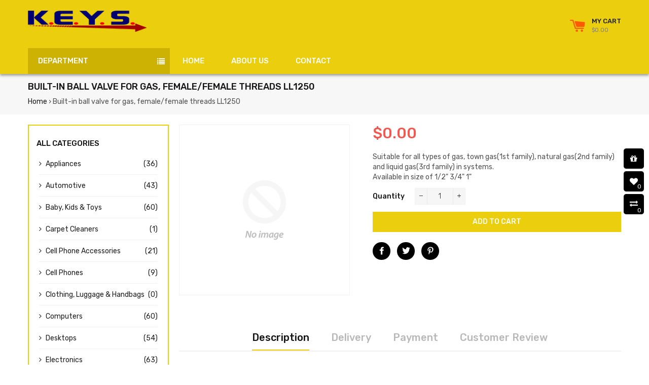

--- FILE ---
content_type: text/html; charset=utf-8
request_url: https://keysintgroup.com/products/built-in-ball-valve-for-gas-female-female-threads-ll1250
body_size: 21084
content:
<!doctype html>
<!--[if lt IE 7]><html class="no-js lt-ie9 lt-ie8 lt-ie7" lang="en"> <![endif]-->
<!--[if IE 7]><html class="no-js lt-ie9 lt-ie8" lang="en"> <![endif]-->
<!--[if IE 8]><html class="no-js lt-ie9" lang="en"> <![endif]-->
<!--[if IE 9 ]><html class="ie9 no-js"> <![endif]-->
<!--[if (gt IE 9)|!(IE)]><!--> <html class="no-js"> <!--<![endif]-->
<head>

  <!-- Basic page needs ================================================== -->
  <meta charset="utf-8">
  <!--[if IE]><meta http-equiv='X-UA-Compatible' content='IE=edge,chrome=1'><![endif]-->

  

  <!-- Title and description ================================================== -->
  <title>
  Built-in ball valve for gas, female/female threads LL1250 &ndash; K.E.Y.S International
  </title>

  
  <meta name="description" content="Suitable for all types of gas, town gas(1st family), natural gas(2nd family) and liquid gas(3rd family) in systems. Available in size of 1/2&quot; 3/4&quot; 1&quot;">
  

  <!-- Helpers ================================================== -->
  <!-- /snippets/social-meta-tags.liquid -->


  <meta property="og:type" content="product">
  <meta property="og:title" content="Built-in ball valve for gas, female/female threads LL1250">
  <meta property="og:url" content="https://keysintgroup.com/products/built-in-ball-valve-for-gas-female-female-threads-ll1250">
  <meta property="og:description" content="Suitable for all types of gas, town gas(1st family), natural gas(2nd family) and liquid gas(3rd family) in systems. Available in size of 1/2&quot; 3/4&quot; 1&quot;">
  
  <meta property="og:price:amount" content="0.00">
  <meta property="og:price:currency" content="TTD">

<meta property="og:site_name" content="K.E.Y.S International">



  <meta name="twitter:card" content="summary">



  <meta name="twitter:title" content="Built-in ball valve for gas, female/female threads LL1250">
  <meta name="twitter:description" content="Suitable for all types of gas, town gas(1st family), natural gas(2nd family) and liquid gas(3rd family) in systems. Available in size of 1/2&quot; 3/4&quot; 1&quot;">


  <link rel="canonical" href="https://keysintgroup.com/products/built-in-ball-valve-for-gas-female-female-threads-ll1250">
  <meta name="viewport" content="width=device-width,initial-scale=1,shrink-to-fit=no">
  <meta name="theme-color" content="#1c1d1d">

  <!-- Fonts -->
  
  <link rel="stylesheet" type="text/css" href="//fonts.googleapis.com/css?family=Rubik:300,400,500,600,700">


  <link rel="stylesheet" type="text/css" href="//fonts.googleapis.com/css?family=Rubik:300,400,500,600,700">


  <link rel="stylesheet" type="text/css" href="//fonts.googleapis.com/css?family=Rubik:300,400,500,600,700">


  
  <!-- CSS ================================================== -->
  <link href="//keysintgroup.com/cdn/shop/t/2/assets/owl.carousel.min.css?v=179166895265694048581524338790" rel="stylesheet" type="text/css" media="all" />
  <link rel="stylesheet" href="https://maxcdn.bootstrapcdn.com/font-awesome/4.7.0/css/font-awesome.min.css">
  <link href="//keysintgroup.com/cdn/shop/t/2/assets/timber.scss.css?v=146469586816767061311656108687" rel="stylesheet" type="text/css" media="all" />
  <link href="//keysintgroup.com/cdn/shop/t/2/assets/theme.scss.css?v=176227346149302270471656108687" rel="stylesheet" type="text/css" media="all" />
  <link href="//keysintgroup.com/cdn/shop/t/2/assets/themepunch.revolution.css?v=105322884284711153391524338793" rel="stylesheet" type="text/css" media="all" />  
  <link href="//keysintgroup.com/cdn/shop/t/2/assets/svenstores.scss.css?v=140235765720441573941656108687" rel="stylesheet" type="text/css" media="all" /> 
  
  <link href="//keysintgroup.com/cdn/shop/t/2/assets/jquery.bxslider.css?v=113543358498218142781524338801" rel="stylesheet" type="text/css" media="all" />
  

  <!-- Sections ================================================== -->
  <script>
    window.theme = window.theme || {};
    theme.strings = {
      zoomClose: "Close (Esc)",
      zoomPrev: "Previous (Left arrow key)",
      zoomNext: "Next (Right arrow key)",
      moneyFormat: "${{amount}}"
    };
    theme.settings = {
      cartType: "drawer",
      gridType: "collage",
      zoomEnable: true
    };
  </script>

  <!--[if (gt IE 9)|!(IE)]><!--><script src="//keysintgroup.com/cdn/shop/t/2/assets/tada.js?v=137941846043504502291524338802" defer="defer"></script><!--<![endif]-->
  <!--[if lte IE 9]><script src="//keysintgroup.com/cdn/shop/t/2/assets/tada.js?v=137941846043504502291524338802"></script><![endif]-->

  <!-- Header hook for plugins ================================================== -->
  <script>window.performance && window.performance.mark && window.performance.mark('shopify.content_for_header.start');</script><meta id="shopify-digital-wallet" name="shopify-digital-wallet" content="/2266529852/digital_wallets/dialog">
<link rel="alternate" type="application/json+oembed" href="https://keysintgroup.com/products/built-in-ball-valve-for-gas-female-female-threads-ll1250.oembed">
<script async="async" src="/checkouts/internal/preloads.js?locale=en-TT"></script>
<script id="shopify-features" type="application/json">{"accessToken":"81c36c9f26d3306fbb43532f0bbde44a","betas":["rich-media-storefront-analytics"],"domain":"keysintgroup.com","predictiveSearch":true,"shopId":2266529852,"locale":"en"}</script>
<script>var Shopify = Shopify || {};
Shopify.shop = "k-e-y-s-international.myshopify.com";
Shopify.locale = "en";
Shopify.currency = {"active":"TTD","rate":"1.0"};
Shopify.country = "TT";
Shopify.theme = {"name":"K.E.Y.S.","id":14449213500,"schema_name":"K.E.Y.S","schema_version":"stable","theme_store_id":null,"role":"main"};
Shopify.theme.handle = "null";
Shopify.theme.style = {"id":null,"handle":null};
Shopify.cdnHost = "keysintgroup.com/cdn";
Shopify.routes = Shopify.routes || {};
Shopify.routes.root = "/";</script>
<script type="module">!function(o){(o.Shopify=o.Shopify||{}).modules=!0}(window);</script>
<script>!function(o){function n(){var o=[];function n(){o.push(Array.prototype.slice.apply(arguments))}return n.q=o,n}var t=o.Shopify=o.Shopify||{};t.loadFeatures=n(),t.autoloadFeatures=n()}(window);</script>
<script id="shop-js-analytics" type="application/json">{"pageType":"product"}</script>
<script defer="defer" async type="module" src="//keysintgroup.com/cdn/shopifycloud/shop-js/modules/v2/client.init-shop-cart-sync_BApSsMSl.en.esm.js"></script>
<script defer="defer" async type="module" src="//keysintgroup.com/cdn/shopifycloud/shop-js/modules/v2/chunk.common_CBoos6YZ.esm.js"></script>
<script type="module">
  await import("//keysintgroup.com/cdn/shopifycloud/shop-js/modules/v2/client.init-shop-cart-sync_BApSsMSl.en.esm.js");
await import("//keysintgroup.com/cdn/shopifycloud/shop-js/modules/v2/chunk.common_CBoos6YZ.esm.js");

  window.Shopify.SignInWithShop?.initShopCartSync?.({"fedCMEnabled":true,"windoidEnabled":true});

</script>
<script id="__st">var __st={"a":2266529852,"offset":-14400,"reqid":"c3435f4e-989d-48fb-96eb-7391ecc3cd51-1768863753","pageurl":"keysintgroup.com\/products\/built-in-ball-valve-for-gas-female-female-threads-ll1250","u":"5cb85ce050a4","p":"product","rtyp":"product","rid":3894143057980};</script>
<script>window.ShopifyPaypalV4VisibilityTracking = true;</script>
<script id="captcha-bootstrap">!function(){'use strict';const t='contact',e='account',n='new_comment',o=[[t,t],['blogs',n],['comments',n],[t,'customer']],c=[[e,'customer_login'],[e,'guest_login'],[e,'recover_customer_password'],[e,'create_customer']],r=t=>t.map((([t,e])=>`form[action*='/${t}']:not([data-nocaptcha='true']) input[name='form_type'][value='${e}']`)).join(','),a=t=>()=>t?[...document.querySelectorAll(t)].map((t=>t.form)):[];function s(){const t=[...o],e=r(t);return a(e)}const i='password',u='form_key',d=['recaptcha-v3-token','g-recaptcha-response','h-captcha-response',i],f=()=>{try{return window.sessionStorage}catch{return}},m='__shopify_v',_=t=>t.elements[u];function p(t,e,n=!1){try{const o=window.sessionStorage,c=JSON.parse(o.getItem(e)),{data:r}=function(t){const{data:e,action:n}=t;return t[m]||n?{data:e,action:n}:{data:t,action:n}}(c);for(const[e,n]of Object.entries(r))t.elements[e]&&(t.elements[e].value=n);n&&o.removeItem(e)}catch(o){console.error('form repopulation failed',{error:o})}}const l='form_type',E='cptcha';function T(t){t.dataset[E]=!0}const w=window,h=w.document,L='Shopify',v='ce_forms',y='captcha';let A=!1;((t,e)=>{const n=(g='f06e6c50-85a8-45c8-87d0-21a2b65856fe',I='https://cdn.shopify.com/shopifycloud/storefront-forms-hcaptcha/ce_storefront_forms_captcha_hcaptcha.v1.5.2.iife.js',D={infoText:'Protected by hCaptcha',privacyText:'Privacy',termsText:'Terms'},(t,e,n)=>{const o=w[L][v],c=o.bindForm;if(c)return c(t,g,e,D).then(n);var r;o.q.push([[t,g,e,D],n]),r=I,A||(h.body.append(Object.assign(h.createElement('script'),{id:'captcha-provider',async:!0,src:r})),A=!0)});var g,I,D;w[L]=w[L]||{},w[L][v]=w[L][v]||{},w[L][v].q=[],w[L][y]=w[L][y]||{},w[L][y].protect=function(t,e){n(t,void 0,e),T(t)},Object.freeze(w[L][y]),function(t,e,n,w,h,L){const[v,y,A,g]=function(t,e,n){const i=e?o:[],u=t?c:[],d=[...i,...u],f=r(d),m=r(i),_=r(d.filter((([t,e])=>n.includes(e))));return[a(f),a(m),a(_),s()]}(w,h,L),I=t=>{const e=t.target;return e instanceof HTMLFormElement?e:e&&e.form},D=t=>v().includes(t);t.addEventListener('submit',(t=>{const e=I(t);if(!e)return;const n=D(e)&&!e.dataset.hcaptchaBound&&!e.dataset.recaptchaBound,o=_(e),c=g().includes(e)&&(!o||!o.value);(n||c)&&t.preventDefault(),c&&!n&&(function(t){try{if(!f())return;!function(t){const e=f();if(!e)return;const n=_(t);if(!n)return;const o=n.value;o&&e.removeItem(o)}(t);const e=Array.from(Array(32),(()=>Math.random().toString(36)[2])).join('');!function(t,e){_(t)||t.append(Object.assign(document.createElement('input'),{type:'hidden',name:u})),t.elements[u].value=e}(t,e),function(t,e){const n=f();if(!n)return;const o=[...t.querySelectorAll(`input[type='${i}']`)].map((({name:t})=>t)),c=[...d,...o],r={};for(const[a,s]of new FormData(t).entries())c.includes(a)||(r[a]=s);n.setItem(e,JSON.stringify({[m]:1,action:t.action,data:r}))}(t,e)}catch(e){console.error('failed to persist form',e)}}(e),e.submit())}));const S=(t,e)=>{t&&!t.dataset[E]&&(n(t,e.some((e=>e===t))),T(t))};for(const o of['focusin','change'])t.addEventListener(o,(t=>{const e=I(t);D(e)&&S(e,y())}));const B=e.get('form_key'),M=e.get(l),P=B&&M;t.addEventListener('DOMContentLoaded',(()=>{const t=y();if(P)for(const e of t)e.elements[l].value===M&&p(e,B);[...new Set([...A(),...v().filter((t=>'true'===t.dataset.shopifyCaptcha))])].forEach((e=>S(e,t)))}))}(h,new URLSearchParams(w.location.search),n,t,e,['guest_login'])})(!0,!0)}();</script>
<script integrity="sha256-4kQ18oKyAcykRKYeNunJcIwy7WH5gtpwJnB7kiuLZ1E=" data-source-attribution="shopify.loadfeatures" defer="defer" src="//keysintgroup.com/cdn/shopifycloud/storefront/assets/storefront/load_feature-a0a9edcb.js" crossorigin="anonymous"></script>
<script data-source-attribution="shopify.dynamic_checkout.dynamic.init">var Shopify=Shopify||{};Shopify.PaymentButton=Shopify.PaymentButton||{isStorefrontPortableWallets:!0,init:function(){window.Shopify.PaymentButton.init=function(){};var t=document.createElement("script");t.src="https://keysintgroup.com/cdn/shopifycloud/portable-wallets/latest/portable-wallets.en.js",t.type="module",document.head.appendChild(t)}};
</script>
<script data-source-attribution="shopify.dynamic_checkout.buyer_consent">
  function portableWalletsHideBuyerConsent(e){var t=document.getElementById("shopify-buyer-consent"),n=document.getElementById("shopify-subscription-policy-button");t&&n&&(t.classList.add("hidden"),t.setAttribute("aria-hidden","true"),n.removeEventListener("click",e))}function portableWalletsShowBuyerConsent(e){var t=document.getElementById("shopify-buyer-consent"),n=document.getElementById("shopify-subscription-policy-button");t&&n&&(t.classList.remove("hidden"),t.removeAttribute("aria-hidden"),n.addEventListener("click",e))}window.Shopify?.PaymentButton&&(window.Shopify.PaymentButton.hideBuyerConsent=portableWalletsHideBuyerConsent,window.Shopify.PaymentButton.showBuyerConsent=portableWalletsShowBuyerConsent);
</script>
<script data-source-attribution="shopify.dynamic_checkout.cart.bootstrap">document.addEventListener("DOMContentLoaded",(function(){function t(){return document.querySelector("shopify-accelerated-checkout-cart, shopify-accelerated-checkout")}if(t())Shopify.PaymentButton.init();else{new MutationObserver((function(e,n){t()&&(Shopify.PaymentButton.init(),n.disconnect())})).observe(document.body,{childList:!0,subtree:!0})}}));
</script>

<script>window.performance && window.performance.mark && window.performance.mark('shopify.content_for_header.end');</script>
  <!-- /snippets/oldIE-js.liquid -->


<!--[if lt IE 9]>
<script src="//cdnjs.cloudflare.com/ajax/libs/html5shiv/3.7.2/html5shiv.min.js" type="text/javascript"></script>
<script src="//keysintgroup.com/cdn/shop/t/2/assets/respond.min.js?v=52248677837542619231524338791" type="text/javascript"></script>
<link href="//keysintgroup.com/cdn/shop/t/2/assets/respond-proxy.html" id="respond-proxy" rel="respond-proxy" />
<link href="//keysintgroup.com/search?q=b4ae7cfef1c0c5587a635f1c6e142b51" id="respond-redirect" rel="respond-redirect" />
<script src="//keysintgroup.com/search?q=b4ae7cfef1c0c5587a635f1c6e142b51" type="text/javascript"></script>
<![endif]-->


<!--[if (lte IE 9) ]><script src="//keysintgroup.com/cdn/shop/t/2/assets/match-media.min.js?v=159635276924582161481524338789" type="text/javascript"></script><![endif]-->


  <script src="//ajax.googleapis.com/ajax/libs/jquery/2.2.3/jquery.min.js" type="text/javascript"></script>
  <script src="//ajax.googleapis.com/ajax/libs/jqueryui/1.11.2/jquery-ui.min.js" type="text/javascript"></script>  
  <script src="//keysintgroup.com/cdn/shop/t/2/assets/jquery.fancybox.min.js?v=72616516887452960261524338788" type="text/javascript"></script>
  <script src="//keysintgroup.com/cdn/shop/t/2/assets/modernizr.min.js?v=21391054748206432451524338789" type="text/javascript"></script>
  <script src="//keysintgroup.com/cdn/shop/t/2/assets/jquery.columnizer.min.js?v=46150303907225316511532217954" type="text/javascript"></script>
  
  <script src="//keysintgroup.com/cdn/shop/t/2/assets/owl.carousel.min.js?v=81738792440106987491524338790" type="text/javascript"></script>
  <script src="//keysintgroup.com/cdn/shop/t/2/assets/jquery.optionSelect.js?v=54338590596837047101524338788" type="text/javascript"></script>
  
  
  
  
    <script src="//keysintgroup.com/cdn/shop/t/2/assets/jquery.easytabs.min.js?v=89935622005964041231524338788" type="text/javascript"></script>
    <script src="//keysintgroup.com/cdn/shop/t/2/assets/jquery.elevateZoom-3.0.8.min.js?v=123299089282303306721524338788" type="text/javascript"></script>
    <script src="//keysintgroup.com/cdn/shop/t/2/assets/jquery.bxslider.js?v=39282186127077873191524338788" type="text/javascript"></script>
  
  
  
<link href="https://monorail-edge.shopifysvc.com" rel="dns-prefetch">
<script>(function(){if ("sendBeacon" in navigator && "performance" in window) {try {var session_token_from_headers = performance.getEntriesByType('navigation')[0].serverTiming.find(x => x.name == '_s').description;} catch {var session_token_from_headers = undefined;}var session_cookie_matches = document.cookie.match(/_shopify_s=([^;]*)/);var session_token_from_cookie = session_cookie_matches && session_cookie_matches.length === 2 ? session_cookie_matches[1] : "";var session_token = session_token_from_headers || session_token_from_cookie || "";function handle_abandonment_event(e) {var entries = performance.getEntries().filter(function(entry) {return /monorail-edge.shopifysvc.com/.test(entry.name);});if (!window.abandonment_tracked && entries.length === 0) {window.abandonment_tracked = true;var currentMs = Date.now();var navigation_start = performance.timing.navigationStart;var payload = {shop_id: 2266529852,url: window.location.href,navigation_start,duration: currentMs - navigation_start,session_token,page_type: "product"};window.navigator.sendBeacon("https://monorail-edge.shopifysvc.com/v1/produce", JSON.stringify({schema_id: "online_store_buyer_site_abandonment/1.1",payload: payload,metadata: {event_created_at_ms: currentMs,event_sent_at_ms: currentMs}}));}}window.addEventListener('pagehide', handle_abandonment_event);}}());</script>
<script id="web-pixels-manager-setup">(function e(e,d,r,n,o){if(void 0===o&&(o={}),!Boolean(null===(a=null===(i=window.Shopify)||void 0===i?void 0:i.analytics)||void 0===a?void 0:a.replayQueue)){var i,a;window.Shopify=window.Shopify||{};var t=window.Shopify;t.analytics=t.analytics||{};var s=t.analytics;s.replayQueue=[],s.publish=function(e,d,r){return s.replayQueue.push([e,d,r]),!0};try{self.performance.mark("wpm:start")}catch(e){}var l=function(){var e={modern:/Edge?\/(1{2}[4-9]|1[2-9]\d|[2-9]\d{2}|\d{4,})\.\d+(\.\d+|)|Firefox\/(1{2}[4-9]|1[2-9]\d|[2-9]\d{2}|\d{4,})\.\d+(\.\d+|)|Chrom(ium|e)\/(9{2}|\d{3,})\.\d+(\.\d+|)|(Maci|X1{2}).+ Version\/(15\.\d+|(1[6-9]|[2-9]\d|\d{3,})\.\d+)([,.]\d+|)( \(\w+\)|)( Mobile\/\w+|) Safari\/|Chrome.+OPR\/(9{2}|\d{3,})\.\d+\.\d+|(CPU[ +]OS|iPhone[ +]OS|CPU[ +]iPhone|CPU IPhone OS|CPU iPad OS)[ +]+(15[._]\d+|(1[6-9]|[2-9]\d|\d{3,})[._]\d+)([._]\d+|)|Android:?[ /-](13[3-9]|1[4-9]\d|[2-9]\d{2}|\d{4,})(\.\d+|)(\.\d+|)|Android.+Firefox\/(13[5-9]|1[4-9]\d|[2-9]\d{2}|\d{4,})\.\d+(\.\d+|)|Android.+Chrom(ium|e)\/(13[3-9]|1[4-9]\d|[2-9]\d{2}|\d{4,})\.\d+(\.\d+|)|SamsungBrowser\/([2-9]\d|\d{3,})\.\d+/,legacy:/Edge?\/(1[6-9]|[2-9]\d|\d{3,})\.\d+(\.\d+|)|Firefox\/(5[4-9]|[6-9]\d|\d{3,})\.\d+(\.\d+|)|Chrom(ium|e)\/(5[1-9]|[6-9]\d|\d{3,})\.\d+(\.\d+|)([\d.]+$|.*Safari\/(?![\d.]+ Edge\/[\d.]+$))|(Maci|X1{2}).+ Version\/(10\.\d+|(1[1-9]|[2-9]\d|\d{3,})\.\d+)([,.]\d+|)( \(\w+\)|)( Mobile\/\w+|) Safari\/|Chrome.+OPR\/(3[89]|[4-9]\d|\d{3,})\.\d+\.\d+|(CPU[ +]OS|iPhone[ +]OS|CPU[ +]iPhone|CPU IPhone OS|CPU iPad OS)[ +]+(10[._]\d+|(1[1-9]|[2-9]\d|\d{3,})[._]\d+)([._]\d+|)|Android:?[ /-](13[3-9]|1[4-9]\d|[2-9]\d{2}|\d{4,})(\.\d+|)(\.\d+|)|Mobile Safari.+OPR\/([89]\d|\d{3,})\.\d+\.\d+|Android.+Firefox\/(13[5-9]|1[4-9]\d|[2-9]\d{2}|\d{4,})\.\d+(\.\d+|)|Android.+Chrom(ium|e)\/(13[3-9]|1[4-9]\d|[2-9]\d{2}|\d{4,})\.\d+(\.\d+|)|Android.+(UC? ?Browser|UCWEB|U3)[ /]?(15\.([5-9]|\d{2,})|(1[6-9]|[2-9]\d|\d{3,})\.\d+)\.\d+|SamsungBrowser\/(5\.\d+|([6-9]|\d{2,})\.\d+)|Android.+MQ{2}Browser\/(14(\.(9|\d{2,})|)|(1[5-9]|[2-9]\d|\d{3,})(\.\d+|))(\.\d+|)|K[Aa][Ii]OS\/(3\.\d+|([4-9]|\d{2,})\.\d+)(\.\d+|)/},d=e.modern,r=e.legacy,n=navigator.userAgent;return n.match(d)?"modern":n.match(r)?"legacy":"unknown"}(),u="modern"===l?"modern":"legacy",c=(null!=n?n:{modern:"",legacy:""})[u],f=function(e){return[e.baseUrl,"/wpm","/b",e.hashVersion,"modern"===e.buildTarget?"m":"l",".js"].join("")}({baseUrl:d,hashVersion:r,buildTarget:u}),m=function(e){var d=e.version,r=e.bundleTarget,n=e.surface,o=e.pageUrl,i=e.monorailEndpoint;return{emit:function(e){var a=e.status,t=e.errorMsg,s=(new Date).getTime(),l=JSON.stringify({metadata:{event_sent_at_ms:s},events:[{schema_id:"web_pixels_manager_load/3.1",payload:{version:d,bundle_target:r,page_url:o,status:a,surface:n,error_msg:t},metadata:{event_created_at_ms:s}}]});if(!i)return console&&console.warn&&console.warn("[Web Pixels Manager] No Monorail endpoint provided, skipping logging."),!1;try{return self.navigator.sendBeacon.bind(self.navigator)(i,l)}catch(e){}var u=new XMLHttpRequest;try{return u.open("POST",i,!0),u.setRequestHeader("Content-Type","text/plain"),u.send(l),!0}catch(e){return console&&console.warn&&console.warn("[Web Pixels Manager] Got an unhandled error while logging to Monorail."),!1}}}}({version:r,bundleTarget:l,surface:e.surface,pageUrl:self.location.href,monorailEndpoint:e.monorailEndpoint});try{o.browserTarget=l,function(e){var d=e.src,r=e.async,n=void 0===r||r,o=e.onload,i=e.onerror,a=e.sri,t=e.scriptDataAttributes,s=void 0===t?{}:t,l=document.createElement("script"),u=document.querySelector("head"),c=document.querySelector("body");if(l.async=n,l.src=d,a&&(l.integrity=a,l.crossOrigin="anonymous"),s)for(var f in s)if(Object.prototype.hasOwnProperty.call(s,f))try{l.dataset[f]=s[f]}catch(e){}if(o&&l.addEventListener("load",o),i&&l.addEventListener("error",i),u)u.appendChild(l);else{if(!c)throw new Error("Did not find a head or body element to append the script");c.appendChild(l)}}({src:f,async:!0,onload:function(){if(!function(){var e,d;return Boolean(null===(d=null===(e=window.Shopify)||void 0===e?void 0:e.analytics)||void 0===d?void 0:d.initialized)}()){var d=window.webPixelsManager.init(e)||void 0;if(d){var r=window.Shopify.analytics;r.replayQueue.forEach((function(e){var r=e[0],n=e[1],o=e[2];d.publishCustomEvent(r,n,o)})),r.replayQueue=[],r.publish=d.publishCustomEvent,r.visitor=d.visitor,r.initialized=!0}}},onerror:function(){return m.emit({status:"failed",errorMsg:"".concat(f," has failed to load")})},sri:function(e){var d=/^sha384-[A-Za-z0-9+/=]+$/;return"string"==typeof e&&d.test(e)}(c)?c:"",scriptDataAttributes:o}),m.emit({status:"loading"})}catch(e){m.emit({status:"failed",errorMsg:(null==e?void 0:e.message)||"Unknown error"})}}})({shopId: 2266529852,storefrontBaseUrl: "https://keysintgroup.com",extensionsBaseUrl: "https://extensions.shopifycdn.com/cdn/shopifycloud/web-pixels-manager",monorailEndpoint: "https://monorail-edge.shopifysvc.com/unstable/produce_batch",surface: "storefront-renderer",enabledBetaFlags: ["2dca8a86"],webPixelsConfigList: [{"id":"shopify-app-pixel","configuration":"{}","eventPayloadVersion":"v1","runtimeContext":"STRICT","scriptVersion":"0450","apiClientId":"shopify-pixel","type":"APP","privacyPurposes":["ANALYTICS","MARKETING"]},{"id":"shopify-custom-pixel","eventPayloadVersion":"v1","runtimeContext":"LAX","scriptVersion":"0450","apiClientId":"shopify-pixel","type":"CUSTOM","privacyPurposes":["ANALYTICS","MARKETING"]}],isMerchantRequest: false,initData: {"shop":{"name":"K.E.Y.S International","paymentSettings":{"currencyCode":"TTD"},"myshopifyDomain":"k-e-y-s-international.myshopify.com","countryCode":"TT","storefrontUrl":"https:\/\/keysintgroup.com"},"customer":null,"cart":null,"checkout":null,"productVariants":[{"price":{"amount":0.0,"currencyCode":"TTD"},"product":{"title":"Built-in ball valve for gas, female\/female threads LL1250","vendor":"K.E.Y.S International","id":"3894143057980","untranslatedTitle":"Built-in ball valve for gas, female\/female threads LL1250","url":"\/products\/built-in-ball-valve-for-gas-female-female-threads-ll1250","type":""},"id":"29772866191420","image":null,"sku":"","title":"Default Title","untranslatedTitle":"Default Title"}],"purchasingCompany":null},},"https://keysintgroup.com/cdn","fcfee988w5aeb613cpc8e4bc33m6693e112",{"modern":"","legacy":""},{"shopId":"2266529852","storefrontBaseUrl":"https:\/\/keysintgroup.com","extensionBaseUrl":"https:\/\/extensions.shopifycdn.com\/cdn\/shopifycloud\/web-pixels-manager","surface":"storefront-renderer","enabledBetaFlags":"[\"2dca8a86\"]","isMerchantRequest":"false","hashVersion":"fcfee988w5aeb613cpc8e4bc33m6693e112","publish":"custom","events":"[[\"page_viewed\",{}],[\"product_viewed\",{\"productVariant\":{\"price\":{\"amount\":0.0,\"currencyCode\":\"TTD\"},\"product\":{\"title\":\"Built-in ball valve for gas, female\/female threads LL1250\",\"vendor\":\"K.E.Y.S International\",\"id\":\"3894143057980\",\"untranslatedTitle\":\"Built-in ball valve for gas, female\/female threads LL1250\",\"url\":\"\/products\/built-in-ball-valve-for-gas-female-female-threads-ll1250\",\"type\":\"\"},\"id\":\"29772866191420\",\"image\":null,\"sku\":\"\",\"title\":\"Default Title\",\"untranslatedTitle\":\"Default Title\"}}]]"});</script><script>
  window.ShopifyAnalytics = window.ShopifyAnalytics || {};
  window.ShopifyAnalytics.meta = window.ShopifyAnalytics.meta || {};
  window.ShopifyAnalytics.meta.currency = 'TTD';
  var meta = {"product":{"id":3894143057980,"gid":"gid:\/\/shopify\/Product\/3894143057980","vendor":"K.E.Y.S International","type":"","handle":"built-in-ball-valve-for-gas-female-female-threads-ll1250","variants":[{"id":29772866191420,"price":0,"name":"Built-in ball valve for gas, female\/female threads LL1250","public_title":null,"sku":""}],"remote":false},"page":{"pageType":"product","resourceType":"product","resourceId":3894143057980,"requestId":"c3435f4e-989d-48fb-96eb-7391ecc3cd51-1768863753"}};
  for (var attr in meta) {
    window.ShopifyAnalytics.meta[attr] = meta[attr];
  }
</script>
<script class="analytics">
  (function () {
    var customDocumentWrite = function(content) {
      var jquery = null;

      if (window.jQuery) {
        jquery = window.jQuery;
      } else if (window.Checkout && window.Checkout.$) {
        jquery = window.Checkout.$;
      }

      if (jquery) {
        jquery('body').append(content);
      }
    };

    var hasLoggedConversion = function(token) {
      if (token) {
        return document.cookie.indexOf('loggedConversion=' + token) !== -1;
      }
      return false;
    }

    var setCookieIfConversion = function(token) {
      if (token) {
        var twoMonthsFromNow = new Date(Date.now());
        twoMonthsFromNow.setMonth(twoMonthsFromNow.getMonth() + 2);

        document.cookie = 'loggedConversion=' + token + '; expires=' + twoMonthsFromNow;
      }
    }

    var trekkie = window.ShopifyAnalytics.lib = window.trekkie = window.trekkie || [];
    if (trekkie.integrations) {
      return;
    }
    trekkie.methods = [
      'identify',
      'page',
      'ready',
      'track',
      'trackForm',
      'trackLink'
    ];
    trekkie.factory = function(method) {
      return function() {
        var args = Array.prototype.slice.call(arguments);
        args.unshift(method);
        trekkie.push(args);
        return trekkie;
      };
    };
    for (var i = 0; i < trekkie.methods.length; i++) {
      var key = trekkie.methods[i];
      trekkie[key] = trekkie.factory(key);
    }
    trekkie.load = function(config) {
      trekkie.config = config || {};
      trekkie.config.initialDocumentCookie = document.cookie;
      var first = document.getElementsByTagName('script')[0];
      var script = document.createElement('script');
      script.type = 'text/javascript';
      script.onerror = function(e) {
        var scriptFallback = document.createElement('script');
        scriptFallback.type = 'text/javascript';
        scriptFallback.onerror = function(error) {
                var Monorail = {
      produce: function produce(monorailDomain, schemaId, payload) {
        var currentMs = new Date().getTime();
        var event = {
          schema_id: schemaId,
          payload: payload,
          metadata: {
            event_created_at_ms: currentMs,
            event_sent_at_ms: currentMs
          }
        };
        return Monorail.sendRequest("https://" + monorailDomain + "/v1/produce", JSON.stringify(event));
      },
      sendRequest: function sendRequest(endpointUrl, payload) {
        // Try the sendBeacon API
        if (window && window.navigator && typeof window.navigator.sendBeacon === 'function' && typeof window.Blob === 'function' && !Monorail.isIos12()) {
          var blobData = new window.Blob([payload], {
            type: 'text/plain'
          });

          if (window.navigator.sendBeacon(endpointUrl, blobData)) {
            return true;
          } // sendBeacon was not successful

        } // XHR beacon

        var xhr = new XMLHttpRequest();

        try {
          xhr.open('POST', endpointUrl);
          xhr.setRequestHeader('Content-Type', 'text/plain');
          xhr.send(payload);
        } catch (e) {
          console.log(e);
        }

        return false;
      },
      isIos12: function isIos12() {
        return window.navigator.userAgent.lastIndexOf('iPhone; CPU iPhone OS 12_') !== -1 || window.navigator.userAgent.lastIndexOf('iPad; CPU OS 12_') !== -1;
      }
    };
    Monorail.produce('monorail-edge.shopifysvc.com',
      'trekkie_storefront_load_errors/1.1',
      {shop_id: 2266529852,
      theme_id: 14449213500,
      app_name: "storefront",
      context_url: window.location.href,
      source_url: "//keysintgroup.com/cdn/s/trekkie.storefront.cd680fe47e6c39ca5d5df5f0a32d569bc48c0f27.min.js"});

        };
        scriptFallback.async = true;
        scriptFallback.src = '//keysintgroup.com/cdn/s/trekkie.storefront.cd680fe47e6c39ca5d5df5f0a32d569bc48c0f27.min.js';
        first.parentNode.insertBefore(scriptFallback, first);
      };
      script.async = true;
      script.src = '//keysintgroup.com/cdn/s/trekkie.storefront.cd680fe47e6c39ca5d5df5f0a32d569bc48c0f27.min.js';
      first.parentNode.insertBefore(script, first);
    };
    trekkie.load(
      {"Trekkie":{"appName":"storefront","development":false,"defaultAttributes":{"shopId":2266529852,"isMerchantRequest":null,"themeId":14449213500,"themeCityHash":"17779278851515106363","contentLanguage":"en","currency":"TTD","eventMetadataId":"567ad589-5a46-4d30-88fe-c95c66cd8f4f"},"isServerSideCookieWritingEnabled":true,"monorailRegion":"shop_domain","enabledBetaFlags":["65f19447"]},"Session Attribution":{},"S2S":{"facebookCapiEnabled":false,"source":"trekkie-storefront-renderer","apiClientId":580111}}
    );

    var loaded = false;
    trekkie.ready(function() {
      if (loaded) return;
      loaded = true;

      window.ShopifyAnalytics.lib = window.trekkie;

      var originalDocumentWrite = document.write;
      document.write = customDocumentWrite;
      try { window.ShopifyAnalytics.merchantGoogleAnalytics.call(this); } catch(error) {};
      document.write = originalDocumentWrite;

      window.ShopifyAnalytics.lib.page(null,{"pageType":"product","resourceType":"product","resourceId":3894143057980,"requestId":"c3435f4e-989d-48fb-96eb-7391ecc3cd51-1768863753","shopifyEmitted":true});

      var match = window.location.pathname.match(/checkouts\/(.+)\/(thank_you|post_purchase)/)
      var token = match? match[1]: undefined;
      if (!hasLoggedConversion(token)) {
        setCookieIfConversion(token);
        window.ShopifyAnalytics.lib.track("Viewed Product",{"currency":"TTD","variantId":29772866191420,"productId":3894143057980,"productGid":"gid:\/\/shopify\/Product\/3894143057980","name":"Built-in ball valve for gas, female\/female threads LL1250","price":"0.00","sku":"","brand":"K.E.Y.S International","variant":null,"category":"","nonInteraction":true,"remote":false},undefined,undefined,{"shopifyEmitted":true});
      window.ShopifyAnalytics.lib.track("monorail:\/\/trekkie_storefront_viewed_product\/1.1",{"currency":"TTD","variantId":29772866191420,"productId":3894143057980,"productGid":"gid:\/\/shopify\/Product\/3894143057980","name":"Built-in ball valve for gas, female\/female threads LL1250","price":"0.00","sku":"","brand":"K.E.Y.S International","variant":null,"category":"","nonInteraction":true,"remote":false,"referer":"https:\/\/keysintgroup.com\/products\/built-in-ball-valve-for-gas-female-female-threads-ll1250"});
      }
    });


        var eventsListenerScript = document.createElement('script');
        eventsListenerScript.async = true;
        eventsListenerScript.src = "//keysintgroup.com/cdn/shopifycloud/storefront/assets/shop_events_listener-3da45d37.js";
        document.getElementsByTagName('head')[0].appendChild(eventsListenerScript);

})();</script>
<script
  defer
  src="https://keysintgroup.com/cdn/shopifycloud/perf-kit/shopify-perf-kit-3.0.4.min.js"
  data-application="storefront-renderer"
  data-shop-id="2266529852"
  data-render-region="gcp-us-central1"
  data-page-type="product"
  data-theme-instance-id="14449213500"
  data-theme-name="K.E.Y.S"
  data-theme-version="stable"
  data-monorail-region="shop_domain"
  data-resource-timing-sampling-rate="10"
  data-shs="true"
  data-shs-beacon="true"
  data-shs-export-with-fetch="true"
  data-shs-logs-sample-rate="1"
  data-shs-beacon-endpoint="https://keysintgroup.com/api/collect"
></script>
</head>

<body id="built-in-ball-valve-for-gas-female-female-threads-ll1250" class="7store-2 template-product">

  <div id="NavDrawer" class="drawer drawer--left">
    <div id="shopify-section-drawer-menu" class="shopify-section"><div data-section-id="drawer-menu" data-section-type="drawer-menu-section">
  <div class="drawer__fixed-header">
    <div class="drawer__header">
      <div class="drawer__close drawer__close--left">
        <button type="button" class="icon-fallback-text drawer__close-button js-drawer-close">
          <span class="icon icon-x" aria-hidden="true"></span>
          <span class="fallback-text">Close menu</span>
        </button>
      </div>
    </div>
  </div>
  <div class="drawer__inner">
    <!-- begin mobile-nav -->
    <ul class="mobile-nav">      
                      
        
          
          <li class="mobile-nav__item">
            <a href="/" class="mobile-nav__link">Home</a>
          </li>
          
                        
        
          
          <li class="mobile-nav__item">
            <a href="/pages/about-us" class="mobile-nav__link">About Us</a>
          </li>
          
                        
        
          
          <li class="mobile-nav__item">
            <a href="/pages/contact-us" class="mobile-nav__link">Contact</a>
          </li>
          
        
      
      
      
      
      <li class="site-nav__item nav-currency">
        <i class="fa fa-money" aria-hidden="true"></i>
        <div class="name"><div class="doubly-wrapper"></div></div>
      </li>
      
    </ul>
    
    <!-- /snippets/search-bar.liquid -->





<form action="/search" method="get" class="input-group search-bar search-bar--drawer" role="search">
  
  <input type="search" name="q" value="" placeholder="Search something" class="input-group-field" aria-label="Search something">
  <span class="input-group-btn">
    <button type="submit" class="btn--secondary icon-fallback-text">
      <span class="icon icon-search" aria-hidden="true"></span>
      <span class="fallback-text">Search</span>
    </button>
  </span>
</form>

    
    <!-- //mobile-nav -->
  </div>
</div>

</div>
  </div>
  <div id="CartDrawer" class="drawer drawer--right drawer--has-fixed-footer">
    <div class="drawer__fixed-header">
      <div class="drawer__header">
        <div class="drawer__title">Your cart</div>
        <div class="drawer__close">
          <button type="button" class="icon-fallback-text drawer__close-button js-drawer-close">
            <span class="icon icon-x" aria-hidden="true"></span>
            <span class="fallback-text">Close Cart</span>
          </button>
        </div>
      </div>
    </div>
    <div class="drawer__inner">
      <div id="CartContainer" class="drawer__cart"></div>
    </div>
  </div>

  <div id="PageContainer" class="is-moved-by-drawer">

    <header>
      <div id="shopify-section-header" class="shopify-section"><div class="topheader">
  <div class="wrapper">
    <div class="left-area">
      <ul>        
        
      </ul>    
    </div>
    <div class="right-area">
      <ul>
        
        
                        
      </ul>
    </div>
  </div>
</div>

<div data-section-id="header" data-section-type="header-section header-style-2" class="header-section header-style-2">
  <div class="header-wrapper header-wrapper--over-hero">
    <header class="site-header">
      
      
      <!-- Main Header Content -->
      <div class="wrapper main-header-wrapper">
        <div class="grid--full grid--table">
          <!-- Mobile Button -->
          <div class="grid__item large--hide medium-down--one-quarter small--one-sixth">
            <div class="site-nav--mobile">
              <button type="button" class="icon-fallback-text site-nav__link js-drawer-open-left" aria-controls="NavDrawer">
                <span class="icon icon-hamburger" aria-hidden="true"></span>
                <span class="fallback-text">Site navigation</span>
              </button>
            </div>
          </div>
	      
          <!-- Mobile Logo -->
          <div class="grid__item large--hide medium-down--two-quarter small--three-fifths" style="backgroud-color:#fff;">
            
          </div>
		  
          <!-- Mobile Cart -->
          <div class="grid__item large--hide medium-down--one-quarter small--one-sixth">
            <div class="site-nav--mobile text-right">
              <a href="/cart" class="site-nav__link cart-link js-drawer-open-right" aria-controls="CartDrawer">
                <span class="icon-fallback-text">
                  <span class="icon icon-cart" aria-hidden="true"></span>
                  <span class="fallback-text">My Cart</span>
                </span>
                <span class="cart-link__bubble"></span>
              </a>
            </div>
          </div>
          
          <!-- Desktop Header -->  
          <div class="grid__item large--show medium-down--hide smal--hide">
            <!-- Logo -->
            <div class="grid__item large--one-fifth logo-wrapper">
              <a href="/" itemprop="url" class="site-header__logo-image">
                
                <img src="//keysintgroup.com/cdn/shop/files/keys-logo-horizontal_250x.png?v=1613738316" alt="" />
                
              </a>
            </div> 

            <!-- Search Box
            <div class="grid__item header-search large--four-tenths small--hide">
              
            </div>-->

            <!-- Link list -->
            <div class="grid__item large--eight-tenths small--hide">
              <ul class="navbar-header">
                
                
                <li class="cart-link site-nav__item">
                  <a href="/cart" class="site-nav__link site-nav__link--icon cart-link js-drawer-open-right" aria-controls="CartDrawer">
                    <span class="icon-fallback-text">
                      <div class="left-block"><span class="icon icon-cart" aria-hidden="true"></span></div>
                      <div class="right-block">
                        <div class="text1">My Cart</div>
                        <div class="total">$0.00</div>
                      </div>
                    </span>                
                  </a>                
                </li>
              </ul>
            </div>
          </div>
        </div>
      </div>
    </header>
  </div>
</div>



<style>
  
  #shopify-section-header .topheader{
    background:#ebce0d;
    color:#000000;
  }
  #shopify-section-header .header-section {
  	background:#ebce0d;
  }
  #shopify-section-header .site-header .main-header-wrapper .header-search {
    border: 1px solid #cdb203;
  }
  #shopify-section-header .site-header .main-header-wrapper .search-bar .input-group-btn button {
    background-color: #cdb203;
  }
  #shopify-section-header .site-header .search-bar .input-group-btn button span {
    color: #ffffff;
  }
  #shopify-section-header .site-header .navbar-header li i, 
  #shopify-section-header .site-header .navbar-header li .icon {
    color: #ff5a00;
  }
  header #shopify-section-navigation .navigation-bar {
    background-color: #ebce0d;
  }
  #shopify-section-navigation .navigation-bar .all-collections {
    color: #ffffff;
    -webkit-transition: all .3s ease;
    transition: all .3s ease;
  }
  .navigation-bar .all-collections .allcollections-title {
    background-color:#cdb203;
  }
  .navigation-bar .all-collections .allcollections-title {
    color: #ffffff;
  }
  #shopify-section-navigation .menu-bar ul.site-nav .site-nav__item a.site-nav__link {
    color: #ffffff;
    -webkit-transition: all .3s ease;
    transition: all .3s ease;
  }
  #shopify-section-header
  .nav-shipping i, #shopify-section-header
  .nav-currency i, #shopify-section-header
  .compare_link i, #shopify-section-header
  .wishlist_link i {
    color: #000000;
  }
  #shopify-section-header .topheader .left-area .site-nav__item .name,
  #shopify-section-header .topheader .site-nav__item > a{
    color:#000000;
  }
  #shopify-section-header .topheader{
    border-bottom:1px solid rgba(0,0,0,0);
  }
  #shopify-section-header .topheader .nav-currency:before, 
  #shopify-section-header .topheader .compare_link:before, 
  #shopify-section-header .topheader .wishlist_link:before {
  	background-color:rgba(0,0,0,0);
  }
  .navigation-bar .all-collections .sdcollections-content .sdcollections-list .allcol-element{
  	background-color:#282828;
  }
  .navigation-bar .all-collections .sdcollections-content .sdcollections-list .allcol-element>a{
  	color:#ffffff;
  }
</style>
</div>
      <div id="shopify-section-navigation" class="shopify-section"><div class="navigation-bar menu-bar">
  <div class="navigation-bar menu-bar">
    <div class="wrapper">
      <div class="grid--full grid--table">
        <div class="grid__item large--one-whole medium-down--hide navigation-wrapper">
          <div id="shopify-section-all-collections" class="shopify-section">
<div class="all-collections">
  <div class="allcollections-title">
    <i class="fa fa-list"></i>
    <span>Department</span>
  </div>    
  <div class="sdcollections-content">
    <ul class="sdcollections-list">
                    
      <li class="allcol-element site-nav__expanded-item site-nav--has-dropdown dropdown navigation desknav">                    
        <a href="/collections/electronics-security" class="site-nav__link">
          <span><strong>Electronics</strong></span>
          <span class="icon icon-arrow-down" aria-hidden="true"></span>  
        </a>
        
        <ul class="site-nav__dropdown">
          
          <li class="li-sub-mega">
            <a tabindex="-1" href="/collections/cell-phones">Cell Phones</a>
          </li>
          
          <li class="li-sub-mega">
            <a tabindex="-1" href="/collections/cell-phone-accessories">Cell Phone Accessories</a>
          </li>
          
          <li class="li-sub-mega">
            <a tabindex="-1" href="/collections/laptops">Laptops</a>
          </li>
          
          <li class="li-sub-mega">
            <a tabindex="-1" href="/collections/desktops">Desktops</a>
          </li>
          
          <li class="li-sub-mega">
            <a tabindex="-1" href="/collections/laptops">Tablets</a>
          </li>
          
          <li class="li-sub-mega">
            <a tabindex="-1" href="/collections/cell-phones">Clocks</a>
          </li>
          
          <li class="li-sub-mega">
            <a tabindex="-1" href="/collections/cell-phones">Televisions</a>
          </li>
          
        </ul>
        
      </li>
                    
      <li class="allcol-element site-nav__expanded-item site-nav--has-dropdown dropdown navigation desknav">                    
        <a href="/collections/computers" class="site-nav__link">
          <span><strong>Computers</strong></span>
          <span class="icon icon-arrow-down" aria-hidden="true"></span>  
        </a>
        
        <ul class="site-nav__dropdown">
          
          <li class="li-sub-mega">
            <a tabindex="-1" href="/collections/desktops">Desktops</a>
          </li>
          
          <li class="li-sub-mega">
            <a tabindex="-1" href="/collections/laptops">Laptops</a>
          </li>
          
        </ul>
        
      </li>
                    
      <li class="allcol-element site-nav__expanded-item site-nav--has-dropdown dropdown navigation desknav">                    
        <a href="/collections/appliances" class="site-nav__link">
          <span><strong>Appliances</strong></span>
          <span class="icon icon-arrow-down" aria-hidden="true"></span>  
        </a>
        
        <ul class="site-nav__dropdown">
          
          <li class="li-sub-mega">
            <a tabindex="-1" href="/collections/carpet-cleaners">Carpet Cleaners</a>
          </li>
          
        </ul>
        
      </li>
                    
      <li class="allcol-element ">                    
        <a href="/collections/furniture" class="site-nav__link">
          <span><strong>Furniture</strong></span>
            
        </a>
        
      </li>
                    
      <li class="allcol-element ">                    
        <a href="/collections/automotive" class="site-nav__link">
          <span><strong>Automotive</strong></span>
            
        </a>
        
      </li>
                    
      <li class="allcol-element ">                    
        <a href="/collections/jewelry-watches-sunglasses" class="site-nav__link">
          <span><strong>Jewelry & Sunglasses</strong></span>
            
        </a>
        
      </li>
                    
      <li class="allcol-element ">                    
        <a href="/collections/patio-lawn-garden" class="site-nav__link">
          <span><strong>Patio, Lawn & Garden</strong></span>
            
        </a>
        
      </li>
                    
      <li class="allcol-element ">                    
        <a href="/collections/home-improvement" class="site-nav__link">
          <span><strong>Home Improvement</strong></span>
            
        </a>
        
      </li>
      
      
      <li class="allcol-element more">    
        <a href="/collections">+ More Categories</a>
      </li>
      
    </ul>
  </div>               
</div>
<script type="text/javascript">
  $(function () {
    $( ".all-collections" ).hover(
      function() {
        $( this ).addClass( "coll-hover" );
      }, function() {
        $( this ).removeClass( "coll-hover" );
      }
    );

    $(".all-collections .allcollections-title").click(function(){
      $(this).toggleClass('opendrop');
    });
  });
</script>
        






</div>
          <ul class="site-nav" id="AccessibleNav">
            <li class="site-nav__item site-nav--compress__menu">
              <button type="button" class="icon-fallback-text site-nav__link site-nav__link--icon js-drawer-open-left" aria-controls="NavDrawer">
                <span class="icon icon-hamburger" aria-hidden="true"></span>
                <span class="fallback-text">Site navigation</span>
              </button>
            </li>
                            
            
            
            <li class="site-nav__item site-nav__expanded-item ">
              <a href="/" class="site-nav__link">
                <span>Home</span>              
              </a>      
            </li>
            
                            
            
            
            <li class="site-nav__item site-nav__expanded-item ">
              <a href="/pages/about-us" class="site-nav__link">
                <span>About Us</span>              
              </a>      
            </li>
            
                            
            
            
            <li class="site-nav__item site-nav__expanded-item ">
              <a href="/pages/contact-us" class="site-nav__link">
                <span>Contact</span>              
              </a>      
            </li>
            
            
          </ul>
        </div>
      </div>
    </div>
  </div>
</div>      
    </header>
    
    <script>
      function addaffix(scr){
        if($(window).innerWidth() >= 1024){
          if(scr > 176){
            if(!$('header').hasClass('sticky affix')){
              $('header').addClass('sticky affix').addClass('animated');
            }
          }
          else{
            if($('header').hasClass('sticky affix')){          
              $('header').removeClass('sticky affix').removeClass('animated');
            }
          }
        }
        else{
          if($(window).innerWidth() >= 769 && $(window).innerWidth() <= 1023){
            if(scr > 215){
              if(!$('header').hasClass('t-sticky affix')){
                $('header').addClass('t-sticky affix').addClass('animated');
              }
            }
            else{
              if($('header').hasClass('t-sticky affix')){          
                $('header').removeClass('t-sticky affix').removeClass('animated');
              }
            }            
          }
          else{
            if($(window).innerWidth() >= 320 && $(window).innerWidth() <= 768){
              if(scr > 80){
                if(!$('header').hasClass('m-sticky affix')){
                  $('header').addClass('m-sticky affix').addClass('animated');
                }
              }
              else{
                if($('header').hasClass('m-sticky affix')){          
                  $('header').removeClass('m-sticky affix').removeClass('animated');
                }
              }
            }
          }
        }        
      }
      $(window).scroll(function() {
        var scrollTop = $(this).scrollTop();
        addaffix(scrollTop);
      });
      $( window ).resize(function() {
        var scrollTop = $(this).scrollTop();
        addaffix(scrollTop);
      });
    </script>
    
    
    <main class="main-content">                
      
      
<div id="shopify-section-product-leftsidebar-template" class="shopify-section"><header class="section-header wrapper-breadcrumb">
  <div class="wrapper">
    <h3>Built-in ball valve for gas, female/female threads LL1250</h3>    
    
<nav class="breadcrumb" role="navigation" aria-label="breadcrumbs">
  <a href="/" title="Back to the frontpage">Home</a>

  

    
    <span aria-hidden="true">&rsaquo;</span>
    <span>Built-in ball valve for gas, female/female threads LL1250</span>

  
</nav>

  
  </div>
</header>

<div class="product-leftsidebar" itemscope itemtype="http://schema.org/Product" id="ProductSection" data-section-id="product-leftsidebar-template" data-section-type="product-template" data-image-zoom-type="">
  <div class="wrapper">
    <div class="grid--rev">
    <div itemscope itemtype="http://schema.org/Product" class="grid__item three-quarters small--one-whole product-havesidebar">

      <meta itemprop="url" content="https://keysintgroup.com/products/built-in-ball-valve-for-gas-female-female-threads-ll1250">
      <meta itemprop="image" content="//keysintgroup.com/cdn/shopifycloud/storefront/assets/no-image-2048-a2addb12_grande.gif">

       
      
      
      

      <div class="grid product-single">
        <div class="grid__item large--two-fifths text-center">
          <div class="product-single__photos elevatezoom" id="ProductPhoto">
            
            <img src="//keysintgroup.com/cdn/shopifycloud/storefront/assets/no-image-2048-a2addb12_1024x1024.gif" alt="" id="ProductPhotoImg" data-image-id="" data-zoom-image="//keysintgroup.com/cdn/shopifycloud/storefront/assets/no-image-2048-a2addb12_1024x1024.gif">
          </div>

          
          
          <ul class="gallery" class="hidden">
            
          </ul>
        </div>

        <div class="grid__item product-single__meta--wrapper large--three-fifths">
          <div class="product-single__meta grid__item ">
                        

            <div itemprop="offers" itemscope itemtype="http://schema.org/Offer">
              
              <div class="price_wrapper">
              
                <span id="PriceA11y" class="visually-hidden">Regular price</span>
              

              <span id="ProductPrice"
                class="product-single__price"
                itemprop="price"
                content="0.0">
                $0.00
              </span>
              </div>
              
              <span class="rating"><span class="shopify-product-reviews-badge" data-id="3894143057980"></span></span>
              
              <meta itemprop="priceCurrency" content="TTD">
              <link itemprop="availability" href="http://schema.org/InStock">
		
              <form action="/cart/add" method="post" enctype="multipart/form-data" class="product-single__form AddToCartForm" id="">
                <div class="product-single__description rte" itemprop="description">
                  <span>Suitable for all types of gas, town gas(1st family), natural gas(2nd family) and liquid gas(3rd family) in systems. </span><br><span>Available in size of 1/2" 3/4" 1"</span>
                </div>

                				
                
                <select name="id" id="ProductSelect" class="product-single__variants no-js">
                  
                    
                      <option 
                        selected="selected" 
                        data-sku=""
                        value="29772866191420">
                        Default Title - $0.00 TTD
                      </option>
                    
                  
                </select>

                
                <div class="product-single__quantity">
                  <label for="Quantity" class="product-single__quantity-label js-quantity-selector">Quantity</label>
                  <input type="number" hidden="hidden" id="Quantity" name="quantity" value="1" min="1" class="js-quantity-selector">
                </div>
                

                <div class="product-single__add-to-cart">
                  <button type="submit" name="add" id="AddToCart" class="btn AddToCart">
                    <span id="AddToCartText">
                      
                        Add to Cart
                      
                    </span>
                  </button>
                </div>
              </form>

            </div>

            
              <!-- /snippets/social-sharing.liquid -->


<div class="social-sharing clean">

  
    <a target="_blank" href="//www.facebook.com/sharer.php?u=https://keysintgroup.com/products/built-in-ball-valve-for-gas-female-female-threads-ll1250" class="share-facebook" title="Share on Facebook">
      <span class="icon icon-facebook" aria-hidden="true"></span>
      <span class="share-title" aria-hidden="true">Share</span>
      <span class="visually-hidden">Share on Facebook</span>
    </a>
  

  
    <a target="_blank" href="//twitter.com/share?text=Built-in%20ball%20valve%20for%20gas,%20female/female%20threads%20LL1250&amp;url=https://keysintgroup.com/products/built-in-ball-valve-for-gas-female-female-threads-ll1250" class="share-twitter" title="Tweet on Twitter">
      <span class="icon icon-twitter" aria-hidden="true"></span>
      <span class="share-title" aria-hidden="true">Tweet</span>
      <span class="visually-hidden">Tweet on Twitter</span>
    </a>
  

  
    <a target="_blank" href="//pinterest.com/pin/create/button/?url=https://keysintgroup.com/products/built-in-ball-valve-for-gas-female-female-threads-ll1250&amp;media=//keysintgroup.com/cdn/shopifycloud/storefront/assets/no-image-2048-a2addb12_1024x1024.gif&amp;description=Built-in%20ball%20valve%20for%20gas,%20female/female%20threads%20LL1250" class="share-pinterest" title="Pin on Pinterest">
      <span class="icon icon-pinterest" aria-hidden="true"></span>
      <span class="share-title" aria-hidden="true">Pin it</span>
      <span class="visually-hidden">Pin on Pinterest</span>
    </a>
  

</div>

            
          </div>
          
        </div>
        
        
        
        <div class="grid grid__item product-information">
          
            <div id="tabs-information">
              <ul class="nav nav-tabs tabs-left sideways">
                
                  <li class="description"><a href="#desc" data-toggle="tab" class="active">Description</a></li>
                 
                 
                
                  <li class="delivery"><a href="#delivery" data-toggle="tab">Delivery</a></li>
                 
                
                  <li class="payment"><a href="#payment" data-toggle="tab">Payment</a></li>
                 
                
                  <li class="reviews"><a href="#customerreview" data-toggle="tab">Customer Review</a></li>
                
              </ul>
              
                <div class="tab-panel active" id="desc">
                  <span>Suitable for all types of gas, town gas(1st family), natural gas(2nd family) and liquid gas(3rd family) in systems. </span><br><span>Available in size of 1/2" 3/4" 1"</span>
                </div>
               
               
              
                <div class="tab-panel fade " id="delivery">
                  <h2>Purchasing & Delivery</h2>
Before you make your purchase, it’s helpful to know the measurements of the area you plan to place the furniture. You should also measure any doorways and hallways through which the furniture will pass to get to its final destination.<br>
<h5>Picking up at the store</h5>
Shopify Shop requires that all products are properly inspected BEFORE you take it home to insure there are no surprises. Our team is happy to open all packages and will assist in the inspection process. We will then reseal packages for safe transport. We encourage all customers to bring furniture pads or blankets to protect the items during transport as well as rope or tie downs. Shopify Shop will not be responsible for damage that occurs after leaving the store or during transit. It is the purchaser’s responsibility to make sure the correct items are picked up and in good condition.<br>
<h5>Delivery</h5>
Customers are able to pick the next available delivery day that best fits their schedule. However, to route stops as efficiently as possible, Shopify Shop will provide the time frame. Customers will not be able to choose a time. You will be notified in advance of your scheduled time frame. Please make sure that a responsible adult (18 years or older) will be home at that time.
<br>
In preparation for your delivery, please remove existing furniture, pictures, mirrors, accessories, etc. to prevent damages. Also insure that the area where you would like your furniture placed is clear of any old furniture and any other items that may obstruct the passageway of the delivery team. Shopify Shop will deliver, assemble, and set-up your new furniture purchase and remove all packing materials from your home. Our delivery crews are not permitted to move your existing furniture or other household items. Delivery personnel will attempt to deliver the purchased items in a safe and controlled manner but will not attempt to place furniture if they feel it will result in damage to the product or your home. Delivery personnel are unable to remove doors, hoist furniture or carry furniture up more than 3 flights of stairs. An elevator must be available for deliveries to the 4th floor and above.
                </div>
               
              
                <div class="tab-panel fade " id="payment">
                  <h2>Purchasing & Delivery</h2>
Before you make your purchase, it’s helpful to know the measurements of the area you plan to place the furniture. You should also measure any doorways and hallways through which the furniture will pass to get to its final destination.<br>
<h5>Picking up at the store</h5>
Shopify Shop requires that all products are properly inspected BEFORE you take it home to insure there are no surprises. Our team is happy to open all packages and will assist in the inspection process. We will then reseal packages for safe transport. We encourage all customers to bring furniture pads or blankets to protect the items during transport as well as rope or tie downs. Shopify Shop will not be responsible for damage that occurs after leaving the store or during transit. It is the purchaser’s responsibility to make sure the correct items are picked up and in good condition.<br>
<h5>Delivery</h5>
Customers are able to pick the next available delivery day that best fits their schedule. However, to route stops as efficiently as possible, Shopify Shop will provide the time frame. Customers will not be able to choose a time. You will be notified in advance of your scheduled time frame. Please make sure that a responsible adult (18 years or older) will be home at that time.
<br>
In preparation for your delivery, please remove existing furniture, pictures, mirrors, accessories, etc. to prevent damages. Also insure that the area where you would like your furniture placed is clear of any old furniture and any other items that may obstruct the passageway of the delivery team. Shopify Shop will deliver, assemble, and set-up your new furniture purchase and remove all packing materials from your home. Our delivery crews are not permitted to move your existing furniture or other household items. Delivery personnel will attempt to deliver the purchased items in a safe and controlled manner but will not attempt to place furniture if they feel it will result in damage to the product or your home. Delivery personnel are unable to remove doors, hoist furniture or carry furniture up more than 3 flights of stairs. An elevator must be available for deliveries to the 4th floor and above.
                </div>
               
              
                <div class="tab-panel fade " id="customerreview">
                  <div id="shopify-product-reviews" data-id="3894143057980">
                    
                  </div>
                </div>
              
          </div>  
          <script>
            $('#tabs-information').easytabs({animationSpeed: 'fast', updateHash: false});
          </script>
          

          
          <div id="product-additional-information">
             


  

                  
          </div>
          
        </div>
      </div>      
      
    </div>
    <div class="grid__item one-quarter small--one-whole product-sidebar">
      <div class="group_sidebar">
  
  
  
  <div class="sb-wrapper all-collections-wrapper clearfix"  data-animate="" data-delay="0">
    <h6 class="sb-title">All Categories</h6>
    <ul class="list-unstyled sb-content all-collections list-styled">
      
      
      <li>
        <a href="/collections/appliances"><span><i class="fa fa-angle-right"></i> Appliances</span><span class="collection-count"> (36)</span></a>
      </li>
      
      
      
      <li>
        <a href="/collections/automotive"><span><i class="fa fa-angle-right"></i> Automotive</span><span class="collection-count"> (43)</span></a>
      </li>
      
      
      
      <li>
        <a href="/collections/toys-games"><span><i class="fa fa-angle-right"></i> Baby, Kids &amp; Toys</span><span class="collection-count"> (60)</span></a>
      </li>
      
      
      
      <li>
        <a href="/collections/carpet-cleaners"><span><i class="fa fa-angle-right"></i> Carpet Cleaners</span><span class="collection-count"> (1)</span></a>
      </li>
      
      
      
      <li>
        <a href="/collections/cell-phone-accessories"><span><i class="fa fa-angle-right"></i> Cell Phone Accessories</span><span class="collection-count"> (21)</span></a>
      </li>
      
      
      
      <li>
        <a href="/collections/cell-phones"><span><i class="fa fa-angle-right"></i> Cell Phones</span><span class="collection-count"> (9)</span></a>
      </li>
      
      
      
      <li>
        <a href="/collections/clothing-luggage-handbags"><span><i class="fa fa-angle-right"></i> Clothing, Luggage &amp; Handbags</span><span class="collection-count"> (0)</span></a>
      </li>
      
      
      
      <li>
        <a href="/collections/computers"><span><i class="fa fa-angle-right"></i> Computers</span><span class="collection-count"> (60)</span></a>
      </li>
      
      
      
      <li>
        <a href="/collections/desktops"><span><i class="fa fa-angle-right"></i> Desktops</span><span class="collection-count"> (54)</span></a>
      </li>
      
      
      
      <li>
        <a href="/collections/electronics-security"><span><i class="fa fa-angle-right"></i> Electronics</span><span class="collection-count"> (63)</span></a>
      </li>
      
      
      
      <li>
        <a href="/collections/furniture"><span><i class="fa fa-angle-right"></i> Furniture</span><span class="collection-count"> (287)</span></a>
      </li>
      
      
      
      <li>
        <a href="/collections/health-beauty"><span><i class="fa fa-angle-right"></i> Health &amp; Beauty</span><span class="collection-count"> (1)</span></a>
      </li>
      
      
      
      <li>
        <a href="/collections/home-kitchen"><span><i class="fa fa-angle-right"></i> Home &amp; Kitchen</span><span class="collection-count"> (33)</span></a>
      </li>
      
      
      
      <li>
        <a href="/collections/home-furniture"><span><i class="fa fa-angle-right"></i> Home Furniture</span><span class="collection-count"> (326)</span></a>
      </li>
      
      
      
      <li>
        <a href="/collections/home-improvement"><span><i class="fa fa-angle-right"></i> Home Improvement</span><span class="collection-count"> (62)</span></a>
      </li>
      
      
      
      
      
      <li>
        <a href="/collections/jewelry-watches-sunglasses"><span><i class="fa fa-angle-right"></i> Jewelry, Watches &amp; Sunglasses</span><span class="collection-count"> (1)</span></a>
      </li>
      
      
      
      <li>
        <a href="/collections/laptops"><span><i class="fa fa-angle-right"></i> Laptops</span><span class="collection-count"> (0)</span></a>
      </li>
      
      
      
      <li>
        <a href="/collections/office-supplies"><span><i class="fa fa-angle-right"></i> Office Products</span><span class="collection-count"> (10)</span></a>
      </li>
      
      
      
      <li>
        <a href="/collections/patio-lawn-garden"><span><i class="fa fa-angle-right"></i> Patio, Lawn &amp; Garden</span><span class="collection-count"> (62)</span></a>
      </li>
      
      
      
      <li>
        <a href="/collections/sport-fitness"><span><i class="fa fa-angle-right"></i> Sport &amp; Fitness</span><span class="collection-count"> (1)</span></a>
      </li>
      
      
    </ul>
  </div>
  
  
  
  
  
  
  
  
  
  
  

  
  

  
  
      
  
  
</div>

    </div>
    </div>
  </div>
</div>

<script>
  $('.product-single__thumbnails').owlCarousel({
      navigation : true,
      pagination: false,
      autoPlay:false,
      items: 3,
      slideSpeed : 200,
      paginationSpeed : 1000,
      rewindSpeed : 1000,
      itemsDesktop : [1199,3],
      itemsDesktopSmall : [979,3],
      itemsTablet: [768,2],
      itemsTabletSmall: [540,2],
      itemsMobile : [360,1],
    });
  $("#ProductPhotoImg").elevateZoom();
</script>
  



  <script type="application/json" id="ProductJson-product-leftsidebar-template">
    {"id":3894143057980,"title":"Built-in ball valve for gas, female\/female threads LL1250","handle":"built-in-ball-valve-for-gas-female-female-threads-ll1250","description":"\u003cspan\u003eSuitable for all types of gas, town gas(1st family), natural gas(2nd family) and liquid gas(3rd family) in systems. \u003c\/span\u003e\u003cbr\u003e\u003cspan\u003eAvailable in size of 1\/2\" 3\/4\" 1\"\u003c\/span\u003e","published_at":"2019-09-04T13:48:48-04:00","created_at":"2019-09-04T13:50:38-04:00","vendor":"K.E.Y.S International","type":"","tags":[],"price":0,"price_min":0,"price_max":0,"available":true,"price_varies":false,"compare_at_price":null,"compare_at_price_min":0,"compare_at_price_max":0,"compare_at_price_varies":false,"variants":[{"id":29772866191420,"title":"Default Title","option1":"Default Title","option2":null,"option3":null,"sku":"","requires_shipping":true,"taxable":true,"featured_image":null,"available":true,"name":"Built-in ball valve for gas, female\/female threads LL1250","public_title":null,"options":["Default Title"],"price":0,"weight":0,"compare_at_price":null,"inventory_management":"shopify","barcode":"","requires_selling_plan":false,"selling_plan_allocations":[],"quantity_rule":{"min":1,"max":null,"increment":1}}],"images":[],"featured_image":null,"options":["Title"],"requires_selling_plan":false,"selling_plan_groups":[],"content":"\u003cspan\u003eSuitable for all types of gas, town gas(1st family), natural gas(2nd family) and liquid gas(3rd family) in systems. \u003c\/span\u003e\u003cbr\u003e\u003cspan\u003eAvailable in size of 1\/2\" 3\/4\" 1\"\u003c\/span\u003e"}
  </script>



</div>

<script>
  // Override default values of shop.strings for each template.
  // Alternate product templates can change values of
  // add to cart button, sold out, and unavailable states here.
  theme.productStrings = {
    addToCart: "Add to Cart",
    soldOut: "Sold Out",
    unavailable: "Unavailable"
  }
</script>
      <div id="shopify-section-bottom_blocks" class="shopify-section"><div class="bottom-blocks" style="padding-top:50px; padding-bottom:px;">
  <div class="wrapper">
    <div class="grid">
      
    </div>
  </div>
</div>


</div>
      
      
    </main>

    <div id="shopify-section-footer" class="shopify-section"><footer class="site-footer" role="contentinfo">
  <div class="footer-top">
  <div class="wrapper">
    <div class="grid">
      
      	
      
        
            <div class="about-block grid__item two-fifths">
              
              
              <div class="about-info">
                Paragraph about company goes here
              </div>
              
              
              <div class="about-address">
                Address: 1789 Street Name, City Name, United States
              </div>
              
              
              
              <div class="about-email">
                Email: info@keysintgroup.com
              </div>
              
              
              
              <div class="about-newsletter">
                <form method="post" action="/contact#contact_form" id="contact_form" accept-charset="UTF-8" class="contact-form"><input type="hidden" name="form_type" value="customer" /><input type="hidden" name="utf8" value="✓" />
                
                
                <div class="newsletter-box input-group">
                  <input type="hidden" name="contact[tags]" value="newsletter">
                  <input type="email"
                         name="contact[email]"
                         id="Email"
                         class="input-group__field newsletter__input"
                         value=""
                         placeholder="Email address">
                  <span class="input-group__btn">
                    <button type="submit" class="btn newsletter__submit" name="commit" id="Subscribe">
                      <i class="fa fa-paper-plane" aria-hidden="true"></i>
                    </button>
                  </span>
                </div>
                
                </form>
              </div>
              
            </div>
                
        
    	</div>
    </div>
  </div>
    <div class="footer-bottom">
 	  <div class="wrapper">
        <div class="grid">
          <div class="payment-block grid__item one-half">
            
          </div> 
          <div class="copyright-block grid__item one-half">
            <div class="cr-text"><p>&copy; 2026 K.E.Y.S International. All rights Reserved</p></div>
          </div>       
        </div>
    </div>
  </div>
</footer>


</div>

  </div>

  <script>
    
    var tada_newsletter=false;
    
  </script>  
  
       
  
  
    <!-- /snippets/ajax-cart-template.liquid -->

  <script id="CartTemplate" type="text/template">
  
    <form action="/cart" method="post" novalidate class="cart ajaxcart">
      <div class="ajaxcart__inner ajaxcart__inner--has-fixed-footer">
        {{#items}}
        <div class="ajaxcart__product">
          <div class="ajaxcart__row" data-line="{{line}}">
            <div class="grid">
              <div class="grid__item one-quarter">
                <a href="{{url}}" class="ajaxcart__product-image"><img src="{{img}}" alt="{{name}}"></a>
              </div>
              <div class="grid__item three-quarters">
                <div class="ajaxcart__product-name--wrapper">
                  <a href="{{url}}" class="ajaxcart__product-name">{{{name}}}</a>
                  {{#if variation}}
                    <span class="ajaxcart__product-meta">{{variation}}</span>
                  {{/if}}
                  {{#properties}}
                    {{#each this}}
                      {{#if this}}
                        <span class="ajaxcart__product-meta">{{@key}}: {{this}}</span>
                      {{/if}}
                    {{/each}}
                  {{/properties}}
                </div>

                <div class="grid--full display-table">
                  <div class="grid__item display-table-cell one-half">
                    <div class="ajaxcart__qty">
                      <button type="button" class="ajaxcart__qty-adjust ajaxcart__qty--minus icon-fallback-text" data-id="{{key}}" data-qty="{{itemMinus}}" data-line="{{line}}" aria-label="Reduce item quantity by one">
                        <span class="icon icon-minus" aria-hidden="true"></span>
                        <span class="fallback-text" aria-hidden="true">&minus;</span>
                      </button>
                      <input type="text" name="updates[]" class="ajaxcart__qty-num" value="{{itemQty}}" min="0" data-id="{{key}}" data-line="{{line}}" aria-label="quantity" pattern="[0-9]*">
                      <button type="button" class="ajaxcart__qty-adjust ajaxcart__qty--plus icon-fallback-text" data-id="{{key}}" data-line="{{line}}" data-qty="{{itemAdd}}" aria-label="Increase item quantity by one">
                        <span class="icon icon-plus" aria-hidden="true"></span>
                        <span class="fallback-text" aria-hidden="true">+</span>
                      </button>
                    </div>
                  </div>
                  <div class="grid__item display-table-cell one-half text-right">
                    {{#if discountsApplied}}
                      <small class="ajaxcart__price--strikethrough">{{{price}}}</small>
                      <span class="ajaxcart__price">
                        {{{discountedPrice}}}
                      </span>
                    {{else}}
                      <span class="ajaxcart__price">
                        {{{price}}}
                      </span>
                    {{/if}}
                  </div>
                </div>
                {{#if discountsApplied}}
                  <div class="grid--full display-table">
                    <div class="grid__item text-right">
                      {{#each discounts}}
                        <small class="ajaxcart__discount">{{this.title}}</small>
                      {{/each}}
                    </div>
                  </div>
                {{/if}}
              </div>
            </div>
          </div>
        </div>
        {{/items}}

        
      </div>
      <div class="ajaxcart__footer ajaxcart__footer--fixed">
        <div class="grid--full">
          <div class="grid__item two-thirds">
            <p class="ajaxcart__subtotal">Subtotal</p>
          </div>
          <div class="grid__item one-third text-right">
            <p class="ajaxcart__subtotal">{{{totalPrice}}}</p>
          </div>
        </div>
        {{#if totalCartDiscount}}
          <p class="ajaxcart__savings text-center">{{{totalCartDiscount}}}</p>
        {{/if}}
        <p class="ajaxcart__note text-center">Shipping, taxes, and discounts calculated at checkout.</p>
		<a href="/cart" class="btn--secondary btn--full cart__checkout" style="margin-bottom:10px;">
          Shopping Cart <span class="icon icon-arrow-right" aria-hidden="true"></span>
        </a>
        <button type="submit" class="btn--secondary btn--full cart__checkout" name="checkout">
          Check Out <span class="icon icon-arrow-right" aria-hidden="true"></span>
        </button>
      </div>
    </form>
  
  </script>
  <script id="AjaxQty" type="text/template">
  
    <div class="ajaxcart__qty">
      <button type="button" class="ajaxcart__qty-adjust ajaxcart__qty--minus icon-fallback-text" data-id="{{key}}" data-qty="{{itemMinus}}" aria-label="Reduce item quantity by one">
        <span class="icon icon-minus" aria-hidden="true"></span>
        <span class="fallback-text" aria-hidden="true">&minus;</span>
      </button>
      <input type="text" class="ajaxcart__qty-num" value="{{itemQty}}" min="0" data-id="{{key}}" aria-label="quantity" pattern="[0-9]*">
      <button type="button" class="ajaxcart__qty-adjust ajaxcart__qty--plus icon-fallback-text" data-id="{{key}}" data-qty="{{itemAdd}}" aria-label="Increase item quantity by one">
        <span class="icon icon-plus" aria-hidden="true"></span>
        <span class="fallback-text" aria-hidden="true">+</span>
      </button>
    </div>
  
  </script>
  <script id="JsQty" type="text/template">
  
    <div class="js-qty">
      <button type="button" class="js-qty__adjust js-qty__adjust--minus icon-fallback-text" data-id="{{key}}" data-qty="{{itemMinus}}" aria-label="Reduce item quantity by one">
        <span class="icon icon-minus" aria-hidden="true"></span>
        <span class="fallback-text" aria-hidden="true">&minus;</span>
      </button>
      <input type="text" class="js-qty__num" value="{{itemQty}}" min="1" data-id="{{key}}" aria-label="quantity" pattern="[0-9]*" name="{{inputName}}" id="{{inputId}}">
      <button type="button" class="js-qty__adjust js-qty__adjust--plus icon-fallback-text" data-id="{{key}}" data-qty="{{itemAdd}}" aria-label="Increase item quantity by one">
        <span class="icon icon-plus" aria-hidden="true"></span>
        <span class="fallback-text" aria-hidden="true">+</span>
      </button>
    </div>
  
  </script>

    <script>
      jQuery(function($) {
        ajaxCart.init({
          formSelector: '.AddToCartForm',
          cartContainer: '#CartContainer',
          addToCartSelector: '.AddToCart',
          enableQtySelectors: true,
          moneyFormat: "${{amount}}"
        });
      });
      
      var moneyFormat = '${{amount}}';
      var wlpage = false;
      
        
    </script>
  
  
  <script src="//keysintgroup.com/cdn/shop/t/2/assets/tada-mode.js?v=134289589662374054101524338801"></script>

  <div id="SearchModal" class="mfp-hide">
    <!-- /snippets/search-bar.liquid -->





<form action="/search" method="get" class="input-group search-bar search-bar--modal" role="search">
  
  <input type="search" name="q" value="" placeholder="Search something" class="input-group-field" aria-label="Search something">
  <span class="input-group-btn">
    <button type="submit" class="btn icon-fallback-text">
      <span class="icon icon-search" aria-hidden="true"></span>
      <span class="fallback-text">Search</span>
    </button>
  </span>
</form>

  </div>
  
  <div id="quick-shop-modal" class="mfp-hide" style="max-width: 80%;margin: 0 auto;">
          <div class="modal-body">
        <div class="quick-shop-modal-bg"></div>
          <div class="grid__item one-half qs-product-image">
            <div id="quick-shop-image" class="product-image-wrapper"></div>
          </div>
          
          <div class="grid__item one-half qs-product-information">
            <div id="quick-shop-container">              
              <h3 id="quick-shop-title"></h3>  
              <div class="rating-star">
              </div>
              <div class="description">
                <div id="quick-shop-description" class="text-left"></div>
              </div>                             
              <form action="/cart/add" method="post" class="AddToCartForm variants" enctype="multipart/form-data">                
                <div id="quick-shop-price-container" class="detail-price"></div>
                <div class="quantity-wrapper clearfix">
                  <label class="wrapper-title">Quantity</label>
                  <div class="wrapper">
                    <span class="qty-down" title="Decrease" data-src="#qs-quantity">
                       <i class="fa fa-minus"></i>
                    </span>
                    <input type="text" id="qs-quantity" size="5" class="item-quantity" name="quantity" value="1" />
                    <span class="qty-up" title="Increase" data-src="#qs-quantity">
                      <i class="fa fa-plus"></i>
                    </span>
                  </div>
                </div>                
                <div id="quick-shop-variants-container" class="variants-wrapper"></div>                
                <div class="others-bottom">
                  <input id="AddToCart" class="btn btn-1 small add-to-cart AddToCart" type="submit" name="add" value="Add to Cart" />
                </div>
                
              </form>
            </div>
          </div>
      </div>

<script type="text/javascript">
  Shopify.resizeImage = function(image, size) {
    try {
      if(size == 'original') { return image; }
      else {      
        var matches = image.match(/(.*\/[\w\-\_\.]+)\.(\w{2,4})/);
        return matches[1] + '_' + size + '.' + matches[2];
      }    
    } catch (e) { return image; }
  };
  
  jQuery(document).ready(function($) {  
    if($('.quantity-wrapper').length){
      $('.quantity-wrapper').on('click', '.qty-up', function() {
        var $this = $(this);
        var qty = $this.data('src');
        $(qty).val(parseInt($(qty).val()) + 1);
      });
      $('.quantity-wrapper').on('click', '.qty-down', function() {
        var $this = $(this);
        var qty = $this.data('src');
        if(parseInt($(qty).val()) > 1)
          $(qty).val(parseInt($(qty).val()) - 1);
      });
    }
    
    var quickShopModal = $('#quick-shop-modal');
    var quickShopContainer = $('#quick-shop-container');
    var quickShopImage = $('#quick-shop-image');
    var quickShopTitle = $('#quick-shop-title');
    var quickShopRating = $('.rating-star');
    var quickShopDescription = $('#quick-shop-description');
    var quickShopVariantsContainer = $('#quick-shop-variants-container');
    var quickShopPriceContainer = $('#quick-shop-price-container');
    var quickShopAddButton = $('#quick-shop-add');
    var quickShopAddToCartButton = $('#quick-shop-add');
    var quickShopTags = $('#quick-shop-tags');
    var quickShopProductActions = $('#quick-shop-product-actions');
    var quickShopModalBackground = $('#quick-shop-modal .quick-shop-modal-bg');
    
    $('body').on('click', '.quick_shop:not(.unavailable)', function(event){
      var quickShopImage = $('#quick-shop-image');     
      var $this = $(this);
      var product_json = $this.find('.product-json').html();
      var selectedProduct = JSON.parse(product_json);
      var selectedProductID = selectedProduct.id;
      
      // Update add button
      quickShopAddButton.data('product-id', selectedProductID);
      
      // Update image
      quickShopImage.empty();
      quickShopImage.html('<div id="featuted-image" class="main-image featured"><img class="img-zoom img-responsive image-fly" src="'+ Shopify.resizeImage(selectedProduct.featured_image, "large")+'" data-zoom-image="'+ selectedProduct.featured_image +'" alt="" /></div>');
      quickShopImage.append('<div id="gallery_main_qs" class="product-image-thumb scroll scroll-mini"><div class="qs-vertical-slider product-single__thumbnails"></div></div>');
      quickShopImage.append('<div class="vertical-slider product-single__thumbnails"></div>');
      var qs_images = selectedProduct.images;
      $.each(qs_images, function(index, value) {
        if(index)
          quickShopImage.find('.qs-vertical-slider').append('<a class="image-thumb thumb__element" href="'+value+'" alt="" data-image="'+ Shopify.resizeImage(value, 'large') +'" data-zoom-image="'+ Shopify.resizeImage(value, 'original') +'"><img src="'+ Shopify.resizeImage(value, "small") +'" alt="" /></a>');
        else
          quickShopImage.find('.qs-vertical-slider').append('<a class="image-thumb active thumb__element" href="'+value+'" alt="" data-image="'+ Shopify.resizeImage(value, 'large') +'" data-zoom-image="'+ Shopify.resizeImage(value, 'original') +'"><img src="'+ Shopify.resizeImage(value, "small") +'" alt="" /></a>');
      });  
	  theme.thumbGallerySlider();
      $('#quick-shop-image').on('click', '.image-thumb', function() {
        var $this = $(this);
        var background = $('.product-image .main-image .main-image-bg');
        var parent = $this.parents('.product-image-wrapper');
        var src_original = $this.attr('data-image-zoom');
        var src_display = $this.attr('data-image');

        background.show();

        parent.find('.image-thumb').removeClass('active');
        $this.addClass('active');

        parent.find('.main-image').find('img').attr('data-zoom-image', src_original);
        parent.find('.main-image').find('img').attr('src', src_display).load(function() {
          background.hide();
        });

        return false;
      });      
      
      // Update title
      quickShopTitle.html('<a href="/products/' + selectedProduct.handle + '">' + selectedProduct.title + '</a>');
        
      // Update Rating Review
      quickShopRating.html('<span class="shopify-product-reviews-badge" data-id="'+ selectedProduct.id +'"></span>');
      
      // Update description
      quickShopDescription.html(selectedProduct.description.substring(0,300)+"...");
        
      // Generate variants
      var productVariants = selectedProduct.variants;
      var productVariantsCount = productVariants.length;
        
      quickShopPriceContainer.html('');
      quickShopVariantsContainer.html('');
      quickShopAddToCartButton.removeAttr('disabled').fadeTo(200,1);
        
      if (productVariantsCount > 1) {          
        // Reveal variants container
        quickShopVariantsContainer.show();
          
        // Build variants element
        var quickShopVariantElement = $('<select>',{ 'id': ('#quick-shop-variants-' + selectedProductID) , 'name': 'id'});
        var quickShopVariantOptions = '';
          
        for (var i=0; i < productVariantsCount; i++) {
          quickShopVariantOptions += '<option value="'+ productVariants[i].id +'">'+ productVariants[i].title +'</option>'
        };
          
        // Add variants element to page
        quickShopVariantElement.append(quickShopVariantOptions);
        quickShopVariantsContainer.append(quickShopVariantElement);
          
        // Bind variants to OptionSelect JS
        new Shopify.OptionSelectors(('#quick-shop-variants-' + selectedProductID), { product: selectedProduct, onVariantSelected: selectOptionCallback });
          
        // Add label if only one product option and it isn't 'Title'.
        if (selectedProduct.options.length == 1 && selectedProduct.options[0] != 'Title' ){
          $('#quick-shop-product-actions .selector-wrapper:eq(0)').prepend('<label>'+ selectedProduct.options[0] +'</label>');
        }
          
        // Auto-select first available variant on page load.
        var found_one_in_stock = false;
        for (var i=0; i < selectedProduct.variants.length; i++) {      
          var variant = selectedProduct.variants[i];
          if(variant.available && found_one_in_stock == false) {      
            found_one_in_stock = true;
            for (var j=0; j < variant.options.length; j++){      
              $('.single-option-selector:eq('+ j +')').val(variant.options[j]).trigger('change');  
            }
          }
        }
          
      } else { // If product only has a single variant    
        // Hide unnecessary variants container
        quickShopVariantsContainer.hide(); 
          
        // Build variants element
        var quickShopVariantElement = $('<select>',{ 'id': ('#quick-shop-variants-' + selectedProductID) , 'name': 'id'});
        var quickShopVariantOptions = '';
          
        for (var i=0; i < productVariantsCount; i++) {
          quickShopVariantOptions += '<option value="'+ productVariants[i].id +'">'+ productVariants[i].title +'</option>'
        };
          
        // Add variants element to page
        quickShopVariantElement.append(quickShopVariantOptions);
        quickShopVariantsContainer.append(quickShopVariantElement);  
        
        // Add tags
        quickShopTags.html('Translation missing: en.products.general.tag'+ selectedProduct.tags);
        
        // Update the add button to include correct variant id
        quickShopAddToCartButton.data('variant-id', productVariants[0].id);
          
        // Determine if product is on sale
        if ( productVariants[0].compare_at_price > 0 && productVariants[0].compare_at_price > productVariants[0].price ) {
          quickShopPriceContainer.html('<del class="price_compare">'+ Shopify.formatMoney(productVariants[0].compare_at_price, "${{amount}}") + '</del>' + '<span class="price_sale">'+ Shopify.formatMoney(productVariants[0].price, "${{amount}}") +'</span>');
        } else {
          quickShopPriceContainer.html('<span class="price">'+ Shopify.formatMoney(productVariants[0].price, "${{amount}}") + '</span>' );
        }  
      }
         
    });
         
    /* selectOptionCallback
    ===================================== */
    var selectOptionCallback = function(variant, selector) {      
      // selected a valid and in stock variant
      if (variant && (variant.inventory_quantity > 0 || (variant.inventory_quantity <= 0 && variant.inventory_policy == 'continue') ) ) {          
        quickShopAddToCartButton.data('variant-id', variant.id);
        quickShopAddToCartButton.removeAttr('disabled').fadeTo(200,1);        
        // determine if variant is on sale
        if ( variant.compare_at_price > 0 && variant.compare_at_price > variant.price ) {
          quickShopPriceContainer.html('<del class="price_compare">'+ Shopify.formatMoney(variant.compare_at_price, "${{amount}}") + '</del>' + '<span class="price_sale">'+ Shopify.formatMoney(variant.price, "${{amount}}") +'</span>');
        } else {
          quickShopPriceContainer.html('<span class="price">'+ Shopify.formatMoney(variant.price, "${{amount}}") + '</span>' );
        };       
        // selected an invalid or out of stock variant 
      } else {
      // variant doesn't exist
        quickShopAddToCartButton.attr('disabled', 'disabled').fadeTo(200,0.5);
        var message = variant ? "Sold Out" : "Unavailable";    
        quickShopPriceContainer.html('<span class="unavailable">' + message + '</span>');         
      }
      //swatch
      var form = jQuery('.quick-shop form.variants');
      for (var i=0,length=variant.options.length; i<length; i++) {
        var radioButton = form.find('.swatch[data-option-index="' + i + '"] :radio[value="' + variant.options[i] +'"]');
        if (radioButton.size()) {
          radioButton.get(0).checked = true;
        }
      }
    }
         
  });
</script>
  </div>
  
  <div id="LoginModal" class="mfp-hide" style="max-width: 500px;margin: 0 auto;">
    <div id="loginBox" class="loginLightbox">
  
    <div id="lightboxlogin">
      <form method="post" action="/account/login" id="customer_login" accept-charset="UTF-8" data-login-with-shop-sign-in="true"><input type="hidden" name="form_type" value="customer_login" /><input type="hidden" name="utf8" value="✓" />
      <div id="bodyBox">
        <h3>Login</h3>
        <label for="CustomerEmail" class="hidden-label">Email</label>
        <input type="email" name="customer[email]" id="CustomerEmail" class="input-full" placeholder="Email">

        
        <label for="CustomerPassword" class="hidden-label">Password</label>
        <input type="password" value="" name="customer[password]" id="CustomerPassword" class="input-full" placeholder="Password">
        
        <input type="submit" class="btn btn2 btn--full" value="Sign In">    
        <div>
          
          <p class="forgot"><a href="#recover" onclick="showRecoverPasswordForm();return false;" id="RecoverPassword">Forgot your password?</a></p>
          
          
        </div>                          
      </div>
      </form>
    </div>
    <div id="recover-password" style="display:none;">
      <h3>Reset your password</h3>
      <p class="note">We will send you an email to reset your password.</p>

      <form method="post" action="/account/recover" accept-charset="UTF-8"><input type="hidden" name="form_type" value="recover_customer_password" /><input type="hidden" name="utf8" value="✓" />
      

      <p><label for="recover-email" class="label">Email</label></p>
      <input type="email" value="" size="30" name="email" id="recover-email" class="text" />
      <div class="action_bottom">
        <input class="btn btn2" type="submit" value="Submit" />
        <a class="btn back" href="#" onclick="hideRecoverPasswordForm();return false;">Cancel</a>
      </div>                                              
      </form>
    </div>
    <div id="create_accountBox" style="display:none;">    
      <h3>Register</h3>
      <div class="form-vertical">
        <form method="post" action="/account" id="create_customer" accept-charset="UTF-8" data-login-with-shop-sign-up="true"><input type="hidden" name="form_type" value="create_customer" /><input type="hidden" name="utf8" value="✓" />

        

        <label for="FirstName" class="hidden-label">First Name</label>
        <input type="text" name="customer[first_name]" id="FirstName" class="input-full" placeholder="First Name"  >

        <label for="LastName" class="hidden-label">Last Name</label>
        <input type="text" name="customer[last_name]" id="LastName" class="input-full" placeholder="Last Name"  >

        <label for="Email" class="hidden-label">Email</label>
        <input type="email" name="customer[email]" id="Email2" class="input-full" placeholder="Email" >

        <label for="CreatePassword" class="hidden-label">Password</label>
        <input type="password" name="customer[password]" id="CreatePassword" class="input-full" placeholder="Password">

        <p>
          <input type="submit" value="Create" class="btn btn2 btn--full">
        </p>
        <p><span><a class="btn" href="#" onclick="hideRecoverPasswordForm();return false;">Cancel</a></span></p>                            
        </form>
      </div> 
    </div>
    <script>
      function showRecoverPasswordForm() {
        $('#recover-password').css("display",'block');
        $('#lightboxlogin').css("display",'none');
        $('#create_accountBox').css("display",'none');
      }

      function hideRecoverPasswordForm() {
        $('#recover-password').css("display",'none');
        $('#lightboxlogin').css("display",'block');
        $('#create_accountBox').css("display",'none');
      }
      function showCreateAccountForm(){
        $('#recover-password').css("display",'none');
        $('#lightboxlogin').css("display",'none');
        $('#create_accountBox').css("display",'block');
      }
    </script>
  
</div>
<button title="Close (Esc)" type="button" class="mfp-close">×</button>
  </div>
  
  <div class="combo-icons">

<div id="float-saleoff" title="Flash Sale">
  <a href="/pages/flash-sale"><i class="fa fa-gift" aria-hidden="true"></i></a>
</div>
 


<div id="float-wishlist" title="Wishlist">
  <a href="https://keysintgroup.com/pages/wishlist">
    <i class="fa fa-heart" aria-hidden="true"></i>
    <span class="number"><span class="wlnumber"></span></span>
  </a>
</div>
 


<div id="float-compare" title="Compare" data-mfp-src="#compare-modal">
  <i class="fa fa-exchange" aria-hidden="true"></i>
  <span class="number"><span class="cpnumber"></span></span>
</div>
 
</div>


<div id="scroll-to-top" title="Scroll to Top" class="off">
  <i class="fa fa-caret-up"></i>
</div>
 

<style>
  .combo-icons{
    position: fixed; 
    top:40%;
    right:0;
    z-index:100;
  }
  
  #float-saleoff,
  #float-wishlist,
  #float-compare{
    position: relative;
    margin-top: 5px;
    right: 10px;
    width: 40px;
    height: 40px;
    background: #000;
    color: #fff;
    border-radius: 5px;
    text-align: center;
    line-height: 38px;
    cursor: pointer;
    transition: all 0.5s ease 0s;
    font-size: 22px;
    -webkit-transition: all 0.5s ease 0s;
  }
  #float-saleoff:hover,
  #float-wishlist:hover,
  #float-compare:hover {
  	background:#f25950;
  }
  #float-compare {
  	line-height:33px;
  }
  #float-saleoff a,
  #float-wishlist a{
   	color:#fff;
    font-size: 16px;
  }
  #float-compare i{
  	color:#fff;
    font-size:16px;
  }
  #float-wishlist .number,
  #float-compare .number{ 
    position: absolute;
    font-size: 12px;
    bottom: -9px;
    right: 5px;
  }
</style>  
  <div id="compare-modal" class="mfp-hide" style="max-width: 800px;margin: 0 auto;">  
  <div class="cm-container" style="background:#fff;">
    <div class="compare0-content">
      Compare box is empty!
    </div>
    <div class="compare1-content">
      Need at least 2 products to compare!
    </div>
    <div class="compare-content">
      <div class="compare-loading"><i class="fa fa-spinner fa-pulse fa-3x fa-fw"></i></div>
      <table class="compare-box hide">
        <tr><td style="height:20px;" colspan="4">Compare Box</td></tr>
        <tr class="compare-image">
          <td class="compare0-image col0">Images</td>
          <td class="compare1-image col1"></td>
          <td class="compare2-image col2"></td>
          <td class="compare3-image col3"></td>
        </tr>
        <tr class="compare-name">
          <td class="compare0-name col0">Name</td>
          <td class="compare1-name col1"></td>
          <td class="compare2-name col2"></td>
          <td class="compare3-name col3"></td>
        </tr>
        <tr class="compare-price">
          <td class="compare0-price col0">Price</td>
          <td class="compare1-price col1"></td>
          <td class="compare2-price col2"></td>
          <td class="compare3-price col3"></td>
        </tr>
        <tr class="compare-vendor">
          <td class="compare0-vendor col0">Vendor</td>
          <td class="compare1-vendor col1"></td>
          <td class="compare2-vendor col2"></td>
          <td class="compare3-vendor col3"></td>
        </tr>
        <tr class="compare-type">
          <td class="compare0-type col0">Type</td>
          <td class="compare1-type col1"></td>
          <td class="compare2-type col2"></td>
          <td class="compare3-type col3"></td>
        </tr>
        <tr class="compare-variant">
          <td class="compare0-variant col0">Variant</td>
          <td class="compare1-variant col1"></td>
          <td class="compare2-variant col2"></td>
          <td class="compare3-variant col3"></td>
        </tr>
        <tr class="compare-available">
          <td class="compare0-available col0">Available</td>
          <td class="compare1-available col1"></td>
          <td class="compare2-available col2"></td>
          <td class="compare3-available col3"></td>
        </tr>
        <tr class="compare-remove">
          <td class="compare0-remove col0">Remove</td>
          <td class="compare1-remove col1" data-remove="col1" data-compareid=""><i class="fa fa-times" aria-hidden="true"></i></td>
          <td class="compare2-remove col2" data-remove="col2" data-compareid=""><i class="fa fa-times" aria-hidden="true"></i></td>
          <td class="compare3-remove col3" data-remove="col3" data-compareid=""><i class="fa fa-times" aria-hidden="true"></i></td>
        </tr>
        <tr class="compare-detail">
          <td class="compare0-detail col0">Detail</td>
          <td class="compare1-detail col1"></td>
          <td class="compare2-detail col2"></td>
          <td class="compare3-detail col3"></td>
        </tr>
      </table>      
    </div>
  </div>
</div>

<style>
  .default-modal{
    min-height: 70px;
    background-color: #fff;
    min-width: 450px;
    padding: 25px;
  }
</style> 
  
  


<!-- "snippets/swymSnippet.liquid" was not rendered, the associated app was uninstalled -->

</body>
</html>


--- FILE ---
content_type: text/css
request_url: https://keysintgroup.com/cdn/shop/t/2/assets/svenstores.scss.css?v=140235765720441573941656108687
body_size: 13930
content:
.product-single .product-single__thumbnails .owl-buttons div{display:block;position:absolute;width:30px;height:30px;text-align:center;line-height:32px;border-radius:0;background:#f2f2f2;color:#000;top:50%;transform:translateY(-50%);-webkit-transform:translateY(-50%);font-size:0;margin:0}.product-single .product-single__thumbnails .owl-buttons div:hover{opacity:.5}.product-single .product-single__thumbnails .owl-buttons div.next,.product-single .product-single__thumbnails .owl-buttons div.owl-next{right:0}.product-single .product-single__thumbnails .owl-buttons div.next:before,.product-single .product-single__thumbnails .owl-buttons div.owl-next:before{font-family:FontAwesome;font-style:normal;font-weight:400;line-height:1;-webkit-font-smoothing:antialiased;-moz-osx-font-smoothing:grayscale;display:inline-block;font-size:20px;content:"\f105"}.product-single .product-single__thumbnails .owl-buttons div.prev,.product-single .product-single__thumbnails .owl-buttons div.owl-prev{left:20px}.product-single .product-single__thumbnails .owl-buttons div.prev:before,.product-single .product-single__thumbnails .owl-buttons div.owl-prev:before{font-family:FontAwesome;font-style:normal;font-weight:400;line-height:1;-webkit-font-smoothing:antialiased;-moz-osx-font-smoothing:grayscale;display:inline-block;font-size:20px;content:"\f104"}.navigation-bar .all-collections .sdcollections-content{position:absolute;background-color:#fff;visibility:hidden;box-shadow:0 0 7px #0000001a;opacity:0;font:400 14px/1.45 Rubik;padding:20px;min-width:300px;text-align:left;z-index:200;transform:scaleY(0);-webkit-transform:scale(1,0);transform-origin:0 0;-webkit-transform-origin:0 0;-moz-transition:all .3s ease;-webkit-transition:all .3s ease;-o-transition:all .3s ease;transition:all .3s ease;-moz-backface-visibility:hidden;-webkit-backface-visibility:hidden;backface-visibility:hidden;transition-duration:.3s;-webkit-transition-duration:.3s;top:100%;right:0}.navigation-bar .all-collections:hover .sdcollections-content{visibility:visible;opacity:1;transform:scale(1);-webkit-transform:scale(1,1)}.banners a,.content_banner a,.slideshow .wrap_banners a,.gallery-advanced .gallery-item a,.image-bar__link{position:relative;display:block}.banners a:before,.content_banner a:before,.slideshow .wrap_banners a:before,.gallery-advanced .gallery-item a:before,.image-bar__link:before,.banners a:after,.content_banner a:after,.slideshow .wrap_banners a:after,.gallery-advanced .gallery-item a:after,.image-bar__link:after{content:"";position:absolute;width:0;height:0;background:#0000001a;transition:all .3s ease 0s;-webkit-transition:all .3s ease 0s}.banners a:before,.content_banner a:before,.slideshow .wrap_banners a:before,.gallery-advanced .gallery-item a:before,.image-bar__link:before{top:0;left:0}.banners a:after,.content_banner a:after,.slideshow .wrap_banners a:after,.gallery-advanced .gallery-item a:after,.image-bar__link:after{bottom:0;right:0}.banners a:hover:before,.content_banner a:hover:before,.slideshow .wrap_banners a:hover:before,.gallery-advanced .gallery-item a:hover:before,.image-bar__link:hover:before,.banners a:hover:after,.content_banner a:hover:after,.slideshow .wrap_banners a:hover:after,.gallery-advanced .gallery-item a:hover:after,.image-bar__link:hover:after{width:100%;height:100%}.banners a,.content_banner a,.slideshow .wrap_banners a{display:block;line-height:0}body{font:400 14px/1.45 Rubik;color:#505050}.rte a,.text-link{color:#ebce0d}a:hover,a:focus{opacity:1;color:#08477e}a:active,button{outline:none}ul,ol{list-style:none;margin:0;padding:0}ul li,ol li{list-style:none;margin:0}h1,.h1{font:500 24px/1.15 Rubik;text-transform:none;letter-spacing:0}h2,.h2{font:500 20px/1.15 Rubik;text-transform:uppercase;letter-spacing:0}h3,.h3{font:500 18px/1.15 Rubik;text-transform:none;letter-spacing:0}h4,.h4{font:400 16px/1.15 Rubik;text-transform:none;letter-spacing:0}label{font-style:normal}input,textarea,select{font-size:14px;font-style:normal;border:1px solid #f1f1f1;outline:none!important}table{border:1px solid #f1f1f1;width:100%;-webkit-border-radius:5px;-moz-border-radius:5px;-ms-border-radius:5px;border-radius:5px;border-collapse:separate;background:none}table th{padding:15px 20px;font:500 15px/1.15 Rubik;font-weight:500;letter-spacing:0;color:#151515}table th:after{content:none!important}table td{padding:20px;border:1px solid #f1f1f1;border-right:none;border-bottom:none}table td:first-child{border-left:none}table td:after{content:none!important}.return-link{font:400 14px/1.45 Rubik;letter-spacing:0;color:#151515;display:inline-block;margin-bottom:30px}.site-nav__link{font:400 14px/1.45 Rubik;letter-spacing:0;text-transform:none;padding:0}.rte p,.rte ul,.rte ol,.rte table{margin-bottom:10px}.btn,.rte .btn{font:400 14px/1.15 Rubik;color:#fff;background:#ebce0d;padding:11px 15px;letter-spacing:0;text-transform:uppercase;-webkit-border-radius:0;-moz-border-radius:0;-ms-border-radius:0;border-radius:0}.btn:hover,.rte .btn:hover{color:#fff;background:#333}.btn--secondary,.rte .btn--secondary{color:#fff;background:#333;font:400 14px/1.15 Rubik;padding:11px 15px;letter-spacing:0;text-transform:capitalize;-webkit-border-radius:3px;-moz-border-radius:3px;-ms-border-radius:3px;border-radius:3px}.btn--secondary:hover,.rte .btn--secondary:hover{color:#fff;background:#ebce0d}.drawer .btn--secondary{font:400 14px/1.15 Rubik;color:#fff;background:#ebce0d;padding:11px 15px;text-transform:uppercase;border-radius:0}.drawer .btn--secondary:hover{color:#fff;background:#333}.wrapper.top1{margin-bottom:30px}.site-nav__dropdown{box-shadow:0 2px 20px #00000017}.block_row1 .owl-wrapper .owl-item{margin:1px 1px -1px 0}.block_row1 .owl-wrapper .owl-item .grid__item{position:relative;z-index:7}.block_row1 .owl-wrapper .owl-item .grid__item img{width:100%}.block_row1 .owl-wrapper .owl-item .grid__item,.block_row1 .banner1,.block_row1 .banner2{overflow:hidden}.block_row1 .owl-wrapper .owl-item .grid__item a,.block_row1 .banner1 a,.block_row1 .banner2 a{position:relative;transition:all ease-in-out .5s}.block_row1 .owl-wrapper .owl-item .grid__item a:after,.block_row1 .banner1 a:after,.block_row1 .banner2 a:after{content:"";position:absolute;top:0;left:0;width:100%;height:100%;transition:inherit}.block_row1 .owl-wrapper .owl-item .grid__item:hover,.block_row1 .banner1:hover,.block_row1 .banner2:hover{cursor:pointer}.block_row1 .owl-wrapper .owl-item .grid__item:hover a,.block_row1 .banner1:hover a,.block_row1 .banner2:hover a{-webkit-transform:scale(1.05);transform:scale(1.05);transition:all ease-in-out .5s}.block_row1 .owl-wrapper .owl-item .grid__item:hover a:after,.block_row1 .banner1:hover a:after,.block_row1 .banner2:hover a:after{background-color:#0000000d}.wrapper{max-width:100%;padding:0 10px}@media (min-width: 768px){.wrapper{width:100%;padding:0 10px}}@media (min-width: 992px){.wrapper{width:970px;padding:0}}@media (min-width: 1200px){.wrapper{width:1170px;padding:0}}@media screen and (min-width: 1770px){.wrapper{width:1740px;padding:0}}.is-moved-by-drawer.is-transitioning{position:relative}.is-moved-by-drawer.is-transitioning:before{content:"";position:absolute;top:0;left:0;right:0;bottom:0;background:#0000004d;z-index:1000}.sticky~.main-content .all-collections .sdcollections-list{visibility:visible}.main-content{display:block;padding-top:0;background:#fff}.main-content .fix-allcollections{float:left}@media screen and (max-width: 768px){.main-content .fix-allcollections{display:none}}.main-content .fix-allcollections .all-collections .allcollections-title{position:relative;padding:15px 20px;font-size:15px;font-weight:500;text-transform:uppercase}.main-content .fix-allcollections .all-collections .allcollections-title:hover{cursor:pointer}.main-content .fix-allcollections .all-collections .allcollections-title i{position:absolute;right:10px;top:50%;transform:translateY(-50%)}.main-content .all-collections .allcollections-title{display:none}.main-content .all-collections .sdcollections-list .allcol-element{position:relative;width:280px;padding:12px 20px}.main-content .all-collections .sdcollections-list .allcol-element:hover>a{background:transparent}.main-content .all-collections .sdcollections-list .allcol-element:hover>a:before{content:none}.main-content .all-collections .sdcollections-list .allcol-element:before{content:"";position:absolute;top:0;left:50%;transform:translate(-50%);-webkit-transform:translateX(-50%);height:1px;width:90%;background:#0000001a}.main-content .all-collections .sdcollections-list .allcol-element:first-child:before{content:none}.main-content .all-collections .sdcollections-list .allcol-element .collection-icon{width:20px;display:inline-block;vertical-align:-3px;margin-right:5px}.main-content .all-collections .sdcollections-list .allcol-element .collection-area.have-icons{display:inline-block}.main-content .all-collections .sdcollections-list .allcol-element .site-nav__link{display:block;position:relative}.main-content .all-collections .sdcollections-list .allcol-element .site-nav__link span{font-size:15px}.main-content .all-collections .sdcollections-list .allcol-element .site-nav__link span>strong{text-transform:uppercase;font-weight:500}.main-content .all-collections .sdcollections-list .allcol-element .site-nav__link .icon{position:absolute;right:0;top:50%;-webkit-transform:translateY(-50%) rotate(-90deg);transform:translateY(-50%) rotate(-90deg);line-height:0}.main-content .all-collections .sdcollections-list .allcol-element .site-nav__dropdown{position:absolute;top:50%;transform:translateY(-50%);left:100%;z-index:21;font-size:15px}.main-content .all-collections .sdcollections-list .allcol-element .site-nav__dropdown li{padding:12px 20px}.main-content .all-collections .sdcollections-list .allcol-element .site-nav__dropdown li a:hover{color:#ebce0d}@media screen and (max-width: 1200px){.main-content .all-collections .sdcollections-list{margin-right:0}.main-content .all-collections .sdcollections-list .allcol-element{width:215px}.main-content .all-collections .sdcollections-list .allcol-element .site-nav__link .icon{right:-10px}}.main-content .slideshow{overflow:hidden;margin-top:10px}.main-content .slideshow .revolution-slider .wrap_banners{padding-left:10px}.main-content .slideshow .revolution-slider .wrap_banners .banner-1,.main-content .slideshow .revolution-slider .wrap_banners .banner-2,.main-content .slideshow .revolution-slider .wrap_banners .banner-3{padding-bottom:10px}.main-content .slideshow .revolution-slider .wrap_banners .banner-3{padding-bottom:0}.main-content .slideshow .revolution-slider .wrap_banners a{line-height:0;display:block}@media screen and (max-width: 768px){.main-content .slideshow .revolution-slider .wrap_banners{margin-top:5px;padding-left:0}.main-content .slideshow .revolution-slider .wrap_banners .banner-1,.main-content .slideshow .revolution-slider .wrap_banners .banner-2,.main-content .slideshow .revolution-slider .wrap_banners .banner-3{float:left;width:33.33%;padding-left:5px}.main-content .slideshow .revolution-slider .wrap_banners .banner-1:first-child,.main-content .slideshow .revolution-slider .wrap_banners .banner-2:first-child,.main-content .slideshow .revolution-slider .wrap_banners .banner-3:first-child{padding-left:0}}.main-content .slideshow .revolution-slider .wrap_banners img{width:100%}.template-index .main-content{padding-bottom:0}.form-vertical{margin-bottom:0}.page-width{padding:0}.index-sections .shopify-section{margin-top:0}.index-sections .shopify-section:last-child{margin-bottom:60px}.pagination{border-top:1px solid #f1f1f1;padding-top:30px;margin:60px 0;direction:ltr;font-size:0}.pagination a,.pagination .page.current,.pagination .page,.pagination>span{width:45px;height:45px;background:#f2f2f2;color:#282828;font-size:15px;text-align:center;display:inline-block;line-height:33px;font-weight:400;vertical-align:top}.pagination>span{margin:0 3px}.pagination .next a,.pagination .prev a{line-height:28px}.pagination .page.current,.pagination a:hover{background-color:#ebce0d;color:#fff}.heading{font:500 24px/1.15 Rubik;margin-bottom:20px}.section-header.style_default{margin-bottom:20px;padding-right:20px;border-bottom:1px solid #f1f1f1;border-top:1px solid #ebce0d;border-left:3px double #f1f1f1;border-right:1px solid #f1f1f1}.section-header.style_default h3,.section-header.style_default h2{display:inline-block;padding:17px 20px 15px;margin-bottom:0;font:500 20px/1.15 Rubik;color:#ebce0d;text-transform:uppercase}.section-header.style_default h3 a,.section-header.style_default h2 a{color:#ebce0d}header.section-header.wrapper-breadcrumb{border:none;background:#f7f7f7;padding:15px 0;margin-top:0;margin-bottom:20px;z-index:1}header.section-header.wrapper-breadcrumb .rating{display:none}header.section-header.wrapper-breadcrumb h3{background:none;padding:0;text-transform:uppercase;color:#151515;display:block;margin-bottom:10px}header.section-header.wrapper-breadcrumb .rating{display:block;margin-bottom:10px}.grid--view-items{overflow:visible}.collection-grid-item{margin-bottom:0}.grid-product__meta{color:#2b3743}.grid-product__meta:hover,.grid-product__meta:focus,.grid-product__meta:active{color:#ebce0d;text-decoration:none}.grid-product__meta .grid-product__title{font-style:normal;font:500 18px/1.15 Rubik}.grid-product__meta .grid-product__price-wrap .grid-product__price{font:400 16px/1.15 Rubik;color:#999}.banner1 a,.banner2 a{display:block;line-height:0}.slider-area .grid__item>a{display:block;line-height:0}.home-product-custom-1-wrapper .block_row2,.home-product-custom-2-wrapper .block_row1,.home-product-custom-2-wrapper .block_row2,.section-product-slider .product-slider,.sale-wrapper-item .fs-slider{position:relative}.owl-theme .owl-controls .owl-buttons .owl-prev,.owl-theme .owl-controls .owl-buttons .owl-next{position:absolute;top:50%;-ms-transform:translateY(-50%);-webkit-transform:translateY(-50%);transform:translateY(-50%);width:30px;height:30px;margin:0;border-radius:0;background:#f2f2f2}.owl-theme .owl-controls .owl-buttons .owl-prev i,.owl-theme .owl-controls .owl-buttons .owl-next i{position:absolute;top:50%;left:50%;-ms-transform:translate(-50%,-50%);-webkit-transform:translate(-50%,-50%);transform:translate(-50%,-50%);color:#000;font-size:20px}.owl-theme .owl-controls .owl-buttons .owl-prev{left:0}.owl-theme .owl-controls .owl-buttons .owl-next{right:0}.home-product-custom-1-wrapper .grid--table.grid--full.block_row2,.home-product-custom-2-wrapper .grid--table.grid--full.block_row2,.home-product-custom-2-wrapper .middle-product .owl-carousel,.home-product-custom-1-wrapper .products-area .owl-carousel,.section-product-slider .product-slider,.sale-wrapper-item .fs-slider,.collection-sale .cs-slider,.related-products-items{margin:-21px 0 -21px -2px;padding:20px 0 20px 1px}.home-product-custom-1-wrapper .grid--table.grid--full.block_row2 .owl-wrapper-outer,.home-product-custom-2-wrapper .grid--table.grid--full.block_row2 .owl-wrapper-outer,.home-product-custom-2-wrapper .middle-product .owl-carousel .owl-wrapper-outer,.home-product-custom-1-wrapper .products-area .owl-carousel .owl-wrapper-outer,.section-product-slider .product-slider .owl-wrapper-outer,.sale-wrapper-item .fs-slider .owl-wrapper-outer,.collection-sale .cs-slider .owl-wrapper-outer,.related-products-items .owl-wrapper-outer{margin-right:-2px;width:auto;padding-bottom:12px;margin-bottom:-12px}.home-product-custom-2-wrapper .middle-product .owl-carousel{margin-left:0;padding-left:0}.home-product-custom-2-wrapper .middle-product .owl-carousel .owl-wrapper-outer{margin-right:0}.home-product-custom-1-wrapper .grid--table.grid--full.block_row2{margin-left:0;padding-left:0}.home-product-custom-2-wrapper .slider-area .owl-wrapper-outer{width:auto;margin-right:-1px}.home-product-custom-2-wrapper .slider-area .owl-wrapper .owl-item{margin:1px 0 0}.home-product-custom-2-wrapper .slider-area .owl-wrapper .owl-item .grid__item{margin-right:1px;box-shadow:0 0 0 1px #f1f1f1}@media only screen and (max-width: 1200px){.home-product-custom-2-wrapper .slider-area .owl-wrapper .owl-item{margin:1px -1px -1px 0}}.home-product-custom-1-wrapper .block_row1 .banner1,.home-product-custom-1-wrapper .block_row1 .banner2{position:relative;margin:1px 0 0;overflow:hidden}.home-product-custom-1-wrapper .block_row1 .banner1 a,.home-product-custom-1-wrapper .block_row1 .banner2 a{transition:all ease-in-out .5s}.home-product-custom-1-wrapper .block_row1 .banner1:hover,.home-product-custom-1-wrapper .block_row1 .banner2:hover{cursor:pointer}.home-product-custom-1-wrapper .block_row1 .banner1:hover a,.home-product-custom-1-wrapper .block_row1 .banner2:hover a{-webkit-transform:scale(1.05);transform:scale(1.05);transition:all ease-in-out .5s}.banners-custom-box .left-top-banner,.banners-custom-box .right-top-banner{margin-bottom:20px}.banners-custom-box .left-top-banner:last-child,.banners-custom-box .right-top-banner:last-child{margin-bottom:0}.banners-custom-box .left-top-banner,.banners-custom-box .middle-banner,.banners-custom-box .right-top-banner,.home-product-custom-1-wrapper .banner-area,.main-area .middle-area .middle-banner{overflow:hidden}.banners-custom-box .left-top-banner a,.banners-custom-box .middle-banner a,.banners-custom-box .right-top-banner a,.home-product-custom-1-wrapper .banner-area a,.main-area .middle-area .middle-banner a{position:relative;display:block;line-height:0;transition:all ease-in-out .5s}.banners-custom-box .left-top-banner a:after,.banners-custom-box .middle-banner a:after,.banners-custom-box .right-top-banner a:after,.home-product-custom-1-wrapper .banner-area a:after,.main-area .middle-area .middle-banner a:after{content:"";position:absolute;top:0;left:0;width:100%;height:100%;transition:inherit}.banners-custom-box .left-top-banner a img,.banners-custom-box .middle-banner a img,.banners-custom-box .right-top-banner a img,.home-product-custom-1-wrapper .banner-area a img,.main-area .middle-area .middle-banner a img{width:100%}.banners-custom-box .left-top-banner:hover,.banners-custom-box .middle-banner:hover,.banners-custom-box .right-top-banner:hover,.home-product-custom-1-wrapper .banner-area:hover,.main-area .middle-area .middle-banner:hover{cursor:pointer}.banners-custom-box .left-top-banner:hover a,.banners-custom-box .middle-banner:hover a,.banners-custom-box .right-top-banner:hover a,.home-product-custom-1-wrapper .banner-area:hover a,.main-area .middle-area .middle-banner:hover a{-webkit-transform:scale(1.05);transform:scale(1.05);transition:all ease-in-out .5s}.banners-custom-box .left-top-banner:hover a:after,.banners-custom-box .middle-banner:hover a:after,.banners-custom-box .right-top-banner:hover a:after,.home-product-custom-1-wrapper .banner-area:hover a:after,.main-area .middle-area .middle-banner:hover a:after{background-color:#0000000d}@media screen and (max-width: 1023px){.home-product-custom-2-wrapper .block_row1 .banner1{display:none}.home-product-custom-2-wrapper .block_row1 .slider-area{width:100%}.banners-custom-box .left-top-banner,.banners-custom-box .right-top-banner{margin-bottom:10px}}.grid--view-items.grid{font-size:0}.grid--view-items.grid>.grid__item{font:400 14px/1.45 Rubik}.grid-view-item{min-height:318px;padding:15px 10px 20px;margin:1px 0 0 1px;position:relative;box-shadow:0 0 0 1px #f1f1f1;text-align:center}.grid-view-item:before{content:"";display:block;position:absolute;top:0;right:0;bottom:-7px;left:0;box-shadow:0 0 5px 1px #00000026;pointer-events:none;background:#fff;z-index:1;filter:alpha(opacity=0);opacity:0;-webkit-transition:all .4s ease-out;-moz-transition:all .4s ease-out;-ms-transition:all .4s ease-out;-o-transition:all .4s ease-out}.grid-view-item:hover:before{filter:alpha(opacity=100);opacity:1}.grid-view-item .grid-normal-display,.grid-view-item .grid-view-item__title,.grid-view-item .rating-star,.grid-view-item .grid-view-item__meta,.grid-view-item .action-button,.grid-view-item .quickview{position:relative;z-index:7}.grid-view-item .grid__image{margin-bottom:20px;position:relative;overflow:hidden}@media only screen and (max-width: 767px){.grid-view-item .grid__image{text-align:center}}.grid-view-item .grid__image>a{display:block;position:relative}.grid-view-item .grid__image img{margin:0;max-height:140px}.grid-view-item .rating-star .spr-badge-caption{display:none}.grid-view-item .grid-view-item__vendor{margin-bottom:10px}.grid-view-item .grid-view-item__title{margin-bottom:6px;text-transform:none;letter-spacing:0}.grid-view-item .grid-view-item__title a{display:block;display:-webkit-box;height:32px;-webkit-line-clamp:2;-webkit-box-orient:vertical;overflow:hidden;text-overflow:ellipsis;font:400 16px/1.15 Rubik;color:#2b3743}.grid-view-item .grid-view-item__title a:hover,.grid-view-item .grid-view-item__title a:focus,.grid-view-item .grid-view-item__title a:active{color:#08477e;text-decoration:none}.grid-view-item .grid-view-item__title a{font-size:15px}.grid-view-item .product-price__price,.grid-view-item .product__price{font-size:14px}.grid-view-item .rating-star{margin-bottom:10px}.grid-view-item .rating-star .spr-badge-starrating .spr-icon{font-size:10px;margin-right:2px}.grid-view-item .rating-star .spr-badge-starrating .spr-icon.spr-icon-star-empty{color:#ccc}.grid-view-item .action-button,.grid-view-item .quickview{position:absolute;bottom:-10px;left:0;width:100%;text-align:center;-moz-transition:all .3s ease;-webkit-transition:all .3s ease;-o-transition:all .3s ease;transition:all .3s ease;-moz-backface-visibility:hidden;-webkit-backface-visibility:hidden;backface-visibility:hidden;transition-duration:.3s;-webkit-transition-duration:.3s;opacity:0;visibility:hidden;margin:0}.grid-view-item .quickview{top:10px;right:10px;left:auto;bottom:auto;width:auto}.grid-view-item .quickview .btn.quick_shop{background:#ebce0d;border:1px solid #ebce0d;width:40px;height:40px;border-radius:100%;padding:0;line-height:35px}.grid-view-item .quickview .btn.quick_shop:hover{border-color:transparent;background:#2a2a2a;color:#fff}.grid-view-item .action-button li{position:relative;list-style:none;display:inline-block;width:40px;height:40px;margin:0 5px;padding:0;vertical-align:top;font-size:14px}.grid-view-item .action-button li a{position:absolute;top:50%;left:50%;-webkit-transform:translate(-50%,-50%);transform:translate(-50%,-50%);cursor:pointer;color:#2a2a2a}.grid-view-item .action-button li a:hover{color:#ebce0d}.grid-view-item .action-button li.button-wishlist a.wlc-added i:before{content:"\f004"}.grid-view-item .action-button li.add-to-cart-form{width:40px;padding:0}.grid-view-item .action-button li.add-to-cart-form .btn{padding:0;background:none;display:block;height:40px;line-height:46px;border:none;width:100%;font-size:0;color:#2a2a2a}.grid-view-item .action-button li.add-to-cart-form .btn:hover{color:#ebce0d}.grid-view-item .action-button li.add-to-cart-form .btn i{font-size:14px}.grid-view-item .grid-view-item__meta{margin-bottom:10px;font:400 16px/1.15 Rubik;color:#cdb203}.grid-view-item .grid-view-item__meta .product-price__sale-label{display:none}.grid-view-item .grid-view-item__meta s{color:#999}.grid-view-item .grid-hover-display{position:absolute;width:100%;height:100%;top:0;left:0;opacity:0;padding:10px 0;pointer-events:none;background:#fff;overflow:hidden;z-index:2;-moz-transition:all .3s ease;-webkit-transition:all .3s ease;-o-transition:all .3s ease;transition:all .3s ease;-moz-backface-visibility:hidden;-webkit-backface-visibility:hidden;backface-visibility:hidden;transition-duration:.3s;-webkit-transition-duration:.3s}.grid-view-item .grid-hover-display .top-info{overflow:hidden;padding:0 20px 10px;border-bottom:1px solid #f1f1f1;margin-bottom:10px;font-size:0}.grid-view-item .grid-hover-display .top-info .grid__item{float:left;padding:0}.grid-view-item .grid-hover-display .top-info .right-area{text-align:right;font:400 16px/1.15 Rubik;color:#f25951}.grid-view-item .grid-hover-display .top-info .right-area .product-price__sale-label{display:none}.grid-view-item .grid-hover-display .top-info .right-area s{color:#999}.grid-view-item .grid-hover-display .bottom-info{padding:10px 20px}.grid-view-item .grid-hover-display .bottom-info .left-area{padding:0;width:100%;margin-bottom:15px;font-size:13px;font-weight:400;line-height:18px}.grid-view-item .grid-hover-display .bottom-info .left-area .desc{display:none}.grid-view-item .grid-hover-display .bottom-info .left-area ul,.grid-view-item .grid-hover-display .bottom-info .left-area ol{margin:0}.grid-view-item .grid-hover-display .bottom-info .right-area{padding:0;width:100%}.grid-view-item .grid-hover-display .bottom-info .right-area .action-button{position:relative;text-align:left;opacity:1;visibility:visible;margin:0}@media (max-width: 1023px) and (min-width: 768px){.grid-view-item .grid-hover-display{display:none}}@media only screen and (max-width: 767px){.grid-view-item .grid-hover-display{display:none}}.grid-view-item .list-layout{display:none}.grid-view-item:hover .grid-hover-display{opacity:1;pointer-events:all}.grid-view-item:hover .quickview{opacity:1;visibility:visible}.grid-view-item:hover .action-button{opacity:1;visibility:visible;bottom:5px}.grid-view-item:hover .rating-star{opacity:0}@media only screen and (max-width: 767px){.grid-view-item{min-height:305px}}.spr-badge-starrating .spr-icon{color:#f1b400}.header-wrapper{position:relative}.header-search{height:50px;padding:5px;margin-top:40px;border-radius:3px}.header-search .collections-selector{position:relative;width:30%;float:left}.header-search .collections-selector .single-option-selector{background:#fff;color:#7f7f7f;border:none;height:40px;padding:0 15px;width:100%;font-size:13px;outline:none}.header-search .collections-selector .single-option-selector option{color:#7f7f7f}.header-search .collections-selector:after{content:"\f107";font-family:FontAwesome;font-style:normal;font-weight:400;line-height:1;-webkit-font-smoothing:antialiased;-moz-osx-font-smoothing:grayscale;display:inline-block;font-size:12px;color:#505050;position:absolute;top:15px;right:10px}.header-search .search-bar{float:left;width:70%}.header-search .search-bar input.input-group-field{background:#fff;height:40px;padding:0 15px;color:#7f7f7f;font-size:13px;outline:none}@media only screen and (max-width: 1100px){.header-search{margin-left:10px;margin-right:-10px}.header-search .collections-selector{width:35%}.header-search .collections-selector .single-option-selector{padding:0 5px;font-size:12px}.header-search .search-bar{width:65%}}.header-logo{padding-left:0}.site-header{padding:0 0 20px}.site-header .site-header__logo-image{display:block;line-height:0}@media only screen and (max-width: 768px){.site-header .site-header__logo-image{text-align:center}}.site-header .search-bar{position:relative;display:block;background:#fff;height:40px}.site-header .search-bar:after{content:"";position:absolute;left:0;top:7px;width:1px;height:25px;background-color:#f1f1f1}.site-header .search-bar input.input-group-field{display:block;border:none;height:40px;width:100%}.site-header .search-bar .input-group-btn{position:absolute;top:-5px;right:-6px;width:auto;display:block}.site-header .search-bar .input-group-btn button{border:none;background:none;width:60px;height:48px;text-align:center;padding:0}.site-header .search-bar .input-group-btn button span{font-size:20px}.site-header .navbar-header{float:right;margin-top:10px}.site-header .navbar-header li{border-left:1px solid rgba(255,255,255,.2);padding-right:15px;text-align:right;display:inline-block;vertical-align:top}.site-header .navbar-header li:first-child{margin-left:0;padding-left:0;border-left:none}.site-header .navbar-header li:last-child{padding-right:0}@media (max-width: 1180px) and (min-width: 769px){.site-header .navbar-header li.cart-link,.site-header .navbar-header li.cart-link .site-nav__link{line-height:0}}.site-header .navbar-header li .left-block{padding:0 10px 0 0;display:inline-block}.site-header .navbar-header li .right-block{display:inline-block;text-align:left}.site-header .navbar-header li .text1{font-size:13px;text-transform:uppercase;font-weight:500}.site-header .navbar-header li .text2,.site-header .navbar-header li .total{font-size:12px;color:#7f7f7f}.site-header .navbar-header li a{padding:0}.site-header .navbar-header li i,.site-header .navbar-header li .icon{margin-right:0;font-size:31px}.site-header .navbar-header li .name{text-transform:none;letter-spacing:0;font:400 14px/1.45 Rubik}.site-header .navbar-header li .right{text-align:left}.site-header .navbar-header li .cart-link__bubble{display:none}.site-header .navbar-header li .doubly-wrapper{float:none;display:inline-block}.site-header .navbar-header li .doubly-wrapper .nice-select{border:none;background:none;height:auto;line-height:normal;padding:0}.site-header .navbar-header li .doubly-wrapper .nice-select .current{margin-right:10px}.site-header .navbar-header li .doubly-wrapper .nice-select .current .flags{display:none}.site-header .navbar-header li.nav-currency .name{display:inline-block;line-height:normal;vertical-align:-2px}.site-header .navbar-header li.nav-currency .list{max-width:250px}@media only screen and (max-width: 1180px){.site-header .navbar-header li.customer-link .right-block,.site-header .navbar-header li.cart-link .right-block{display:none}}@media only screen and (max-width: 1180px){.site-header .navbar-header li.customer-link .left-block,.site-header .navbar-header li.cart-link .left-block{padding:0}}.site-header .navbar-header .support-block .right-block{vertical-align:top}@media only screen and (max-width: 767px){.site-header{padding:0}.site-header .mobile-links{padding:10px 0;background:#000;text-align:center}.site-header .mobile-links ul.navbar-header li a{color:#fff}.site-header .mobile-links ul.navbar-header li a:hover,.site-header .mobile-links ul.navbar-header li a:focus,.site-header .mobile-links ul.navbar-header li a:active{color:#ebce0d;text-decoration:none}.site-header .cart-link__bubble--visible{display:none}.site-header .mobile-search{padding:0 10px 10px}}.mobile-nav{margin-bottom:20px}.mobile-nav li.mobile-nav__item a{font-size:16px;text-transform:uppercase}.mobile-nav li.mobile-nav__item a#customer_login_link{color:#fff}.mobile-nav li.mobile-nav__item a#customer_login_link:before{font-family:FontAwesome;font-style:normal;font-weight:400;line-height:1;-webkit-font-smoothing:antialiased;-moz-osx-font-smoothing:grayscale;display:inline-block;font-size:15px;content:"\f007";margin-right:8px}.mobile-nav li.mobile-nav__item a#customer_register_link{color:#fff}.mobile-nav li.mobile-nav__item a#customer_register_link:before{font-family:FontAwesome;font-style:normal;font-weight:400;line-height:1;-webkit-font-smoothing:antialiased;-moz-osx-font-smoothing:grayscale;display:inline-block;font-size:15px;content:"\f2b9";margin-right:8px}.mobile-nav li.mobile-nav__item .megamenu__dropdown ul{margin:0}.mobile-nav li.mobile-nav__item .megamenu__dropdown .list-title{text-transform:uppercase;font-weight:500;margin:10px 0}.mobile-nav li.mobile-nav__item .megamenu__dropdown .nav-sub-mega a,.mobile-nav li.mobile-nav__item .mobile-nav__sublist li a{text-transform:none}.mobile-nav li.nav-currency{padding:10px 0;color:#fff}.mobile-nav li.nav-currency i{display:none}.mobile-nav li.nav-currency .doubly-wrapper{float:none}.mobile-nav li.nav-currency .doubly-wrapper .nice-select{background:none;border:none}.mobile-nav li.nav-currency .doubly-wrapper .nice-select .current{color:#fff}.mobile-nav li.nav-currency .doubly-wrapper .nice-select .list{left:0;right:auto}.search-bar--drawer{display:block}.search-bar--drawer input.input-group-field{display:block;width:100%;background:#ffffff1a;color:#fff}.search-bar--drawer input.input-group-field::-webkit-input-placeholder{color:#fff}.search-bar--drawer input.input-group-field::-moz-placeholder{color:#fff}.search-bar--drawer input.input-group-field:-ms-input-placeholder{color:#fff}.search-bar--drawer input.input-group-field:-moz-placeholder{color:#fff}.search-bar--drawer .input-group-btn{width:auto;position:absolute;top:0;right:0}.search-bar--drawer .input-group-btn .btn--secondary{background:none;border:none}#CartDrawer .drawer__title{font:500 18px/1.15 Rubik;text-transform:uppercase;padding:0}#CartDrawer .drawer__header{padding:10px 0}#CartDrawer form.cart{border:none}#CartDrawer form.cart .ajaxcart__product-name--wrapper{margin-bottom:10px}#CartDrawer form.cart .ajaxcart__product-name--wrapper a{font-size:14px;font-style:normal}#CartDrawer form.cart .ajaxcart__row>.grid>.grid__item+.grid__item{padding-left:20px}.menu-bar{box-shadow:0 3px 5px #0003;position:relative}.menu-bar ul.site-nav{margin:0;position:relative}.menu-bar ul.site-nav .site-nav__item a.site-nav__link{letter-spacing:0;font-size:15px;font-weight:500;background:none;text-transform:uppercase}.menu-bar ul.site-nav .site-nav__item a.site-nav__link:before{content:none}.menu-bar ul.site-nav .site-nav__item .site-nav__dropdown{z-index:200;min-width:220px;padding:30px 20px 30px 0;width:100%}.menu-bar ul.site-nav .site-nav__item .site-nav__dropdown ul{margin:0}.menu-bar ul.site-nav .site-nav__item .site-nav__dropdown .nav-links,.menu-bar ul.site-nav .site-nav__item .site-nav__dropdown .nav-bkg{padding-left:20px}.menu-bar ul.site-nav .site-nav__item .site-nav__dropdown .left-area,.menu-bar ul.site-nav .site-nav__item .site-nav__dropdown .right-area{padding-left:0}.menu-bar ul.site-nav .site-nav__item .site-nav__dropdown .bottom-area{clear:both;text-align:center}.menu-bar ul.site-nav .site-nav__item .site-nav__dropdown .bottom-area ul{display:-webkit-flex;display:flex;flex-wrap:nowrap}.menu-bar ul.site-nav .site-nav__item .site-nav__dropdown .bottom-area li{display:table-cell;vertical-align:top;padding:0 10px;-webkit-flex:1;-ms-flex:1;flex:1}.menu-bar ul.site-nav .site-nav__item .site-nav__dropdown ul.link_list{text-transform:none}.menu-bar ul.site-nav .site-nav__item .site-nav__dropdown ul.link_list img{margin-right:10px;display:inline-block;vertical-align:middle}.menu-bar ul.site-nav .site-nav__item .site-nav__dropdown .nav-title,.menu-bar ul.site-nav .site-nav__item .site-nav__dropdown .title{font:500 15px/1.15 Rubik;margin-bottom:20px;text-transform:uppercase;border-bottom:1px solid #f1f1f1;padding-bottom:5px}.menu-bar ul.site-nav .site-nav__item .site-nav__dropdown li{padding-left:0;padding-right:0;margin-bottom:15px}.menu-bar ul.site-nav .site-nav__item .site-nav__dropdown li.nav-image{padding-left:20px;text-transform:uppercase}.menu-bar ul.site-nav .site-nav__item .site-nav__dropdown li.nav-image a{color:#151515}.menu-bar ul.site-nav .site-nav__item .site-nav__dropdown li a{font-style:normal;font:400 14px/1.45 Rubik}.menu-bar .custom-menu-icons{text-align:center;padding:10px 0;width:100%;display:flex;display:-webkit-flex}.menu-bar .custom-menu-icons .icon-element{vertical-align:top;width:auto;float:none;margin:0 20px;flex:1;-webkit-flex:1;-ms-flex:1;display:inline-block}.menu-bar .custom-menu-icons .icon-element a{letter-spacing:0;font-size:14px}.menu-bar .custom-menu-icons .icon-element a .icon-img{width:25px}.navigation-bar .all-collections{float:left;position:relative;width:280px;z-index:100}.navigation-bar .all-collections .allcollections-title{padding:15px 20px;font-size:15px;font-weight:500;text-transform:uppercase}.navigation-bar .all-collections .allcollections-title:hover{cursor:pointer}.navigation-bar .all-collections .allcollections-title i{position:absolute;right:10px;top:50%;transform:translateY(-50%)}.navigation-bar .all-collections .sdcollections-content{right:auto;left:0;padding:0;min-width:auto;width:100%}.navigation-bar .all-collections .sdcollections-content .sdcollections-list .allcol-element{position:relative;padding:12px 20px}.navigation-bar .all-collections .sdcollections-content .sdcollections-list .allcol-element:hover>a{background:transparent}.navigation-bar .all-collections .sdcollections-content .sdcollections-list .allcol-element:hover>a:before{content:none}.navigation-bar .all-collections .sdcollections-content .sdcollections-list .allcol-element:before{content:"";position:absolute;top:0;left:50%;transform:translate(-50%);-webkit-transform:translateX(-50%);height:1px;width:90%;background:#ffffff1a}.navigation-bar .all-collections .sdcollections-content .sdcollections-list .allcol-element:first-child:before{content:none}.navigation-bar .all-collections .sdcollections-content .sdcollections-list .allcol-element .collection-icon{width:20px;display:inline-block;vertical-align:-3px;margin-right:5px}.navigation-bar .all-collections .sdcollections-content .sdcollections-list .allcol-element .collection-area.have-icons{display:inline-block}.navigation-bar .all-collections .sdcollections-content .sdcollections-list .allcol-element .site-nav__link{display:block;position:relative}.navigation-bar .all-collections .sdcollections-content .sdcollections-list .allcol-element .site-nav__link span{font-size:15px}.navigation-bar .all-collections .sdcollections-content .sdcollections-list .allcol-element .site-nav__link span>strong{text-transform:uppercase;font-weight:500}.navigation-bar .all-collections .sdcollections-content .sdcollections-list .allcol-element .site-nav__link .icon{position:absolute;right:0;top:50%;-webkit-transform:translateY(-50%) rotate(-90deg);transform:translateY(-50%) rotate(-90deg);line-height:0}.navigation-bar .all-collections .sdcollections-content .sdcollections-list .allcol-element .site-nav__dropdown{position:absolute;top:50%;transform:translateY(-20%);left:280px;font-size:15px}.navigation-bar .all-collections .sdcollections-content .sdcollections-list .allcol-element .site-nav__dropdown li{padding:0 20px}.navigation-bar .all-collections .sdcollections-content .sdcollections-list .allcol-element .site-nav__dropdown li a:hover{color:#ebce0d}.navigation-bar ul.site-nav>li>a{padding:15px 25px}.navigation-bar ul.site-nav>li .site-nav__dropdown li.list-unstyled,.navigation-bar ul.site-nav>li .site-nav__dropdown li.li-sub-mega{margin-bottom:10px}.navigation-bar ul.site-nav>li .site-nav__dropdown li.list-title{font:500 18px/1.15 Rubik;margin-bottom:20px;text-transform:uppercase}.navigation-bar ul.site-nav>li .site-nav__dropdown a{color:#505050}.navigation-bar ul.site-nav>li .site-nav__dropdown a:hover,.navigation-bar ul.site-nav>li .site-nav__dropdown a:focus,.navigation-bar ul.site-nav>li .site-nav__dropdown a:active{color:#ebce0d;text-decoration:none}.navigation-bar ul.site-nav>li .site-nav__dropdown li.nav-sub-mega>a{padding-left:0;padding-right:0}.navigation-bar ul.site-nav>li.mega-menu{position:static}.site-nav--mobile,.site-nav--mobile.text-right{margin:0}header.sticky #shopify-section-navigation{position:fixed;top:0;width:100%;z-index:1000}header.sticky #shopify-section-navigation .navigation-bar .all-collections .sdcollections-content{visibility:hidden;opacity:0;transform:scaleY(0);-webkit-transform:scale(1,0)}header.sticky #shopify-section-navigation .navigation-bar .all-collections:hover .sdcollections-content{visibility:visible;opacity:1;transform:scale(1);-webkit-transform:scale(1,1)}body.template-index header.sticky #shopify-section-navigation .navigation-bar .all-collections .sdcollections-content{visibility:hidden;opacity:0;transform:scaleY(0);-webkit-transform:scale(1,0)}body.template-index header.sticky #shopify-section-navigation .navigation-bar .all-collections:hover .sdcollections-content{visibility:visible;opacity:1;transform:scale(1);-webkit-transform:scale(1,1)}@media only screen and (min-width: 1024px){body.template-index #shopify-section-navigation .navigation-bar .all-collections{-webkit-transition:all .3s ease;transition:all .3s ease}}@media only screen and (max-width: 1200px){.navigation-bar .all-collections{width:215px}.navigation-bar .all-collections~.site-nav>li>a{padding:16px 15px}.navigation-bar .all-collections .sdcollections-content .sdcollections-list .allcol-element .site-nav__link .icon{right:-10px}.navigation-bar .all-collections .sdcollections-content .sdcollections-list .allcol-element .site-nav__dropdown{left:217px}.menu-bar ul.site-nav .site-nav__item a.site-nav__link{padding:16px;font-size:13px}}@media only screen and (max-width: 900px){.menu-bar ul.site-nav .site-nav__item a.site-nav__link{padding:16px 5px}}#shopify-section-header .topheader{float:left;width:100%;font-size:13px;padding:10px 0}@media only screen and (max-width: 768px){#shopify-section-header .topheader{display:none}}#shopify-section-header .topheader .left-area{float:left}#shopify-section-header .topheader .right-area{float:right}#shopify-section-header .topheader .nav-currency:before,#shopify-section-header .topheader .compare_link:before,#shopify-section-header .topheader .wishlist_link:before{content:"";position:absolute;top:-11px;left:0;width:1px;height:40px}#shopify-section-header .topheader .social_links ul{margin:0 -10px}#shopify-section-header .topheader .social_links ul li{display:inline-block;vertical-align:top;margin:0 10px}#shopify-section-header .topheader .nav-currency .name{display:inline-block;vertical-align:-4px}#shopify-section-header .topheader .nav-currency .name .doubly-wrapper .doubly-nice-select{border:none;padding:0 15px 0 0;background:none;height:auto;line-height:normal}#shopify-section-header .topheader .nav-currency .name .doubly-wrapper .doubly-nice-select:after{display:inline-block;right:0;top:3px}#shopify-section-header .topheader .nav-currency .name .doubly-wrapper .doubly-nice-select .current{font:400 14px/1.45 Rubik;font-size:13px;line-height:15px}#shopify-section-header .topheader .nav-currency .name .doubly-wrapper .doubly-nice-select .current .flags{display:none}#shopify-section-header .topheader .customer_link .site-nav__link,#shopify-section-header .topheader .wishlist .site-nav__link{font:400 14px/1.45 Rubik;font-size:12px;padding:0;letter-spacing:0;text-transform:none;cursor:pointer}#shopify-section-header .topheader .site-nav__item{padding:0 10px}#shopify-section-header .topheader .left-area .site-nav__item,#shopify-section-header .logo-wrapper{padding-left:0}@media only screen and (max-width: 768px){#shopify-section-header .site-header{padding:0!important}}#shopify-section-header .site-header .mobile-links{padding:10px 0}#shopify-section-header .site-header .mobile-search{padding:0 20px;margin-bottom:10px;margin-top:20px}#shopify-section-header .header-section{clear:both;position:relative;z-index:100}.site-footer{clear:both}footer.site-footer{padding:0;margin-bottom:0;background:#f6f7f9;color:#7f7f7f;font-size:15px}footer.site-footer .about-logo,footer.site-footer .about-info,footer.site-footer .about-email{margin-bottom:35px}footer.site-footer .about-newsletter .newsletter-box{width:100%;max-width:485px}footer.site-footer .about-newsletter .newsletter__input,footer.site-footer .about-newsletter .input-group__btn{float:left;vertical-align:top}footer.site-footer .about-newsletter .newsletter__input,footer.site-footer .about-newsletter .newsletter__submit{background:#fff}footer.site-footer .about-newsletter .newsletter__input{height:45px;width:calc(100% - 46px);border:none}footer.site-footer .about-newsletter .newsletter__submit i{color:#f25951}footer.site-footer .footer-logo svg{fill:#404040}footer.site-footer .heading{color:#404040;font-size:15px;font-weight:500;text-transform:uppercase}footer.site-footer .post-block .grid__link .grid__item{margin-bottom:40px;padding-left:0}footer.site-footer .post-block .grid__link .grid__item:last-child{margin-bottom:0}footer.site-footer .post-block .grid__link .grid__item .article__date{color:#000}footer.site-footer .about-block,footer.site-footer .post-block{position:relative}footer.site-footer .about-block:before,footer.site-footer .post-block:before{content:"";position:absolute;top:0;left:0;width:1px;height:100%;background:#e2e3e3}footer.site-footer .about-block{padding-right:36px}footer.site-footer .about-block:before{left:auto;right:0}footer.site-footer .grid__link a{color:#7f7f7f}footer.site-footer .grid__link a:hover{color:#404040}footer.site-footer .link-block .grid__link li{margin-bottom:10px}footer.site-footer .tags-block{position:relative;margin-top:60px;margin-left:20px;padding:15px 0 0}footer.site-footer .tags-block:before{content:"";position:absolute;top:0;right:0;left:0;width:100%;height:1px;background:#e2e3e3}footer.site-footer .tags-block li{float:left;position:relative;margin-left:5px;padding-left:7px}footer.site-footer .tags-block li:before{content:"";position:absolute;left:0;top:50%;transform:translateY(-50%);bottom:0;width:1px;height:70%;background:#e2e3e3}footer.site-footer .tags-block li:first-child{margin-left:0;padding-left:0}footer.site-footer .tags-block li:first-child:before{content:none}footer.site-footer .tags-block li a{line-height:28px}footer.site-footer .footer-top{overflow:hidden;clear:both;position:relative;z-index:2;padding:60px 0 50px}footer.site-footer .footer-top .fi-title{text-transform:uppercase;font-weight:500;margin-bottom:20px;color:#404040;padding-left:15px;font-size:15px;position:relative}footer.site-footer .footer-top .fi-title:before{content:"";position:absolute;top:0;left:0;width:3px;height:100%;background:#ebce0d}footer.site-footer .footer-top .fi-content .grid__item{padding:0}footer.site-footer .footer-top .fi-content .grid__item li{margin-bottom:10px}footer.site-footer .footer-top .fi-content .grid__item li a{color:#7f7f7f}footer.site-footer .footer-top .fi-content .grid__item li a:hover,footer.site-footer .footer-top .fi-content .grid__item li a:focus,footer.site-footer .footer-top .fi-content .grid__item li a:active{color:#404040;text-decoration:none}footer.site-footer .footer-top .group_information{color:#7f7f7f;margin-bottom:20px}footer.site-footer .footer-top .group_information li{margin-bottom:10px}footer.site-footer .footer-top .group_information li i{margin-right:5px;color:#404040}footer.site-footer .footer-top .group_information li strong{color:#404040;font-weight:400}@media only screen and (max-width: 767px){footer.site-footer .footer-top .fi-about-block{margin-bottom:15px}footer.site-footer .footer-top .fi-links{width:100%;margin-bottom:15px}}footer.site-footer .footer-bottom{padding:25px 0;background:#282828}footer.site-footer .footer-bottom .copyright-block{margin-top:8px;text-align:right}footer.site-footer .footer-bottom .copyright-block a{color:#fff}footer.site-footer .footer-bottom .copyright-block a:hover{color:#ebce0d}footer.site-footer .fi-tags .tags-wrapper{padding-top:30px;margin-top:30px;border-top:1px solid rgba(255,255,255,.2)}footer.site-footer .fi-tags li{display:inline-block}footer.site-footer .fi-tags li+li{padding-left:8px;margin-left:6px;border-left:1px solid #6d6d6d}footer.site-footer .fi-links-wrapper{padding:0}footer.site-footer .fi-newsletter .site-footer__newsletter{margin:0;color:#7f7f7f}footer.site-footer .fi-newsletter .site-footer__newsletter .left-newsletter{width:50%;float:left}@media only screen and (max-width: 767px){footer.site-footer .fi-newsletter .site-footer__newsletter .left-newsletter{width:100%;margin-bottom:15px}}footer.site-footer .fi-newsletter .site-footer__newsletter .right-newsletter{width:50%;float:left}@media only screen and (max-width: 767px){footer.site-footer .fi-newsletter .site-footer__newsletter .right-newsletter{width:100%;margin-bottom:15px}}footer.site-footer .fi-newsletter .site-footer__newsletter .heading{text-transform:uppercase;font-weight:500;font-size:20px;margin-bottom:0;color:#404040;padding:0;border:none;letter-spacing:2px;margin-top:11px}footer.site-footer .fi-newsletter .site-footer__newsletter .subtext{margin-bottom:0;opacity:.6}footer.site-footer .fi-newsletter .site-footer__newsletter .input-group{display:block}footer.site-footer .fi-newsletter .site-footer__newsletter .input-group .newsletter__input{background:#ffffff1a;border:none;width:100%;height:50px;border-radius:30px;padding:0 20px;outline:none}footer.site-footer .fi-newsletter .site-footer__newsletter .input-group .newsletter__input::-webkit-input-placeholder{color:#fff}footer.site-footer .fi-newsletter .site-footer__newsletter .input-group .newsletter__input::-moz-placeholder{color:#fff}footer.site-footer .fi-newsletter .site-footer__newsletter .input-group .newsletter__input:-ms-input-placeholder{color:#fff}footer.site-footer .fi-newsletter .site-footer__newsletter .input-group .newsletter__input:-moz-placeholder{color:#fff}footer.site-footer .fi-newsletter .site-footer__newsletter .input-group .input-group__btn{position:absolute;width:auto;top:0;right:0}footer.site-footer .fi-newsletter .site-footer__newsletter .input-group .input-group__btn button.btn{color:#404040;background:none;border:none;padding:0 25px;height:50px}footer.site-footer .instafeed-wrapper{font-size:0}footer.site-footer .instafeed-wrapper a{display:inline-block;width:33.33%}footer.site-footer .footer-logo{margin-top:20px}footer.site-footer .payment-icons{text-align:right}@media only screen and (max-width: 767px){footer.site-footer .payment-icons{text-align:center;margin-top:20px}}footer.site-footer .payment-icons li{margin:0 0 0 10px;display:inline-block;font-size:0;line-height:0;vertical-align:top}@media only screen and (max-width: 767px){footer.site-footer .payment-icons li{margin:0 5px 0 0}}footer.site-footer .payment-icons svg{fill:#fff;position:relative;display:inline-block;width:50px;height:30px}footer.site-footer .payment-icons svg path{fill:#fff}@media only screen and (max-width: 1023px){footer.site-footer .footer-top{padding:40px 0 30px}footer.site-footer .about-block{width:100%;margin-bottom:25px;padding-right:20px;text-align:center}footer.site-footer .about-block:before{content:none}footer.site-footer .about-block .input-group{margin:auto}footer.site-footer .link-block,footer.site-footer .post-block{width:25%}footer.site-footer .about-logo,footer.site-footer .about-info,footer.site-footer .about-email{margin-bottom:15px}footer.site-footer .post-block .grid__link .grid__item{margin-bottom:20px}footer.site-footer .tags-block{margin-top:30px;padding-top:5px}footer.site-footer .copyright-block,footer.site-footer .payment-block{float:none;width:100%;text-align:center}footer.site-footer .payment-block{margin-top:15px}footer.site-footer .payment-icons{text-align:center}}@media only screen and (max-width: 767px){footer.site-footer .footer-top{padding:20px 0 10px}footer.site-footer .link-block{width:33%}footer.site-footer .post-block{width:100%;text-align:center}footer.site-footer .post-block:before{content:none}}.suggestion-modal{position:fixed;width:300px;height:auto;background:#fff;z-index:1000;box-shadow:0 0 9px #0003;bottom:0;left:0;padding:20px;overflow:hidden}.suggestion-modal .title{font:400 16px/1.15 Rubik;text-transform:uppercase;margin-bottom:15px}.suggestion-modal .content{overflow:hidden}.suggestion-modal .content img{float:left;margin-right:20px}.suggestion-modal .content a{font:400 16px/1.15 Rubik;display:block;margin-bottom:10px}.suggestion-modal .content .price{color:#f25951;display:block}@media only screen and (max-width: 767px){.suggestion-modal{display:none!important}}.top-area{margin-bottom:0}.owl-wrapper .owl-item .grid__item{padding-left:0}.wrap_main_slideshow{position:relative;padding-left:0}.wrap_main_slideshow .product-element .grid-view-item{text-align:center}.wrap_main_slideshow .product-element .action-button .wish-list i{color:#000}.wrap_main_slideshow .product-element .action-button .wish-list:hover i{color:#ebce0d}.home-product-custom-1-wrapper .grid__item:last-child .title-area,.home-product-custom-1-wrapper .grid__item:last-child .banner-area,.home-product-custom-1-wrapper .grid__item:last-child .products-area{float:right}.home-product-custom-1-wrapper .grid__item .title-area,.home-product-custom-1-wrapper .grid__item .banner-area,.home-product-custom-1-wrapper .grid__item .products-area{padding:0;width:calc(100% - 15px)}.home-product-custom-1-wrapper .grid__item .title-area{padding:0;margin-top:60px}.home-product-custom-1-wrapper .grid__item .banner-area a{display:block;line-height:0}.home-product-custom-1-wrapper .grid__item .products-area .grid-view-item .grid-info{padding-left:20px;text-align:left}.home-product-custom-1-wrapper .grid__item .products-area .grid-view-item .grid-view-item__title a{color:#505050}@media screen and (max-width: 1366px){.home-product-custom-1-wrapper .grid__item .products-area .grid-view-item .grid-info{padding-left:10px}}@media screen and (max-width: 768px){.home-product-custom-1-wrapper .grid__item:last-child .title-area,.home-product-custom-1-wrapper .grid__item:last-child .banner-area,.home-product-custom-1-wrapper .grid__item:last-child .products-area{float:none}.home-product-custom-1-wrapper .grid__item .title-area,.home-product-custom-1-wrapper .grid__item .banner-area,.home-product-custom-1-wrapper .grid__item .products-area{width:100%}.home-product-custom-1-wrapper .grid__item .banner-area,.home-product-custom-1-wrapper .grid__item .products-area{padding-left:0}}.home-product-custom-1-wrapper .title-area{position:relative;display:flex;align-items:center}.home-product-custom-1-wrapper .title-area .block_heading{padding:15px 20px;font-size:18px;font-weight:500;text-transform:uppercase}.home-product-custom-1-wrapper .title-area .mobile-toggle{padding:20px}.home-product-custom-1-wrapper .title-area .area-tags{padding:0}.home-product-custom-1-wrapper .title-area .area-tags ul{overflow:hidden;float:right}.home-product-custom-1-wrapper .title-area .area-tags ul li{float:left}.home-product-custom-1-wrapper .title-area .area-tags ul li a{display:block;padding:15px 14px;font-size:16px}.home-product-custom-1-wrapper .title-area .area-tags ul li:hover{background-color:#0000001a}@media screen and (max-width: 768px){.home-product-custom-1-wrapper .title-area .block_links{text-align:right}.home-product-custom-1-wrapper .title-area .area-tags{display:none;position:absolute;top:100%;right:0}.home-product-custom-1-wrapper .title-area .area-tags.open{display:block;z-index:1}.home-product-custom-1-wrapper .title-area .area-tags ul{padding:0 15px;background-color:#fff;box-shadow:0 2px 9px #00000080}.home-product-custom-1-wrapper .title-area .area-tags ul li{float:none;text-align:left;border-top:1px solid #f1f1f1}.home-product-custom-1-wrapper .title-area .area-tags ul li:first-child{border-top:none}.home-product-custom-1-wrapper .title-area .area-tags ul li a{color:#505050!important}}@media screen and (min-width: 769px){.home-product-custom-1-wrapper .block_links .small--show{display:none}}.home-product-custom-1-wrapper .products-area .grid-view-item{min-height:180px;display:flex;align-items:center}.section-product-slider div.section-header,.home-product-custom-1-wrapper .block_heading.style_default,.home-product-sidebar-wrapper .block_heading.style_default .area-header h2,#tabs-product .nav-tabs li.tab.active,#tabs-product .nav-tabs li.tab:hover{position:relative}.section-product-slider div.section-header:before,.home-product-custom-1-wrapper .block_heading.style_default:before,.home-product-sidebar-wrapper .block_heading.style_default .area-header h2:before,#tabs-product .nav-tabs li.tab.active:before,#tabs-product .nav-tabs li.tab:hover:before{content:"";position:absolute;top:50%;transform:translateY(-50%);left:0;width:0;height:0;border-top:5px solid transparent;border-right:5px solid transparent;border-bottom:5px solid transparent;border-left:5px solid #ebce0d}.home-product-sidebar-wrapper .block_heading.style_default .area-header h2{width:100%}.home-product-sidebar-wrapper .block_heading.style_default .area-header h2:before{left:auto;right:-10px}.home-product-sidebar-wrapper .block_heading.style_default{color:#fff;padding-right:20px;border-bottom:none;border-top:1px solid #f1f1f1;border-left:none;border-right:1px solid #f1f1f1}.home-product-sidebar-wrapper .block_heading.style_default.title-area{display:flex;align-items:center}.home-product-sidebar-wrapper .block_heading.style_default .area-header{width:270px}.home-product-sidebar-wrapper .block_heading.style_default .area-header h2{display:inline-block;padding:25px 20px;margin-bottom:0}.home-product-sidebar-wrapper .block_heading.style_default .area-header h2 img{max-width:25px;vertical-align:-6px;margin-right:4px}@media screen and (max-width: 1366px){.home-product-sidebar-wrapper .block_heading.style_default .area-header{width:200px}}.home-product-sidebar-wrapper .block_heading.style_default .mobile-toggle{display:none}.home-product-sidebar-wrapper .block_heading.style_default .area-tags{width:auto}.home-product-sidebar-wrapper .block_heading.style_default .area-tags .grid__link{text-align:right}.home-product-sidebar-wrapper .block_heading.style_default .area-tags .grid__link li{display:inline-block;margin-left:20px;padding-left:20px}.home-product-sidebar-wrapper .block_heading.style_default .area-tags .grid__link li:first-child{border:none}.home-product-sidebar-wrapper .block_heading.style_default .area-tags .grid__link li a{color:#505050;font-size:16px}.home-product-sidebar-wrapper .block_heading.style_default .area-tags .grid__link li a:hover{color:#ebce0d}@media (max-width: 1023px) and (min-width: 768px){.home-product-sidebar-wrapper .block_heading.style_default .area-tags .grid__link li{margin-left:5px;padding-left:5px}.home-product-sidebar-wrapper .block_heading.style_default .area-tags .grid__link li a{font-size:13px}}@media only screen and (max-width: 768px){.home-product-sidebar-wrapper .block_heading.style_default{border-bottom:1px solid #f1f1f1}.home-product-sidebar-wrapper .block_heading.style_default .area-header{width:auto}}@media only screen and (max-width: 767px){.home-product-sidebar-wrapper .block_heading.style_default{border:none;position:relative;padding-right:0}.home-product-sidebar-wrapper .block_heading.style_default .area-header{width:100%}.home-product-sidebar-wrapper .block_heading.style_default .area-header h2:before{content:none}.home-product-sidebar-wrapper .block_heading.style_default .mobile-toggle{color:#fff;position:absolute;top:50%;transform:translateY(-50%);right:10px;display:block;padding:10px}.home-product-sidebar-wrapper .block_heading.style_default .area-tags{display:none;position:absolute;top:100%;width:100%;left:0;background:#fff;box-shadow:0 2px 9px #00000080;z-index:100;padding:15px}.home-product-sidebar-wrapper .block_heading.style_default .area-tags .grid__link{text-align:center}.home-product-sidebar-wrapper .block_heading.style_default .area-tags .grid__link li{padding:0;margin:0 0 10px;display:block;border:none}.home-product-sidebar-wrapper .block_heading.style_default .area-tags .grid__link li:first-child{margin-bottom:10px}.home-product-sidebar-wrapper .block_heading.style_default .area-tags .grid__link li+li{border-top:1px solid #f1f1f1;padding-top:10px}.home-product-sidebar-wrapper .block_heading.style_default .area-tags.open{display:block}}.home-product-custom-1-wrapper .block_heading.style_default .area-header h2,.home-product-sidebar-wrapper .block_heading.style_default .area-header h2{font-size:16px;font-weight:500}.home-product-custom-2-wrapper.home-product-sidebar-wrapper{margin-top:60px}.home-product-custom-2-wrapper .main-area{display:block;overflow:hidden;clear:both}.home-product-custom-2-wrapper .main-area .left-area-full{margin:10px 0}.home-product-custom-2-wrapper .main-area .left-area-full .slide-element a{display:block;line-height:0;padding:25px 0}.home-product-custom-2-wrapper .main-area .brand-list ul li{padding:20px 0}.home-product-custom-2-wrapper .main-area .brand-list ul li a{display:block;line-height:0}.home-product-custom-2-wrapper .main-area .brand-list ul li a:hover{background-color:#0000001a}.home-product-custom-2-wrapper .main-area .brand-list .view-more{padding:35px 0;font-size:12px;text-transform:uppercase}.home-product-custom-2-wrapper .main-area .brand-list .view-more a{color:#cdb203}.home-product-custom-2-wrapper .main-area .brand-list .view-more a:hover{color:#ebce0d}.home-product-custom-2-wrapper .main-area .left-area-notfull{width:270px;padding-right:20px;text-align:center;border-right:1px solid #f1f1f1}@media only screen and (max-width: 1366px){.home-product-custom-2-wrapper .main-area .left-area-notfull{width:200px}}@media only screen and (max-width: 1023px){.home-product-custom-2-wrapper .main-area .left-area-notfull{border:1px solid #f1f1f1}}.home-product-custom-2-wrapper .main-area .middle-area{padding-left:0}.home-product-custom-2-wrapper .main-area .middle-area .middle-banner,.home-product-custom-2-wrapper .main-area .middle-area .middle-product{padding:0}.home-product-custom-2-wrapper .main-area .middle-area .middle-product .grid-view-item .grid-view-item__title a{color:#151515}@media (max-width: 1920px) and (min-width: 1367px){.home-product-custom-2-wrapper .main-area .middle-area{width:calc(100% - 620px)}}@media (max-width: 1366px) and (min-width: 1024px){.home-product-custom-2-wrapper .main-area .middle-area{width:calc(100% - 450px)}}@media (max-width: 1023px) and (min-width: 769px){.home-product-custom-2-wrapper .main-area .middle-area{width:calc(100% - 400px)}}@media screen and (min-width: 769px){.home-product-custom-2-wrapper .main-area .middle-area .grid-view-item{box-shadow:none}}.home-product-custom-2-wrapper .main-area .right-area .title{color:#151515;font-size:15px;font-weight:500;text-transform:uppercase}.home-product-custom-2-wrapper .main-area .right-area .grid__item{padding:0}.home-product-custom-2-wrapper .main-area .right-area .grid__item .grid-view-item{display:flex;align-items:center;min-height:auto;overflow:hidden;padding:20px 0}.home-product-custom-2-wrapper .main-area .right-area .grid__item .grid-view-item .grid-normal-display .grid__image{margin-bottom:0}.home-product-custom-2-wrapper .main-area .right-area .grid__item .grid-view-item .grid-view-item__title{text-align:left}.home-product-custom-2-wrapper .main-area .right-area .grid__item .grid-view-item .grid-view-item__title a{height:auto;color:#505050}.home-product-custom-2-wrapper .main-area .right-area .grid__item .grid-view-item .action-button{display:none}.home-product-custom-2-wrapper .main-area .right-area .grid-info{padding-left:20px;text-align:left}@media (max-width: 1920px) and (min-width: 1367px){.home-product-custom-2-wrapper .main-area .right-area{width:350px}}@media (max-width: 1366px) and (min-width: 1024px){.home-product-custom-2-wrapper .main-area .right-area{width:250px}}@media (max-width: 1023px) and (min-width: 769px){.home-product-custom-2-wrapper .main-area .right-area{width:200px;padding-left:0}}@media screen and (max-width: 1366px){.home-product-custom-2-wrapper .main-area .right-area .grid-info{padding-left:10px}}.home-product-custom-2-wrapper .main-area .middle-banner a{display:block;line-height:0}@media screen and (min-width: 769px){.home-product-custom-2-wrapper .main-area{border:1px solid #f1f1f1}.home-product-custom-2-wrapper .main-area .right-area{padding:30px 20px;position:relative}.home-product-custom-2-wrapper .main-area .right-area .grid__item .grid-view-item{margin:0;padding:10px 0;border-top:1px solid #f1f1f1;box-shadow:none}.home-product-custom-2-wrapper .main-area .right-area .grid__item:first-child .grid-view-item{border-top:none}.home-product-custom-2-wrapper .main-area .right-area:before{content:"";position:absolute;top:0;left:0;width:1px;height:1000px;background:#f1f1f1}}@media screen and (max-width: 768px){.home-product-custom-2-wrapper .main-area .middle-area,.home-product-custom-2-wrapper .main-area .middle-banner{padding-left:0}.home-product-custom-2-wrapper .main-area .middle-area .middle-product{padding-left:1px;padding-right:1px}.home-product-custom-2-wrapper .main-area .left-area-full .slide-element a{text-align:center}.home-product-custom-2-wrapper .main-area .right-area{width:100%;margin-top:20px;padding-left:0}.home-product-custom-2-wrapper .main-area .right-area .title{margin-bottom:20px}.home-product-custom-2-wrapper .main-area .right-area .grid__item{width:50%;padding-bottom:1px;margin-top:-1px;padding-right:1px}.home-product-custom-2-wrapper .main-area .right-area .grid__item:nth-child(2n){margin-left:-1px}.home-product-custom-2-wrapper .main-area .right-area .grid__item:nth-child(odd){clear:left}.home-product-custom-2-wrapper .main-area .right-area .grid__item .grid-view-item{padding:10px 15px}}@media screen and (max-width: 480px){.home-product-custom-2-wrapper .main-area .right-area .grid__item{width:100%}.home-product-custom-2-wrapper .main-area .right-area .grid__item:nth-child(2n){margin-left:0}}.collection-grid .collection-collage__item .collection-grid__item-link .collection-grid__item-overlay{background-size:contain}.collection-grid .collection-collage__item .collection-grid__item-link .collection-grid__item-overlay:after{content:none}.collection-grid .collection-collage__item .collection-grid__item-link .collection-grid__item-title--wrapper{display:block;top:auto;bottom:20px;left:50%;transform:translate(-50%);-webkit-transform:translateX(-50%);width:auto;height:auto}.collection-grid .collection-collage__item .collection-grid__item-link .collection-grid__item-title--wrapper .collection-grid__item-title{display:inline-block;font-size:14px;font-style:normal;text-transform:uppercase;color:#151515;background:#fff;padding:10px 15px;white-space:nowrap;font-weight:500}.gallery-advanced .gallery{overflow:hidden}.gallery-advanced .gallery a{display:block;line-height:0}.gallery-advanced .gallery-item{margin-bottom:20px}.gallery-advanced .gallery-item a{display:block;line-height:0}.gallery-advanced .gallery-item img{width:100%}.image-bar-box{margin-top:45px}.image-bar>.grid__item{margin-bottom:20px}@media screen and (min-width: 768px){.image-bar>.grid__item{margin-bottom:0}}@media screen and (max-width: 767px){.image-bar>.grid__item{width:100%}.image-bar>.grid__item:last-child{margin-bottom:0}}.image-bar img{width:100%}.image-bar__link{line-height:0}.group_sidebar .sb-wrapper{margin-bottom:20px;border:1px solid #f1f1f1}.group_sidebar .sb-wrapper .sb-title{color:#151515;font:500 15px/1.15 Rubik;text-transform:uppercase;padding:27px 15px 2px;margin-bottom:0;background:none}.group_sidebar .sb-wrapper .sb-content{padding:20px}.group_sidebar .sb-wrapper .sb-content li a{text-transform:none}.group_sidebar .sb-wrapper .sb-content li a i{margin-right:5px}.group_sidebar .sb-wrapper .sb-content li a:hover{color:#ebce0d}.group_sidebar .sb-wrapper .sb-content li a .collection-count{float:right}.group_sidebar .sb-wrapper .sb-content li+li{margin-top:10px;padding-top:12px;border-top:1px solid #f1f1f1}.group_sidebar .sb-wrapper .sb-content .element{overflow:hidden}.group_sidebar .sb-wrapper .sb-content .element+.element{margin-top:15px;padding-top:20px;border-top:1px solid #f1f1f1}.group_sidebar .sb-wrapper .sb-content div.list-view-item__image{float:left;width:30%;margin-right:15px}.group_sidebar .sb-wrapper .sb-content .list-view-item__title a{font-size:16px}.group_sidebar .sb-wrapper .sb-content .list-view-item__title .list-view-item__on-sale,.group_sidebar .sb-wrapper .sb-content .list-mode-description,.group_sidebar .sb-wrapper .sb-content .action-button{display:none}.group_sidebar .sb-wrapper.all-collections-wrapper{border:2px solid #ebce0d}.group_sidebar .sb-wrapper .shop-by-content{padding:20px}.group_sidebar .sb-wrapper .shop-by-content .tag-group .ficon{float:right}.group_sidebar .sb-wrapper .shop-by-content#tags-filter-content p.title{font-weight:500;margin-bottom:15px;text-transform:uppercase}.group_sidebar .sb-wrapper .shop-by-content#tags-filter-content p.title .ficon i:before{content:"\f067"}.group_sidebar .sb-wrapper .shop-by-content#tags-filter-content p.title+.collapse{display:none;margin-bottom:15px}.group_sidebar .sb-wrapper .shop-by-content#tags-filter-content p.title.open .ficon i:before{content:"\f068"}.group_sidebar .sb-wrapper .shop-by-content#tags-filter-content p.title.open+.collapse{display:block}.group_sidebar .sb-wrapper .shop-by-content#tags-filter-content ul li{margin-bottom:7px}.group_sidebar .sb-wrapper .shop-by-content#tags-filter-content ul li a span.fe-checkbox{margin-right:8px}.group_sidebar .sb-wrapper .shop-by-content#tags-filter-content ul li a span.fe-checkbox:before{content:"\f096";font: 14px/1 FontAwesome}.group_sidebar .sb-wrapper .shop-by-content#tags-filter-content ul li.swatch-tag{display:inline-block;margin-bottom:0}.group_sidebar .sb-wrapper .shop-by-content#tags-filter-content ul li.swatch-tag span{display:block;width:30px;height:30px;border:none;border-radius:100%;box-shadow:0 0 1px #0000001a}.group_sidebar .sb-wrapper .shop-by-content#tags-filter-content ul .active span.fe-checkbox:before{content:"\f046"}.group_sidebar .sb-wrapper .grid-view-item{padding:0;border:none;overflow:hidden;margin:0;min-height:auto;box-shadow:none}.group_sidebar .sb-wrapper .grid-view-item .grid-normal-display{padding:0 20px 0 0;width:40%}.group_sidebar .sb-wrapper .grid-view-item .grid__image{margin-bottom:0}.group_sidebar .sb-wrapper .grid-view-item .product-information{border:none;padding:0;overflow:hidden;margin-bottom:0;clear:none;box-shadow:none;min-height:auto;width:auto;float:none;text-align:left}.group_sidebar .sb-wrapper .grid-view-item .product-information .grid-view-item__title a{height:auto}.group_sidebar .sb-wrapper .grid-view-item .product-information .rating-star{opacity:1!important}.group_sidebar .slider-banner-wrapper{border:none}.group_sidebar .slider-banner-wrapper img{width:100%}.group_sidebar.blog_sidebar ul li .title{font-weight:500;margin-bottom:7px}.group_sidebar.blog_sidebar ul li time{color:#7f7f7f;font-size:13px}.group_sidebar .sb-wrapper.blog_tags ul li{display:inline-block;vertical-align:top;margin:0;padding:0}.group_sidebar .sb-wrapper.blog_tags ul li a{padding:5px 8px;display:block}.group_sidebar .blog_banner a{display:block;line-height:0}.list-view-items div.list-view-item__image{float:left;width:30%;margin:0 20px 0 0}.list-view-items .list-view-item__title{margin-bottom:10px;min-width:auto}.list-view-items .list-view-item__title .list-view-item__on-sale{float:left;margin-right:10px;background:#ebce0d;color:#fff;padding:0 7px;font-size:14px;font-style:italic;margin-top:3px}.list-view-items .list-view-item__price{margin-bottom:10px}.list-view-items .list-mode-description{margin-bottom:15px}.list-view-items .action-button li{display:inline-block;vertical-align:top;margin-right:5px}.list-view-items .action-button li.wishlist{margin-right:-3px}.list-view-items .action-button li.wishlist a,.list-view-items .action-button li.email a{background:#ccc}.product-label{text-align:left}.product-label span{float:left;padding:6px 0 5px;text-align:center;text-transform:uppercase;background:#df0029;color:#fff;font-size:10px;font-weight:500;position:absolute;width:70px;height:25px;left:0;top:0;z-index:1}.product-label .new-label span{background:#f25951}.product-label .new-label span:after{border-right-color:#f25951}.product-label .trend-label span{background:#f25951}.product-label .trend-label span:after{border-right-color:#f25951}.product-label .best-label span{background:#f25951}.product-label .best-label span:after{border-right-color:#f25951}.product-label .deal-label span{background:#f25951}.product-label .deal-label span:after{border-right-color:#f25951}#shopify-section-cart-template .cart table{border:1px solid #f1f1f1}#shopify-section-cart-template .cart th{padding:10px 20px;background:#ebce0d;color:#fff}#shopify-section-cart-template .cart td{padding:10px 20px}#shopify-section-cart-template .cart tr.cart__row+tr.cart__row{border-top:1px solid #f1f1f1}.collection-toolbar{overflow:hidden;margin-bottom:20px}.collection-toolbar .perpage-view{float:left;margin:9px 20px 0 0}@media screen and (max-width: 767px){.collection-toolbar .perpage-view{display:none}}.collection-toolbar .collection-view{float:left}.collection-toolbar .collection-view button.grid-button{padding:9px 10px 9px 0}.collection-toolbar .collection-view button.grid-button .icon-fallback-text .icon{color:#7f7f7f}.collection-toolbar .collection-view button.grid-button .icon-fallback-text .icon:before{font-family:FontAwesome;font-style:normal;font-weight:400;line-height:1;-webkit-font-smoothing:antialiased;-moz-osx-font-smoothing:grayscale;display:inline-block;font-size:18px;content:"\f009"}.collection-toolbar .collection-view button.list-button{padding:9px 10px 9px 0}.collection-toolbar .collection-view button.list-button .icon-fallback-text .icon{color:#7f7f7f}.collection-toolbar .collection-view button.list-button .icon-fallback-text .icon:before{font-family:FontAwesome;font-style:normal;font-weight:400;line-height:1;-webkit-font-smoothing:antialiased;-moz-osx-font-smoothing:grayscale;display:inline-block;font-size:18px;content:"\f00b"}.collection-toolbar .collection-view button.change-view.change-view--active .icon{color:#ebce0d}@media screen and (max-width: 767px){.collection-toolbar .collection-view{display:none}}.collection-toolbar .collection-sort{float:right}.collection-toolbar .collection-sort label{margin-right:10px;font-style:normal}.collection-toolbar .collection-sort select{background:#fff}#filter-area{display:block!important;margin-bottom:30px}#filter-area .filter-tag-group{overflow:hidden;margin-left:-20px}@media only screen and (max-width: 767px){#filter-area .filter-tag-group .tag-group{width:100%;padding-left:20px}}#filter-area .filter-tag-group .tag-group p.title{text-transform:uppercase;color:#151515;font-weight:500;margin-bottom:20px}#filter-area .filter-tag-group .tag-group p.title .ficon{display:none}#filter-area .filter-tag-group .tag-group ul.collapse li{float:left;width:50%;margin-bottom:10px}@media (max-width: 1023px) and (min-width: 768px){#filter-area .filter-tag-group .tag-group ul.collapse li{width:100%}}#filter-area .filter-tag-group .tag-group ul.collapse li a:before{font-family:FontAwesome;font-style:normal;font-weight:400;line-height:1;-webkit-font-smoothing:antialiased;-moz-osx-font-smoothing:grayscale;display:inline-block;font-size:14px;content:"\f096";margin-right:8px}#filter-area .filter-tag-group .tag-group ul.collapse li.active a:before{content:"\f046"}#filter-area .filter-tag-group .tag-group ul.collapse li.swatch-tag{width:auto;margin-right:10px;margin-bottom:10px}#filter-area .filter-tag-group .tag-group ul.collapse li.swatch-tag span{display:block;width:30px;height:30px;box-shadow:0 0 2px #0003}#filter-area .filter-tag-group .tag-group ul.collapse li.swatch-tag span a{display:block;width:30px;height:30px}#filter-area .filter-tag-group .tag-group ul.collapse li.swatch-tag span a:before{content:none}.collection-full .collection-toolbar{border:1px solid #f1f1f1;padding:10px 20px}.collection-full .collection-toolbar #filter-click{float:left;margin:8px 15px 0 0}.grid-uniform.grid-uniform-category{font-size:0;margin-left:0}.grid-uniform.grid-uniform-category .grid-element{display:inline-block;font:400 14px/1.45 Rubik;vertical-align:top;float:none;padding:0}.grid-uniform.grid-uniform-category .grid-element .list-desc{display:none}.grid-uniform.grid-uniform-category .grid-element .grid-view-item{margin-bottom:0}.grid-uniform.grid-uniform-category .grid-element .grid-view-item__meta{min-height:36px}@media (min-width: 768px){.grid-uniform.grid-uniform-category .grid-element{width:33.33%}}@media (min-width: 992px){.grid-uniform.grid-uniform-category .grid-element{width:25%}}@media (min-width: 1200px){.grid-uniform.grid-uniform-category .grid-element{width:25%}}.grid-uniform.grid-uniform-category.category-full-width .grid-element{width:100%}.grid-uniform.grid-uniform-category.category-full-width .grid-element .grid-view-item{min-height:auto;text-align:left;float:left;width:100%;margin-bottom:30px}.grid-uniform.grid-uniform-category.category-full-width .grid-element .grid-view-item .grid-normal-display{float:left;width:30%;margin-right:30px}.grid-uniform.grid-uniform-category.category-full-width .grid-element .grid-view-item .grid__image{margin-bottom:0}.grid-uniform.grid-uniform-category.category-full-width .grid-element .grid-view-item .list-desc{display:block;position:relative;z-index:1;overflow:hidden}.grid-uniform.grid-uniform-category.category-full-width .grid-element .grid-view-item .grid-view-item__meta{min-height:auto}.grid-uniform.grid-uniform-category.category-full-width .grid-element .grid-view-item .grid-view-item__title a{height:auto}.grid-uniform.grid-uniform-category.category-full-width .grid-element .grid-view-item .rating-star{overflow:hidden;opacity:1!important}.grid-uniform.grid-uniform-category.category-full-width .grid-element .grid-view-item .quickview{left:27%;right:auto}.grid-uniform.grid-uniform-category.category-full-width .grid-element .grid-view-item .action-button{width:30%;left:0;bottom:5px}.grid-uniform.grid-uniform-category.category-full-width .grid-element .grid-view-item .list-layout{display:block;overflow:hidden;padding-left:30px}.grid-uniform.grid-uniform-category.category-full-width .grid-element .grid-view-item .list-layout ul.spec{display:block}.grid-uniform.grid-uniform-category.category-full-width .grid-element .grid-view-item .list-layout div.desc,.grid-uniform.grid-uniform-category.category-full-width .grid-element .grid-view-item .grid__layout{display:none}@media only screen and (max-width: 767px){.grid-uniform.grid-uniform-category .grid-element{width:50%}}@media only screen and (max-width: 479px){.grid-uniform.grid-uniform-category .grid-element{width:100%}}.collection-right .grid--rev>.grid__item{float:left}.mfp-wrap{background:#000000b3}.mfp-wrap .mfp-container .mfp-content{height:100%}.mfp-wrap .mfp-container .mfp-content button.mfp-close{margin:0}.mfp-wrap .mfp-container .mfp-content #LoginModal{width:550px;position:absolute;top:50%;left:50%;transform:translate(-50%,-50%);-webkit-transform:translate(-50%,-50%);background:#fff;padding:20px;max-width:100%}.mfp-wrap .mfp-container .mfp-content #quick-shop-modal{background:#fff;width:800px;overflow:hidden;position:absolute;top:50%;left:50%;transform:translate(-50%,-50%);-webkit-transform:translate(-50%,-50%);padding:20px}.mfp-wrap .mfp-container .mfp-content #quick-shop-modal h3#quick-shop-title a{font:500 20px/1.15 Rubik}.mfp-wrap .mfp-container .mfp-content #quick-shop-modal .description{margin-bottom:15px}.mfp-wrap .mfp-container .mfp-content #quick-shop-modal .description ul{list-style:disc}.mfp-wrap .mfp-container .mfp-content #quick-shop-modal .description ul li{list-style:disc inside}.mfp-wrap .mfp-container .mfp-content #quick-shop-modal .detail-price{font:400 16px/1.15 Rubik;color:#f25951;margin-bottom:15px}.mfp-wrap .mfp-container .mfp-content #quick-shop-modal .detail-price .money,.mfp-wrap .mfp-container .mfp-content #quick-shop-modal .detail-price .price{font:400 16px/1.15 Rubik!important;font-size:20px!important;font-weight:400!important}.mfp-wrap .mfp-container .mfp-content #quick-shop-modal .detail-price .price_compare{color:#999;margin-right:5px;font-weight:400;font-size:20px}.mfp-wrap .mfp-container .mfp-content #quick-shop-modal .detail-price .price_sale{color:#f25951;margin-right:5px;font-weight:400;font-size:20px}.mfp-wrap .mfp-container .mfp-content #quick-shop-modal .quantity-wrapper{margin-bottom:15px}.mfp-wrap .mfp-container .mfp-content #quick-shop-modal .quantity-wrapper .wrapper-title{display:inline-block;vertical-align:middle;font-weight:600;min-width:80px;color:#151515}.mfp-wrap .mfp-container .mfp-content #quick-shop-modal .quantity-wrapper .wrapper{display:inline-block;padding:0;position:relative;max-width:100px;min-width:120px;overflow:visible;background-color:#f6f6f6;color:#1c1d1d}.mfp-wrap .mfp-container .mfp-content #quick-shop-modal .quantity-wrapper .wrapper .qty-down,.mfp-wrap .mfp-container .mfp-content #quick-shop-modal .quantity-wrapper .wrapper .qty-up{cursor:pointer;position:absolute;display:block;top:0;bottom:0;border:0 none;padding:0 8px;line-height:34px;font-size:8px}.mfp-wrap .mfp-container .mfp-content #quick-shop-modal .quantity-wrapper .wrapper .qty-down i,.mfp-wrap .mfp-container .mfp-content #quick-shop-modal .quantity-wrapper .wrapper .qty-up i{font-size:0}.mfp-wrap .mfp-container .mfp-content #quick-shop-modal .quantity-wrapper .wrapper .qty-down{left:0;border-right:1px solid #e9e9e9}.mfp-wrap .mfp-container .mfp-content #quick-shop-modal .quantity-wrapper .wrapper .qty-down:before{content:"\e602";display:inline;font-family:icons;text-decoration:none;speak:none;font-style:normal;font-weight:400;font-variant:normal;text-transform:none;line-height:1;-webkit-font-smoothing:antialiased;-moz-osx-font-smoothing:grayscale}.mfp-wrap .mfp-container .mfp-content #quick-shop-modal .quantity-wrapper .wrapper .qty-up{right:0;border-left:1px solid #e9e9e9}.mfp-wrap .mfp-container .mfp-content #quick-shop-modal .quantity-wrapper .wrapper .qty-up:before{content:"\e603";display:inline;font-family:icons;text-decoration:none;speak:none;font-style:normal;font-weight:400;font-variant:normal;text-transform:none;line-height:1;-webkit-font-smoothing:antialiased;-moz-osx-font-smoothing:grayscale}.mfp-wrap .mfp-container .mfp-content #quick-shop-modal .quantity-wrapper .wrapper input.item-quantity{display:block;background:none;text-align:center;width:100%;padding:5px 25px;margin:0;outline:none}.mfp-wrap .mfp-container .mfp-content #quick-shop-modal .variants-wrapper{margin-bottom:15px}.mfp-wrap .mfp-container .mfp-content #quick-shop-modal .variants-wrapper .selector-wrapper label{display:inline-block;vertical-align:middle;font-weight:400;min-width:80px;color:#151515}.mfp-wrap .mfp-container .mfp-content #newslettermodal{width:600px;position:absolute;top:50%;left:50%;transform:translate(-50%,-50%);-webkit-transform:translate(-50%,-50%);background:#fff;padding:60px 30px;text-align:center;max-width:100%}.mfp-wrap .mfp-container .mfp-content #newslettermodal .top-area{text-transform:uppercase;font-weight:500;font-size:20px;margin-bottom:15px}.mfp-wrap .mfp-container .mfp-content #newslettermodal .bottom-explain{width:70%;margin:0 auto 20px}.mfp-wrap .mfp-container .mfp-content #newslettermodal .bottom-area{margin-bottom:20px}.mfp-wrap .mfp-container .mfp-content #newslettermodal .bottom-area .group_input{display:block;position:relative;width:80%;margin:0 auto}.mfp-wrap .mfp-container .mfp-content #newslettermodal .bottom-area .group_input input.form-control{height:50px;border:1px solid #f1f1f1;width:100%;background:#fff;color:#ccc}.mfp-wrap .mfp-container .mfp-content #newslettermodal .bottom-area .group_input button.btn{position:absolute;right:0;top:0;height:50px;padding:0 15px;color:#151515;font-size:0;margin:0;background:none}.mfp-wrap .mfp-container .mfp-content #newslettermodal .bottom-area .group_input button.btn:before{content:"\f1d9";font-family:FontAwesome;font-style:normal;font-weight:400;line-height:1;-webkit-font-smoothing:antialiased;-moz-osx-font-smoothing:grayscale;display:inline-block;font-size:20px}.mfp-wrap .mfp-container .mfp-content #newslettermodal .newsletter-social .social-icons a{font-size:20px;margin:0 10px;color:#505050}.mfp-wrap .mfp-container .mfp-content #newslettermodal .mfp-close{position:absolute;margin:0;top:0;right:0;color:#000;width:40px;height:40px;text-align:center;font-size:0}.mfp-wrap .mfp-container .mfp-content #newslettermodal .mfp-close:before{content:"";position:absolute;top:5px;left:20px;width:1px;height:30px;background:#000;-ms-transform:rotate(-45deg);transform:rotate(-45deg);-webkit-transform:rotate(-45deg);-moz-transform:rotate(-45deg)}.mfp-wrap .mfp-container .mfp-content #newslettermodal .mfp-close:after{content:"";position:absolute;top:5px;left:20px;width:1px;height:30px;background:#000;-ms-transform:rotate(45deg);transform:rotate(45deg);-webkit-transform:rotate(45deg);-moz-transform:rotate(45deg)}.mfp-wrap .mfp-container .mfp-content h3{text-transform:uppercase;margin-bottom:20px}.mfp-wrap .mfp-container .mfp-content .input-full,.mfp-wrap .mfp-container .mfp-content input.text,.mfp-wrap .mfp-container .mfp-content .btn{margin-bottom:15px}.mfp-wrap .mfp-container .mfp-content .forgot{float:left}.mfp-wrap .mfp-container .mfp-content .create{float:right}.mfp-bg{background:none}.product-single__meta h1.product-single__title{margin-bottom:20px;font-weight:500}.product-single__meta .single-option-radio{background:none}.product-single__meta .product-single__price{font-size:30px;font-weight:400;margin-bottom:15px}.product-single__meta .product-form .product-form__item--submit{flex:none;display:block;clear:both;width:100%}.product-single__meta .product-form .product-form__item--submit .product-form__cart-submit{width:auto;padding:10px 18px}.product-single__meta blockquote{text-align:left;font-size:15px}.product-single .product-single__photos{border:1px solid #f1f1f1;margin-bottom:30px;background:#fff}@media only screen and (max-width: 767px){.product-single .product-single__photos{margin:0 0 20px}}.product-single .product-single__thumbnails .thumb__element{margin:0;padding-left:10px}.product-single .product-single__thumbnails .thumb__element a{background:#fff;margin:0}.product-single .product-single__thumbnails .thumb__element a img{border:1px solid #f1f1f1;padding:10px;background:none;margin:0}.product-single .product-single__thumbnails .owl-buttons div.owl-prev{left:10px}.product-single .product-single__meta--wrapper{padding-right:0}@media only screen and (max-width: 767px){.product-single .product-single__meta--wrapper{width:auto}}.product-single .product-single__meta--wrapper .product-single__meta{padding:0;text-align:left}@media only screen and (max-width: 767px){.product-single .product-single__meta--wrapper .product-single__meta{width:100%}}.product-single .product-single__meta--wrapper .product-single__meta h3{color:#ebce0d;text-transform:uppercase;font:500 24px/1.15 Rubik}.product-single .product-single__meta--wrapper .product-single__meta .price_wrapper{margin-bottom:20px;color:#f25951;letter-spacing:0;font:500 20px/1.15 Rubik}.product-single .product-single__meta--wrapper .product-single__meta .price_wrapper .product-single__price--compare-at{color:#999;letter-spacing:0;font:500 20px/1.15 Rubik}.product-single .product-single__meta--wrapper .product-single__meta .price_wrapper .product-single__price{color:#f25951;letter-spacing:0;font:500 20px/1.15 Rubik;font-size:30px}.product-single .product-single__meta--wrapper .product-single__meta .product-single__form .single-option-radio label{font:400 14px/1.45 Rubik;color:#7f7f7f;border:1px solid #f1f1f1;letter-spacing:0}.product-single .product-single__meta--wrapper .product-single__meta .product-single__form .single-option-radio input[type=radio]:checked+label{color:#ebce0d;border-color:#ebce0d}.product-single .product-single__meta--wrapper .product-single__meta .single-option-radio__label{float:left;color:#151515;min-width:70px;margin-top:12px;font-weight:500}.product-single .product-single__meta--wrapper .product-single__meta .product-single__quantity-label{font-style:normal;color:#151515;margin:8px 0 0;min-width:60px;font-weight:500}.product-single .product-single__meta--wrapper .product-single__meta .js-quantity-selector{width:80px}.product-single .product-single__meta--wrapper .product-single__meta .product-single__add-to-cart{margin:0 0 20px;clear:both}.product-single .product-single__meta--wrapper .product-single__meta .product-single__add-to-cart button{display:block;width:100%;font-weight:500}.product-single .product-single__meta--wrapper .product-single__meta .product-single__quantity{float:left;margin-right:20px}.product-single .product-single__meta--wrapper .product-single__meta .product-single__description{margin-top:20px;clear:both}.product-single .product-single__meta--wrapper .product-single__meta .product-single__description ul.spec{margin-bottom:0}.product-single .product-single__meta--wrapper .product-single__meta .product-single__description ul.spec li{list-style:square inside;margin-bottom:5px}.product-single .product-single__meta--wrapper .product-single__meta .product-single__description .desc{display:none}.product-single .product-single__meta--wrapper .product-single__meta .social-sharing{margin-bottom:20px}.product-single .product-single__meta--wrapper .product-single__meta .social-sharing .share-title{display:none}.product-single .product-single__meta--wrapper .product-single__meta .social-sharing a{margin:0 10px 0 0;height:auto}.product-single .product-single__meta--wrapper .product-single__meta .social-sharing span.icon{font-size:16px;width:35px;height:35px;background:#000;color:#fff;border-radius:100%;line-height:36px}.product-single .product-single__meta--wrapper .product-info-right{padding:0}@media only screen and (max-width: 767px){.product-single .product-single__meta--wrapper .product-info-right{width:100%}}.product-single .product-single__meta--wrapper .product-info-right .product-extrainfo{text-align:left}.product-single .product-single__meta--wrapper .product-info-right .product-extrainfo ul li{display:block;padding:10px;border:1px solid #f1f1f1;margin-bottom:10px;font:400 14px/1.45 Rubik;line-height:6px;vertical-align:top;overflow:hidden}.product-single .product-single__meta--wrapper .product-info-right .product-extrainfo ul li .fa-stack{float:left;margin-right:10px}.product-single .product-single__meta--wrapper .product-info-right .product-extrainfo ul li .detail_more_info{margin-left:0;text-transform:capitalize;overflow:hidden;line-height:18px}.product-single .product-single__meta--wrapper .product-info-right .product-extrainfo ul li .detail_more_info .sub{display:block;font-size:12px;color:#999}.product-single .product-information{clear:both;text-align:left;margin:30px 0}.product-single .product-information #tabs-information{margin-bottom:30px}.product-single .product-information #tabs-information>ul.nav-tabs{text-align:center;margin-bottom:20px;border-bottom:2px solid #f1f1f1}.product-single .product-information #tabs-information>ul.nav>li{display:inline-block;margin:0 20px}@media only screen and (max-width: 767px){.product-single .product-information #tabs-information>ul.nav>li{display:block}}.product-single .product-information #tabs-information>ul.nav>li a{padding:9px 0;background:none;color:#151515;font-size:20px;border:none;display:block;position:relative;opacity:.3;font-weight:500;border-bottom:2px solid transparent}.product-single .product-information #tabs-information>ul.nav>li a:hover{opacity:1}.product-single .product-information #tabs-information>ul.nav>li.active a{border-bottom-color:#ebce0d;z-index:1;opacity:1}.product-single .product-information #tabs-information .tab-panel{padding:20px 0;max-width:80%;margin:0 auto}.product-single .product-information #tabs-information .tab-panel .spr-container{border:none;padding:0}.product-single .product-information #tabs-information .tab-panel .spr-container .spr-header-title{font:500 18px/1.15 Rubik;text-transform:uppercase}.product-single .product-information #tabs-information .tab-panel ul,.product-single .product-information #tabs-information .tab-panel ol{margin-bottom:20px;list-style:disc}.product-single .product-information #tabs-information .tab-panel ul li,.product-single .product-information #tabs-information .tab-panel ol li{list-style:disc inside}.product-single .product-information #shopify-product-reviews .spr-header-title{font-weight:500;text-transform:uppercase}.product-single .product-information #shopify-product-reviews .spr-icon{font-size:10px;color:#ffd200;margin:0 2px;line-height:15px}.product-single .product-information .related-products h1.feature-title{padding:25px 20px;border-bottom:1px solid #f1f1f1;border-top:1px solid #f1f1f1;border-left:3px solid #ebce0d;border-right:1px solid #f1f1f1;font:500 20px/1.15 Rubik;font-family:Rubik;font-size:16px;color:#ebce0d;text-transform:uppercase;margin-bottom:20px}.related-products{position:relative}.related-products .section-header{margin-left:0;width:auto;display:block;margin-bottom:0}.related-products .section-header h3{padding:25px 20px;border-bottom:1px solid #f1f1f1;border-top:1px solid #f1f1f1;border-left:3px solid #ebce0d;border-right:1px solid #f1f1f1;font:500 20px/1.15 Rubik;font-family:Rubik;font-size:16px;color:#ebce0d;text-transform:uppercase;margin-bottom:0;text-align:left}.related-products .related-products-items{margin:0}@media only screen and (max-width: 767px){.related-products{margin:0}.related-products .section-header{margin-left:0}}body.template-page .main-content ul li{list-style:square inside;margin-bottom:5px}#accordion .panel{margin-bottom:20px}#accordion .panel .panel-heading{padding:15px 20px;border:1px solid #f1f1f1;cursor:pointer}#accordion .panel .panel-heading h4{margin-bottom:0;position:relative}#accordion .panel .panel-heading h4:before{content:"+";position:absolute;top:-5px;right:0;font-size:20px}#accordion .panel .panel-heading.opentab+.panel-collapse{display:block}#accordion .panel .panel-heading.opentab{border-color:transparent;color:#fff;background:#ebce0d}#accordion .panel .panel-heading.opentab h4:before{content:"-"}#accordion .panel .panel-heading.opentab h4 a{color:#fff}#accordion .panel .panel-collapse{display:none;padding:20px;border:1px solid #f1f1f1;border-top:none}.contact-wrapper ul li{list-style:none!important}.contact-wrapper ul li i{color:#ebce0d;margin-right:10px}.store-1{margin-bottom:30px}.ts-dropcap{line-height:80px;font-size:80px;float:left;font-weight:400;position:relative;top:0;margin-right:0;color:#ebce0d;padding:0 17px 0 13px}.ts-dropcap.style-2{font-size:50px;line-height:44px;padding:8px 14px;top:3px;color:#fff;background:#ebce0d;margin-right:10px}blockquote{font-size:15px;font-style:normal;font-weight:400;line-height:1.6667;margin-bottom:1.6667em;padding:23px 60px 23px 100px;border:none;position:relative;background:#ebce0d;color:#fff;text-align:left}blockquote:before{font-family:FontAwesome;font-style:normal;font-weight:400;line-height:1;-webkit-font-smoothing:antialiased;-moz-osx-font-smoothing:grayscale;display:inline-block;content:"\f10d";font-size:24px;position:absolute;left:50px}.ol-style{counter-reset:list;padding:0}.ol-style>li{list-style:none}.ol-style>li:before{counter-increment:list;content:counter(list) ". ";margin-right:15px;font-weight:700;color:#ebce0d}.ol-style>li ol{padding-left:20px}.ol-style>li ol li:before{counter-increment:listsub;content:counter(list) ". " counter(listsub);margin-right:15px;font-weight:700;color:#ebce0d}.owl-theme .owl-controls .owl-page span{background:#ccc}.quotes-wrapper .quotes-slider .quotes-slider__text{background:none;padding:0;color:#505050;margin:0 0 20px}.quotes-wrapper .quotes-slider .quotes-slider__text:before{content:none}.quotes-wrapper .quotes-slider .quotes-slider__text .quote-avatar{width:70px;height:70px;border-radius:100%;margin:0 auto 20px}.quotes-wrapper .quotes-slider .quotes-slider__text .rte-setting{margin-bottom:15px}.quotes-wrapper .quotes-slider .quotes-slider__text cite{font-size:14px;font-style:normal;font-weight:600}.quotes-wrapper .quotes-slider .quotes-slider__text cite:before{content:none}.quotes-wrapper .quotes-slider .quotes-slider__text.style_left{text-align:left}.quotes-wrapper .quotes-slider .quotes-slider__text.style_center{text-align:center}.quotes-wrapper .quotes-slider .quotes-slider__text.style_right{text-align:right}.quotes-wrapper .quotes-slider .owl-pagination{text-align:center}form.cart{border:1px solid #f1f1f1;border-bottom:none;margin-bottom:30px}form.cart .cart__row{padding:15px 20px;border-bottom:1px solid #f1f1f1;margin:0}form.cart .cart__row.cart__header-labels{border-bottom:1px solid #f1f1f1;color:#151515;font:500 15px/1.15 Rubik;text-transform:uppercase;letter-spacing:0}form.cart .cart__row .ajaxcart__price,form.cart .cart__row .cart__price,form.cart .cart__row .cart__subtotal{font:500 15px/1.15 Rubik;color:#f25951;letter-spacing:0}form.cart .cart__row .cart__product-meta{margin-top:10px}form.cart .cart__row .cart__product-meta a{color:#7f7f7f}form.cart .cart__row:last-child{border-top:none}form.cart .cart__row .update-cart{text-transform:uppercase}article.article .article-top{text-transform:uppercase}article.article .article-top span time{font-style:normal}article.article .article-top span+span:before{content:".";margin:0 10px;font-size:28px;font-style:normal;line-height:0}article.article .blog-image{margin-bottom:20px}article.article .article-content{margin-bottom:30px}article.article .article-content ol{padding-left:20px}article.article .article-content ol li{list-style:decimal inside;margin-bottom:5px}article.article ul.tags--article{margin-bottom:30px}article.article ul.tags--article a{color:#505050;letter-spacing:0;background:#ddd;padding:2px 7px}article.article ul.tags--article a:hover,article.article ul.tags--article a:focus,article.article ul.tags--article a:active{color:#ebce0d;text-decoration:none}article.article .social-sharing{margin-bottom:30px}article.article .social-sharing a{border:1px solid #f1f1f1}article.article .h3{text-transform:uppercase;border-bottom:1px solid #f1f1f1;padding-bottom:10px;margin-bottom:20px}article.article .list-comments{margin-bottom:30px}article.article .list-comments li.comment{background-image:url(/cdn/shop/t/2/assets/avatar_image.jpg?v=94769953887891948921524338784);padding-left:100px;background-repeat:no-repeat;background-size:80px;margin-bottom:20px;min-height:80px}article.article .list-comments li.comment .h5.comment-author{font:400 16px/1.15 Rubik;text-transform:uppercase}article.article .list-comments li.comment time.comment-date{color:#999;margin-bottom:10px;letter-spacing:0;font-size:12px;display:block}.blog_list{font-size:0}.blog_list .list-article{float:none;display:inline-block;vertical-align:top;margin-bottom:30px}.blog_list .list-article .article__date{font-size:13px;color:#999;margin-bottom:15px}.blog_list .list-article .article__date .date{font-style:normal}.blog_list .list-article .article__date .date:before{content:".";font-size:28px;line-height:0;margin:0 5px}.blog_list .list-article .h3{text-transform:uppercase;margin-bottom:10px;font-weight:500}.blog_list .list-article .article__bottom{font:400 14px/1.45 Rubik}.blog_list .list-article .article__bottom .tags{display:none}.newsletter-skin{padding:0!important;background:#fff!important}.newsletter-skin #newsletter_popup{text-align:center;background:#fff}.newsletter-skin #newsletter_popup .top-area{font-weight:500;margin-bottom:15px;font-size:15px;padding:20px 20px 0}.newsletter-skin #newsletter_popup .bottom-area{padding:0 20px 20px}.newsletter-skin #newsletter_popup .bottom-area .group_input{position:relative;margin-bottom:15px}.newsletter-skin #newsletter_popup .bottom-area .group_input .form-control{width:100%}.newsletter-skin #newsletter_popup .bottom-area .group_input .btn{position:absolute;right:0;top:-1px;background:#ccc;color:#000;height:42px;border:none}.newsletter-skin #newsletter_popup .bottom-area .group_input .btn:hover{background:#ebce0d;color:#fff}.newsletter-skin #newsletter_popup .nl-social{padding:10px 0;text-align:center;background:#ebce0d}.newsletter-skin #newsletter_popup .nl-social a{color:#fff;margin:0 5px}.newsletter-skin #newsletter_popup .nl-social a i{font-size:30px}.newsletter-skin #newsletter_popup .nl-social a:hover{-webkit-animation-name:swing;animation-name:swing;-webkit-animation-duration:1s;animation-duration:1s;-webkit-animation-fill-mode:both;animation-fill-mode:both}#scroll-to-top{position:fixed;right:10px;bottom:10px;width:40px;height:40px;background:#a0a0a0;color:#fff;border-radius:5px;text-align:center;line-height:38px;cursor:pointer;transition:all .5s ease 0s;font-size:22px;-webkit-transition:all .5s ease 0s;z-index:999}#scroll-to-top:hover{background:#ebce0d}#scroll-to-top.off{display:none}.fancybox-opened .fancybox-skin{box-shadow:none;border-radius:0;background:#fbfbfb}.search-results{width:100%;background:#fff;padding:20px;box-shadow:0 2px 2px #0003}.search-results>li>a{display:block}.search-results>li>a span{display:inline-block;vertical-align:middle}.search-results>li>a span.thumbnail{margin-right:20px}.product-leftsidebar>.wrapper{padding:0}.product-leftsidebar .product-sidebar{float:left}.product-leftsidebar .product-havesidebar{float:right}.product-rightsidebar>.wrapper{padding:0}.product-rightsidebar .product-sidebar{float:right}.product-rightsidebar .product-havesidebar{float:left}.prev-product2,.next-product2{position:fixed;top:50%;-ms-transform:translateY(-50%);transform:translateY(-50%);-webkit-transform:translateY(-50%);width:80px;height:80px;background:#f7f7f7;color:#282828;text-align:center;line-height:96px;z-index:100}.prev-product2 a,.next-product2 a{display:block}.prev-product2 i,.next-product2 i{font-size:40px}.prev-product2 img,.next-product2 img{position:absolute;opacity:0;width:80px;height:80px;top:0;-moz-transition:all .3s ease;-webkit-transition:all .3s ease;-o-transition:all .3s ease;transition:all .3s ease;-moz-backface-visibility:hidden;-webkit-backface-visibility:hidden;backface-visibility:hidden;transition-duration:.3s;-webkit-transition-duration:.3s}.prev-product2:hover img,.next-product2:hover img{transform:rotateY(0);-webkit-transform:rotateY(0deg);opacity:1}.next-product2{right:0}.next-product2 img{right:100%;left:auto;top:0;transform:rotateY(180deg);-webkit-transform:rotateY(180deg);-ms-transform-origin:right 0;transform-origin:right 0;-webkit-transform-origin:right 0}.prev-product2{left:0}.prev-product2 img{left:100%;transform:rotateY(-180deg);-webkit-transform:rotateY(-180deg);-ms-transform-origin:left 0;transform-origin:left 0;-webkit-transform-origin:left 0}.product-vertical-gallery .bx-wrapper{float:left}.product-vertical-gallery .bx-wrapper .bx-viewport ul li{padding-bottom:20px}.product-vertical-gallery .bx-wrapper .bx-controls .bx-controls-direction>a{display:block;float:left;width:50%;position:static;font-size:20px;margin:0;background:#f7f7f7;border-right:1px solid #fff}.product-vertical-gallery .product-extrainfo>ul>li{float:left;width:50%;overflow:hidden;margin-bottom:20px}.product-vertical-gallery .product-extrainfo>ul>li .fa-stack{float:left;margin-right:15px}.product-vertical-gallery .product-extrainfo>ul>li .detail_more_info{display:block;overflow:hidden;text-align:left;text-transform:uppercase;font-weight:500}.product-vertical-gallery .product-extrainfo>ul>li .detail_more_info .sub{font-size:83%;font-weight:400;display:block}#tabs-information{height:auto!important}@media only screen and (max-width: 767px){header.section-header.wrapper-breadcrumb{margin-top:0}}.site-header .navbar-header li a{cursor:pointer}#loginBox.loginLightbox{min-width:300px;text-align:center;line-height:30px}#loginBox.loginLightbox .welcome i{display:block;font-size:30px;color:#ebce0d;margin-bottom:10px}#loginBox.loginLightbox ul li{display:inline-block;vertical-align:top}#loginBox.loginLightbox ul li+li:before{content:"/";margin:0 10px}#loginBox.loginLightbox .btn{background:#ebce0d}.sb-title{background:#ebce0d;color:#fff;font:500 18px/1.15 Rubik;text-transform:uppercase;padding:14px 15px;margin-bottom:20px}table.wishlist-items tr th{text-align:center}table.wishlist-items tr td.product-name .img_item{float:left;padding-right:20px}table.wishlist-items tr td.action{text-align:center}table.wishlist-items tr td.action i{font-size:20px}table.wishlist-items tr td form{text-align:center}table.wishlist-items tr td form i{margin-right:8px}.info-block .heading{font:400 16px/1.15 Rubik;font-weight:500;color:#151515;margin-bottom:0}.info-block .subtext{font-size:14px;color:#505050}.info-block .info-inner{border:1px solid #f1f1f1;padding:20px 30px;border-radius:3px;overflow:hidden;display:table;margin-top:15px;width:100%}.info-block .icon{display:table-cell;vertical-align:middle;padding-right:20px;width:36%}.info-block .detail{overflow:hidden;display:table-cell}.wltable{overflow:hidden;margin-bottom:30px;padding-bottom:5px}.wltable li{padding:0;list-style:none!important}.wltable li.wishlist-heading{font:500 15px/1.15 Rubik;text-transform:uppercase;padding:15px 20px;border:1px solid #f1f1f1;text-align:center;margin-bottom:-1px!important}.wltable li.wishlist-heading .wishlist-name,.wltable li.wishlist-heading .wishlist-image{text-align:left}.wltable li.wlr{border:1px solid #f1f1f1;padding:15px 20px;margin-bottom:-1px!important}.wltable li.wlr .wishlist-remove,.wltable li.wlr .wishlist-detail,.wltable li.wlr .wishlist-price{text-align:center}.wltable li.wlr .price{color:#f25951;margin:0 5px}.wltable li.wlr .price_compare{color:#999;margin:0 5px}.wltable li.wlr .wishlist-remove i{cursor:pointer}.text-information{padding-top:30px}.text-information .text-info-content{overflow:hidden;margin-left:-20px}.text-information .text-info-content .info-group{text-align:center;padding:30px}.text-information .text-info-content .info-group .info-icon{margin-bottom:20px}.text-information .text-info-content .info-group .info-text .h4{color:#151515;font-weight:500}.text-information .text-info-content .info-group .info-text .h5{color:#7f7f7f;font-size:14px}@media only screen and (max-width: 768px){.text-information{padding-top:15px}.text-information .text-info-content{margin-left:0}.text-information .text-info-content .grid__item{padding-left:10px}.text-information .text-info-content .grid__item:first-child{padding-left:0}.text-information .text-info-content.box-5 .info-5{width:100%}}@media only screen and (max-width: 767px){.text-information .text-info-content>.grid__item{width:50%;margin-bottom:10px}.text-information .text-info-content>.grid__item:nth-child(odd){clear:left}}@media only screen and (max-width: 480px){.text-information .text-info-content>.grid__item{float:none;width:100%;margin-bottom:10px}}@media only screen and (min-width: 1770px){.text-information .text-info-content .info-group{display:flex;align-items:center;overflow:hidden}.text-information .text-info-content .info-group .info-icon{margin:0}.text-information .text-info-content .info-group .info-text{margin-left:20px;text-align:left}.text-information .text-info-content .info-group .info-icon,.text-information .text-info-content .info-group .info-text{float:left}}#compare-modal{background:#fff;padding:30px;margin-top:30px!important}#compare-modal .compare0-content,#compare-modal .compare1-content{text-align:center}#compare-modal .compare0-content:before,#compare-modal .compare1-content:before{content:"!";font-size:30px;color:#ebce0d;margin-right:15px;display:inline-block;width:50px;height:50px;text-align:center;border:2px solid #ccc;border-radius:100%;line-height:45px}#compare-modal .price{color:#f25951;margin:0 5px}#compare-modal .price_compare{color:#999;margin:0 5px}button.mfp-close{color:#fff}@media only screen and (max-width: 767px){.mobile-nav--expanded+.mobile-nav__sublist{max-height:100%}.mobile-nav>.mobile-nav__item .nav-title,.mobile-nav>.mobile-nav__item .title{text-transform:uppercase;border-bottom:1px solid #fff;padding-bottom:5px}.mobile-nav>.mobile-nav__item .nav-links{margin-bottom:20px}.mobile-nav>.mobile-nav__item .link_list img{display:inline-block;margin-right:10px;vertical-align:middle}.mobile-nav>.mobile-nav__item .link_list a{display:inline-block}.mobile-nav>.mobile-nav__item .bottom-area{clear:both}.mobile-nav>.mobile-nav__item .bottom-area ul{font-size:0}.mobile-nav>.mobile-nav__item .bottom-area li{font-size:14px;display:inline-block;width:50%;padding-right:10px}.banner-block,.info-block{width:50%}}@media only screen and (max-width: 479px){.banner-block,.info-block{width:100%}.info-block .info-inner{display:block}}.home-tabs-inner{margin-top:60px}#tabs-product{overflow:hidden}#tabs-product .nav-tabs{float:left;width:270px}#tabs-product .nav-tabs li.tab{z-index:1;border:1px solid #f1f1f1;text-transform:uppercase;margin-top:-1px}#tabs-product .nav-tabs li.tab a{display:block;padding:29px 30px;color:#151515;font-size:16px;font-weight:500;line-height:1}#tabs-product .nav-tabs li.tab:first-child{margin-top:0}#tabs-product .nav-tabs li.tab.active{border-right-color:#fff}#tabs-product .nav-tabs li.tab.active,#tabs-product .nav-tabs li.tab:hover{border-left:2px solid #cdb203}#tabs-product .nav-tabs li.tab.active a,#tabs-product .nav-tabs li.tab:hover a{color:#cdb203}#tabs-product .nav-tabs li.tab.active:before,#tabs-product .nav-tabs li.tab:hover:before{border-left-color:#cdb203}#tabs-product .tab-content{float:left;width:calc(100% - 270px);margin-left:-1px}#tabs-product .tab-content .tab-panel{padding-bottom:15px;margin-left:0}#tabs-product .tab-content .tab-panel .grid-info{padding-left:20px;text-align:left}#tabs-product .tab-content .grid__item{padding:0;float:left}#tabs-product .tab-content .grid__item:nth-child(3n+1){clear:left}#tabs-product .tab-content .grid__item .grid-view-item{display:flex;align-items:center;min-height:200px;padding:15px 10px}#tabs-product .tab-content .grid__item .grid-view-item .grid__image{margin-botom:0}#tabs-product .tab-content .grid__item .grid-view-item .grid-view-item__title a{height:auto;color:#151515}#tabs-product .tab-content .grid__item .grid-view-item:hover .rating-star{opacity:1}@media screen and (max-width: 1366px){#tabs-product .nav-tabs{width:200px}#tabs-product .tab-content{width:calc(100% - 200px)}#tabs-product .tab-content .tab-panel .grid-info{padding-left:10px}}@media screen and (max-width: 768px){#tabs-product .nav-tabs{display:flex;float:none;width:100%}#tabs-product .nav-tabs li.tab{display:flex;float:left;width:20%;margin-top:0;margin-left:-1px}#tabs-product .nav-tabs li.tab.active,#tabs-product .nav-tabs li.tab:first-child,#tabs-product .nav-tabs li.tab:hover{margin:0}#tabs-product .tab-content{width:100%;margin-left:0;margin-top:-1px;padding-right:1px}}@media screen and (max-width: 767px){#tabs-product .nav-tabs{display:block;overflow:hidden}#tabs-product .nav-tabs li.tab{display:block;width:100%}#tabs-product .nav-tabs li.tab:nth-child(n+1){margin-left:0}#tabs-product .nav-tabs li.tab:nth-child(n+2){margin-top:-1px}#tabs-product .nav-tabs li.tab.active{border-right-color:#f1f1f1}#tabs-product .nav-tabs li.tab a{padding:20px 15px}#tabs-product .tab-content{margin-top:20px}#tabs-product .tab-content .grid__item{width:50%}#tabs-product .tab-content .grid__item:nth-child(odd){clear:left}#tabs-product .tab-content .grid__item:nth-child(3n+1){clear:none}#tabs-product .tab-content .grid__item .grid-view-item{display:block}#tabs-product .tab-content .grid__item .grid-view-item .grid-normal-display,#tabs-product .tab-content .grid__item .grid-view-item .grid-info{width:100%;float:none}}.shopify-section.hot-collections .hot-categories{margin-top:60px;padding-top:50px;border-top:1px solid #f1f1f1}.shopify-section.hot-collections .section-header{text-align:center;margin-bottom:40px}.shopify-section.hot-collections .section-header h2{font-size:26px;color:#151515}.shopify-section.hot-collections .section-header .desc{display:block;max-width:735px;margin:auto;font-size:15px;color:#505050}.shopify-section.hot-collections .hotcoll_group{overflow:hidden;padding:50px 20px;border:1px solid #f1f1f1}.shopify-section.hot-collections .hotcoll_group>.grid__item{padding-right:20px;padding-left:0;border-right:1px solid #f1f1f1}.shopify-section.hot-collections .hotcoll_group>.grid__item:last-child{border:none}.shopify-section.hot-collections .hotcoll_group .hot-inner{display:flex;align-items:center}.shopify-section.hot-collections .hotcoll_group .hot-inner .hot-title{font-size:16px;font-weight:500;color:#151515}.shopify-section.hot-collections .hotcoll_group .hot-inner .hot-links{margin-top:15px;font-size:13px;color:#505050}.shopify-section.hot-collections .hotcoll_group .hot-inner .hot-action{margin-top:15px}.shopify-section.hot-collections .hotcoll_group .hot-inner .hot-action .btn{padding:0;background:#fff;color:#cdb203;font-size:12px;font-weight:500}.shopify-section.hot-collections .hotcoll_group .hot-inner .hot-action .btn:hover{color:#ebce0d}@media screen and (max-width: 1023px){.shopify-section.hot-collections .hotcoll_group>.grid__item{width:50%;float:left}.shopify-section.hot-collections .hotcoll_group>.grid__item:nth-child(odd){clear:left}.shopify-section.hot-collections .hotcoll_group>.grid__item:nth-child(2n){border:none}.shopify-section.hot-collections .hotcoll_group>.grid__item:nth-child(n+3){position:relative;margin-top:20px}.shopify-section.hot-collections .hotcoll_group>.grid__item:nth-child(n+3):before{content:"";position:absolute;top:-10px;height:1px;width:100%;background-color:#f1f1f1}}@media screen and (max-width: 767px){.shopify-section.hot-collections .hotcoll_group{padding:50px 0}.shopify-section.hot-collections .hotcoll_group>.grid__item{padding:0 10px}.shopify-section.hot-collections .hotcoll_group>.grid__item:nth-child(n+3){margin-top:30px}.shopify-section.hot-collections .hotcoll_group>.grid__item:nth-child(n+3):before{top:-20px;left:0}.shopify-section.hot-collections .hotcoll_group .hot-inner{display:block}.shopify-section.hot-collections .hotcoll_group .hot-inner .hot-image,.shopify-section.hot-collections .hotcoll_group .hot-inner .hot-right{width:100%;float:none;padding-left:0}}.banners-custom-box{margin-top:60px}.sale-wrapper-item{margin-bottom:30px}.sale-wrapper-item .title{padding:25px 20px;border-bottom:1px solid #f1f1f1;border-top:1px solid #f1f1f1;border-left:3px solid #ebce0d;border-right:1px solid #f1f1f1;font:500 20px/1.15 Rubik;font-size:16px;color:#ebce0d;text-transform:uppercase;margin-bottom:-1px}.sale-wrapper-item.flash-sale .title{background-color:#ebce0d;color:#fff;border-color:#ebce0d}.sale-wrapper-item .collection-sale{margin-bottom:30px}.sale-wrapper-item .collection-banner{padding:0}.sale-wrapper-item .cs-slider{margin-left:-1px}.sale-wrapper-item .cs-slider .owl-wrapper-outer{padding-bottom:24px}
/*# sourceMappingURL=/cdn/shop/t/2/assets/svenstores.scss.css.map?v=140235765720441573941656108687 */
